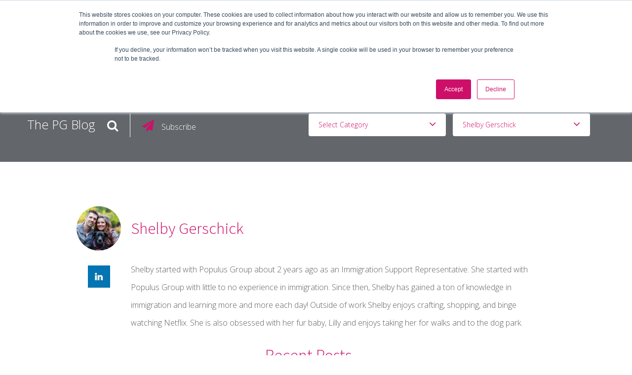

--- FILE ---
content_type: text/html; charset=UTF-8
request_url: https://blog.populusgroup.com/author/shelby-gerschick
body_size: 9554
content:
<!doctype html><!--[if lt IE 7]> <html class="no-js lt-ie9 lt-ie8 lt-ie7" lang="en-us" > <![endif]--><!--[if IE 7]>    <html class="no-js lt-ie9 lt-ie8" lang="en-us" >        <![endif]--><!--[if IE 8]>    <html class="no-js lt-ie9" lang="en-us" >               <![endif]--><!--[if gt IE 8]><!--><html class="no-js" lang="en-us"><!--<![endif]--><head>
    <meta charset="utf-8">
    <meta http-equiv="X-UA-Compatible" content="IE=edge,chrome=1">
    <meta name="author" content="Populus Group HQ">
    <meta name="description" content="Shelby started with Populus Group about 2 years ago as an Immigration Support Representative. She started with Populus Group with little to no experience in immigration. Since then, Shelby has gained a ton of knowledge in immigration and learning more and more each day!
Outside of work Shelby enjoys crafting, shopping, and binge watching Netflix.  She is also obsessed with her fur baby, Lilly and enjoys taking her for walks and to the dog park. ">
    <meta name="generator" content="HubSpot">
    <title>The PG Blog | Shelby Gerschick</title>
    <link rel="shortcut icon" href="https://blog.populusgroup.com/hubfs/2018%20Logos/favicon-32x32.png">
    
<meta name="viewport" content="width=device-width, initial-scale=1">

    <script src="/hs/hsstatic/jquery-libs/static-1.1/jquery/jquery-1.7.1.js"></script>
<script>hsjQuery = window['jQuery'];</script>
    <meta property="og:description" content="Shelby started with Populus Group about 2 years ago as an Immigration Support Representative. She started with Populus Group with little to no experience in immigration. Since then, Shelby has gained a ton of knowledge in immigration and learning more and more each day!
Outside of work Shelby enjoys crafting, shopping, and binge watching Netflix.  She is also obsessed with her fur baby, Lilly and enjoys taking her for walks and to the dog park. ">
    <meta property="og:title" content="The PG Blog | Shelby Gerschick">
    <meta name="twitter:description" content="Shelby started with Populus Group about 2 years ago as an Immigration Support Representative. She started with Populus Group with little to no experience in immigration. Since then, Shelby has gained a ton of knowledge in immigration and learning more and more each day!
Outside of work Shelby enjoys crafting, shopping, and binge watching Netflix.  She is also obsessed with her fur baby, Lilly and enjoys taking her for walks and to the dog park. ">
    <meta name="twitter:title" content="The PG Blog | Shelby Gerschick">

    

    
    <style>
a.cta_button{-moz-box-sizing:content-box !important;-webkit-box-sizing:content-box !important;box-sizing:content-box !important;vertical-align:middle}.hs-breadcrumb-menu{list-style-type:none;margin:0px 0px 0px 0px;padding:0px 0px 0px 0px}.hs-breadcrumb-menu-item{float:left;padding:10px 0px 10px 10px}.hs-breadcrumb-menu-divider:before{content:'›';padding-left:10px}.hs-featured-image-link{border:0}.hs-featured-image{float:right;margin:0 0 20px 20px;max-width:50%}@media (max-width: 568px){.hs-featured-image{float:none;margin:0;width:100%;max-width:100%}}.hs-screen-reader-text{clip:rect(1px, 1px, 1px, 1px);height:1px;overflow:hidden;position:absolute !important;width:1px}
</style>

    

    

            <!-- Adobe DTM Header Script -->
				<script src="//assets.adobedtm.com/ceb6519cfb6dd51fbe12d97109d9186eb18810ea/satelliteLib-3c59468cdcb17f9bc5da2ab58ff140ab8773c3f3.js"></script> 

			<!-- Google Web Fonts -->
                <link href="http://fonts.googleapis.com/css?family=Lato:300,400,300italic,400italic" rel="stylesheet" type="text/css">
                <link href="http://fonts.googleapis.com/css?family=Montserrat:400,700" rel="stylesheet" type="text/css">

            <!-- Theme Foundation CSS Package -->
                <link href="//7052064.fs1.hubspotusercontent-na1.net/hubfs/7052064/hub_generated/template_assets/DEFAULT_ASSET/1767118710301/template_theme-foundation-v1-0.min.css" rel="stylesheet" type="text/css">
            
<meta name="twitter:site" content="@populusgroup">
<meta property="og:url" content="https://blog.populusgroup.com/author/shelby-gerschick">
<meta property="og:type" content="blog">
<meta name="twitter:card" content="summary">
<link rel="alternate" type="application/rss+xml" href="https://blog.populusgroup.com/rss.xml">
<meta name="twitter:domain" content="blog.populusgroup.com">
<script src="//platform.linkedin.com/in.js" type="text/javascript">
    lang: en_US
</script>

<meta http-equiv="content-language" content="en-us">
<link rel="stylesheet" href="//7052064.fs1.hubspotusercontent-na1.net/hubfs/7052064/hub_generated/template_assets/DEFAULT_ASSET/1767118704405/template_layout.min.css">


<link rel="stylesheet" href="https://blog.populusgroup.com/hubfs/hub_generated/template_assets/1/5516705995/1743587695116/template_layout.min.fallback.min.css">
<link rel="stylesheet" href="https://blog.populusgroup.com/hubfs/hub_generated/template_assets/1/5347365555/1743587694844/template_ebiz_2016_style.css">
<link rel="stylesheet" href="https://blog.populusgroup.com/hubfs/hub_generated/template_assets/1/5466743331/1743587723120/template_Populus_Group_2017.min.css">
<link rel="stylesheet" href="https://blog.populusgroup.com/hubfs/hub_generated/template_assets/1/5436665359/1743587722546/template_ebizboxblog-pg.min.css">


    <meta name="viewport" content="width=device-width, initial-scale=1, maximum-scale=1">




    

</head>
<body class="tilesBlog modern_3col   hs-content-id-186605999398 hs-blog-listing hs-content-path- hs-content-name-the-pg-blog-listing-page hs-blog-name-the-pg-blog hs-blog-id-1920184452" style="">
    <div class="header-container-wrapper">
    <div class="header-container container-fluid">

<div class="row-fluid-wrapper row-depth-1 row-number-1 ">
<div class="row-fluid ">
<div class="span12 widget-span widget-type-global_group " style="" data-widget-type="global_group" data-x="0" data-w="12">
<div class="" data-global-widget-path="generated_global_groups/5747553006.html"><div class="row-fluid-wrapper row-depth-1 row-number-1 ">
<div class="row-fluid ">
<div class="span12 widget-span widget-type-raw_jinja " style="" data-widget-type="raw_jinja" data-x="0" data-w="12">
<div class="color-bar">
  <div class="color-bar-pink"></div>
  <div class="color-bar-blue"></div>
  <div class="color-bar-green"></div>
</div>
</div><!--end widget-span -->

</div><!--end row-->
</div><!--end row-wrapper -->

<div class="row-fluid-wrapper row-depth-1 row-number-2 ">
<div class="row-fluid ">
<div class="span12 widget-span widget-type-cell top" style="" data-widget-type="cell" data-x="0" data-w="12">

<div class="row-fluid-wrapper row-depth-1 row-number-3 ">
<div class="row-fluid ">
<div class="span12 widget-span widget-type-cell wrapper" style="" data-widget-type="cell" data-x="0" data-w="12">

<div class="row-fluid-wrapper row-depth-1 row-number-4 ">
<div class="row-fluid ">
<div class="span3 widget-span widget-type-linked_image logo" style="" data-widget-type="linked_image" data-x="0" data-w="3">
<div class="cell-wrapper layout-widget-wrapper">
<span id="hs_cos_wrapper_module_14659874633964" class="hs_cos_wrapper hs_cos_wrapper_widget hs_cos_wrapper_type_linked_image" style="" data-hs-cos-general-type="widget" data-hs-cos-type="linked_image"><a href="https://www.populusgroup.com/en" target="_blank" id="hs-link-module_14659874633964" rel="noopener" style="border-width:0px;border:0px;"><img src="https://blog.populusgroup.com/hs-fs/hubfs/PG%20Registered%20Logos/PopulusGroup_Plane_Logo_rgb-01.png?width=1966&amp;height=1530&amp;name=PopulusGroup_Plane_Logo_rgb-01.png" class="hs-image-widget " width="1966" height="1530" alt="PopulusGroup_Plane_Logo_rgb-01" title="PopulusGroup_Plane_Logo_rgb-01" loading="disabled" srcset="https://blog.populusgroup.com/hs-fs/hubfs/PG%20Registered%20Logos/PopulusGroup_Plane_Logo_rgb-01.png?width=983&amp;height=765&amp;name=PopulusGroup_Plane_Logo_rgb-01.png 983w, https://blog.populusgroup.com/hs-fs/hubfs/PG%20Registered%20Logos/PopulusGroup_Plane_Logo_rgb-01.png?width=1966&amp;height=1530&amp;name=PopulusGroup_Plane_Logo_rgb-01.png 1966w, https://blog.populusgroup.com/hs-fs/hubfs/PG%20Registered%20Logos/PopulusGroup_Plane_Logo_rgb-01.png?width=2949&amp;height=2295&amp;name=PopulusGroup_Plane_Logo_rgb-01.png 2949w, https://blog.populusgroup.com/hs-fs/hubfs/PG%20Registered%20Logos/PopulusGroup_Plane_Logo_rgb-01.png?width=3932&amp;height=3060&amp;name=PopulusGroup_Plane_Logo_rgb-01.png 3932w, https://blog.populusgroup.com/hs-fs/hubfs/PG%20Registered%20Logos/PopulusGroup_Plane_Logo_rgb-01.png?width=4915&amp;height=3825&amp;name=PopulusGroup_Plane_Logo_rgb-01.png 4915w, https://blog.populusgroup.com/hs-fs/hubfs/PG%20Registered%20Logos/PopulusGroup_Plane_Logo_rgb-01.png?width=5898&amp;height=4590&amp;name=PopulusGroup_Plane_Logo_rgb-01.png 5898w" sizes="(max-width: 1966px) 100vw, 1966px"></a></span></div><!--end layout-widget-wrapper -->
</div><!--end widget-span -->
<div class="span9 widget-span widget-type-cell top-right" style="" data-widget-type="cell" data-x="3" data-w="9">

<div class="row-fluid-wrapper row-depth-1 row-number-5 ">
<div class="row-fluid ">
<div class="span12 widget-span widget-type-menu mainmenu" style="" data-widget-type="menu" data-x="0" data-w="12">
<div class="cell-wrapper layout-widget-wrapper">
<span id="hs_cos_wrapper_module_14659874633966" class="hs_cos_wrapper hs_cos_wrapper_widget hs_cos_wrapper_type_menu" style="" data-hs-cos-general-type="widget" data-hs-cos-type="menu"><div id="hs_menu_wrapper_module_14659874633966" class="hs-menu-wrapper active-branch flyouts hs-menu-flow-horizontal" role="navigation" data-sitemap-name="PG 2018 Menu" data-menu-id="5747408402" aria-label="Navigation Menu">
 <ul role="menu">
  <li class="hs-menu-item hs-menu-depth-1 hs-item-has-children" role="none"><a href="https://www.populusgroup.com/en/workforce-solutions" aria-haspopup="true" aria-expanded="false" role="menuitem">Employers</a></li>
  <li class="hs-menu-item hs-menu-depth-1 hs-item-has-children" role="none"><a href="https://www.populusgroup.com/en/job-seeker" aria-haspopup="true" aria-expanded="false" role="menuitem">Jobseekers</a></li>
  <li class="hs-menu-item hs-menu-depth-1" role="none"><a href="https://www.populusgroup.com/en/contractor-resources" role="menuitem">Contractors</a></li>
  <li class="hs-menu-item hs-menu-depth-1" role="none"><a href="//blog.populusgroup.com" role="menuitem">Blog</a></li>
  <li class="hs-menu-item hs-menu-depth-1" role="none"><a href="https://www.populusgroup.com/en/about" role="menuitem">About</a></li>
  <li class="hs-menu-item hs-menu-depth-1" role="none"><a href="https://www.populusgroup.com/en/de-i" role="menuitem">DE&amp;I</a></li>
  <li class="hs-menu-item hs-menu-depth-1" role="none"><a href="https://www.populusgroup.com/en/contact" role="menuitem">Work With Us</a></li>
 </ul>
</div></span></div><!--end layout-widget-wrapper -->
</div><!--end widget-span -->
</div><!--end row-->
</div><!--end row-wrapper -->

</div><!--end widget-span -->
</div><!--end row-->
</div><!--end row-wrapper -->

</div><!--end widget-span -->
</div><!--end row-->
</div><!--end row-wrapper -->

</div><!--end widget-span -->
</div><!--end row-->
</div><!--end row-wrapper -->
</div>
</div><!--end widget-span -->
</div><!--end row-->
</div><!--end row-wrapper -->

    </div><!--end header -->
</div><!--end header wrapper -->

<div class="body-container-wrapper">
    <div class="body-container container-fluid">

<div class="row-fluid-wrapper row-depth-1 row-number-1 ">
<div class="row-fluid ">
<div class="span12 widget-span widget-type-cell blog-top fullBGcolor" style="" data-widget-type="cell" data-x="0" data-w="12">

<div class="row-fluid-wrapper row-depth-1 row-number-2 ">
<div class="row-fluid ">
<div class="span12 widget-span widget-type-cell wrapper blog-options" style="" data-widget-type="cell" data-x="0" data-w="12">

<div class="row-fluid-wrapper row-depth-1 row-number-3 ">
<div class="row-fluid ">
<div class="span3 widget-span widget-type-raw_jinja blog-title" style="" data-widget-type="raw_jinja" data-x="0" data-w="3">
<div class="blog-title"><a href="https://blog.populusgroup.com">The PG Blog</a></div></div><!--end widget-span -->

<div class="span2 widget-span widget-type-cell blog-search" style="" data-widget-type="cell" data-x="3" data-w="2">

<div class="row-fluid-wrapper row-depth-1 row-number-4 ">
<div class="row-fluid ">
<div class="span12 widget-span widget-type-text search-link" style="" data-widget-type="text" data-x="0" data-w="12">
<div class="cell-wrapper layout-widget-wrapper">
<span id="hs_cos_wrapper_module_1443003328559150193" class="hs_cos_wrapper hs_cos_wrapper_widget hs_cos_wrapper_type_text" style="" data-hs-cos-general-type="widget" data-hs-cos-type="text">Search</span></div><!--end layout-widget-wrapper -->
</div><!--end widget-span -->
</div><!--end row-->
</div><!--end row-wrapper -->

<div class="row-fluid-wrapper row-depth-1 row-number-5 ">
<div class="row-fluid ">
<div class="span12 widget-span widget-type-google_search search-section button" style="" data-widget-type="google_search" data-x="0" data-w="12">
<div class="cell-wrapper layout-widget-wrapper">
<span id="hs_cos_wrapper_module_1443003427799152073" class="hs_cos_wrapper hs_cos_wrapper_widget hs_cos_wrapper_type_google_search" style="" data-hs-cos-general-type="widget" data-hs-cos-type="google_search">        <div id="hs-search-module" class="hs-search-module hs-search-module-4610">
            <form class="hs-form">
                <div class="field" role="search">
                    <label for="hs-search-4610">Search this site on Google</label>
                    <div class="input">
                        <input type="text" id="hs-search-4610" class="hs-input" value="">
                        <a class="hs-button primary">Search Google</a>
                    </div>
                </div>
            </form>
        </div>
        <script>
    function hsOnReadyGoogleSearch_4610() {
      var url           = 'http://google.com/search?q=site:' + location.protocol + '//' + location.hostname + ' ';
      var $searchModule = document.querySelector('.hs-search-module-4610');
      var $input        = $searchModule.querySelector('input');
      var $button       = $searchModule.querySelector('.hs-button.primary');
      if (false) {
          $input.value = decodeURIComponent(location.pathname.split('/').join(' ').split('.').join(' ').split('-').join(' ').split('_').join(''));
      }

      $button.addEventListener('click', function(){
          var newUrl = url + $input.value;
          var win = window.open(newUrl, '_blank');
          if (win) {
              win.focus();
          } else {
              location.href = newUrl;
          }
      });
      $input.addEventListener('keypress', function(e){
          if (e.keyCode !== 13) return;
          e.preventDefault();
          $button.click();
      });
    }

    if (document.readyState === "complete" ||
    (document.readyState !== "loading" && !document.documentElement.doScroll)
    ) {
        hsOnReadyGoogleSearch_4610();
    } else {
        document.addEventListener("DOMContentLoaded", hsOnReadyGoogleSearch_4610);
    }
</script>

</span></div><!--end layout-widget-wrapper -->
</div><!--end widget-span -->
</div><!--end row-->
</div><!--end row-wrapper -->

</div><!--end widget-span -->
<div class="span2 widget-span widget-type-cell blog-topsubscribe" style="" data-widget-type="cell" data-x="5" data-w="2">

<div class="row-fluid-wrapper row-depth-1 row-number-6 ">
<div class="row-fluid ">
<div class="span12 widget-span widget-type-text fancybox-link blog-topsubscribelink" style="" data-widget-type="text" data-x="0" data-w="12">
<div class="cell-wrapper layout-widget-wrapper">
<span id="hs_cos_wrapper_module_1443004172527155077" class="hs_cos_wrapper hs_cos_wrapper_widget hs_cos_wrapper_type_text" style="" data-hs-cos-general-type="widget" data-hs-cos-type="text">Subscribe</span></div><!--end layout-widget-wrapper -->
</div><!--end widget-span -->
</div><!--end row-->
</div><!--end row-wrapper -->

<div class="row-fluid-wrapper row-depth-1 row-number-7 ">
<div class="row-fluid ">
<div id="subscribe-popup" class="span12 widget-span widget-type-cell " style="" data-widget-type="cell" data-x="0" data-w="12">

<div class="row-fluid-wrapper row-depth-2 row-number-1 ">
<div class="row-fluid ">
<div class="span12 widget-span widget-type-blog_subscribe " style="" data-widget-type="blog_subscribe" data-x="0" data-w="12">
<div class="cell-wrapper layout-widget-wrapper">
<span id="hs_cos_wrapper_module_1443004468290156741" class="hs_cos_wrapper hs_cos_wrapper_widget hs_cos_wrapper_type_blog_subscribe" style="" data-hs-cos-general-type="widget" data-hs-cos-type="blog_subscribe"><h3 id="hs_cos_wrapper_module_1443004468290156741_title" class="hs_cos_wrapper form-title" data-hs-cos-general-type="widget_field" data-hs-cos-type="text">Subscribe to Email Updates</h3>

<div id="hs_form_target_module_1443004468290156741_2515"></div>



</span></div><!--end layout-widget-wrapper -->
</div><!--end widget-span -->
</div><!--end row-->
</div><!--end row-wrapper -->

</div><!--end widget-span -->
</div><!--end row-->
</div><!--end row-wrapper -->

</div><!--end widget-span -->
<div class="span5 widget-span widget-type-cell topic-dropdownmain" style="" data-widget-type="cell" data-x="7" data-w="5">

<div class="row-fluid-wrapper row-depth-1 row-number-1 ">
<div class="row-fluid ">
<div class="span6 widget-span widget-type-cell select-container-category" style="" data-widget-type="cell" data-x="0" data-w="6">

<div class="row-fluid-wrapper row-depth-2 row-number-1 ">
<div class="row-fluid ">
<div class="span12 widget-span widget-type-text select-topics" style="" data-widget-type="text" data-x="0" data-w="12">
<div class="cell-wrapper layout-widget-wrapper">
<span id="hs_cos_wrapper_module_144301527801010556" class="hs_cos_wrapper hs_cos_wrapper_widget hs_cos_wrapper_type_text" style="" data-hs-cos-general-type="widget" data-hs-cos-type="text">Select Category</span></div><!--end layout-widget-wrapper -->
</div><!--end widget-span -->
</div><!--end row-->
</div><!--end row-wrapper -->

<div class="row-fluid-wrapper row-depth-2 row-number-2 ">
<div class="row-fluid ">
<div class="span12 widget-span widget-type-post_filter topics-list" style="" data-widget-type="post_filter" data-x="0" data-w="12">
<div class="cell-wrapper layout-widget-wrapper">
<span id="hs_cos_wrapper_module_1443005063595158897" class="hs_cos_wrapper hs_cos_wrapper_widget hs_cos_wrapper_type_post_filter" style="" data-hs-cos-general-type="widget" data-hs-cos-type="post_filter"><div class="block">
  <h3></h3>
  <div class="widget-module">
    <ul>
      
        <li>
          <a href="https://blog.populusgroup.com/topic/industry">Industry <span class="filter-link-count" dir="ltr">(47)</span></a>
        </li>
      
        <li>
          <a href="https://blog.populusgroup.com/topic/diversity">Diversity <span class="filter-link-count" dir="ltr">(44)</span></a>
        </li>
      
        <li>
          <a href="https://blog.populusgroup.com/topic/climber-stories">Climber Stories <span class="filter-link-count" dir="ltr">(28)</span></a>
        </li>
      
        <li>
          <a href="https://blog.populusgroup.com/topic/community">Community <span class="filter-link-count" dir="ltr">(25)</span></a>
        </li>
      
        <li>
          <a href="https://blog.populusgroup.com/topic/compliance">Compliance <span class="filter-link-count" dir="ltr">(25)</span></a>
        </li>
      
        <li>
          <a href="https://blog.populusgroup.com/topic/leadership">Leadership <span class="filter-link-count" dir="ltr">(24)</span></a>
        </li>
      
        <li>
          <a href="https://blog.populusgroup.com/topic/foreign-national-talent-management">Foreign National Talent Management <span class="filter-link-count" dir="ltr">(22)</span></a>
        </li>
      
        <li>
          <a href="https://blog.populusgroup.com/topic/staffing-and-recruiting">Staffing and Recruiting <span class="filter-link-count" dir="ltr">(22)</span></a>
        </li>
      
        <li>
          <a href="https://blog.populusgroup.com/topic/contingent-workforce-trends">Contingent Workforce Trends <span class="filter-link-count" dir="ltr">(20)</span></a>
        </li>
      
        <li>
          <a href="https://blog.populusgroup.com/topic/military-veterans">Military Veterans <span class="filter-link-count" dir="ltr">(15)</span></a>
        </li>
      
        <li>
          <a href="https://blog.populusgroup.com/topic/careers">Careers <span class="filter-link-count" dir="ltr">(14)</span></a>
        </li>
      
        <li>
          <a href="https://blog.populusgroup.com/topic/legislation">Legislation <span class="filter-link-count" dir="ltr">(13)</span></a>
        </li>
      
        <li>
          <a href="https://blog.populusgroup.com/topic/independent-contractor-compliance-icc">Independent Contractor Compliance (ICC) <span class="filter-link-count" dir="ltr">(12)</span></a>
        </li>
      
        <li>
          <a href="https://blog.populusgroup.com/topic/personal-development">Personal Development <span class="filter-link-count" dir="ltr">(10)</span></a>
        </li>
      
        <li>
          <a href="https://blog.populusgroup.com/topic/pg-celebrates">PG Celebrates <span class="filter-link-count" dir="ltr">(8)</span></a>
        </li>
      
        <li>
          <a href="https://blog.populusgroup.com/topic/professional-development">Professional Development <span class="filter-link-count" dir="ltr">(8)</span></a>
        </li>
      
        <li>
          <a href="https://blog.populusgroup.com/topic/managed-service-provider-msp">Managed Service Provider (MSP) <span class="filter-link-count" dir="ltr">(7)</span></a>
        </li>
      
        <li>
          <a href="https://blog.populusgroup.com/topic/company-culture">Company Culture <span class="filter-link-count" dir="ltr">(5)</span></a>
        </li>
      
        <li>
          <a href="https://blog.populusgroup.com/topic/mental-health">Mental Health <span class="filter-link-count" dir="ltr">(5)</span></a>
        </li>
      
        <li>
          <a href="https://blog.populusgroup.com/topic/pay-it-forward">Pay It Forward <span class="filter-link-count" dir="ltr">(5)</span></a>
        </li>
      
        <li>
          <a href="https://blog.populusgroup.com/topic/payroll-services">Payroll Services <span class="filter-link-count" dir="ltr">(4)</span></a>
        </li>
      
        <li>
          <a href="https://blog.populusgroup.com/topic/sustainability">Sustainability <span class="filter-link-count" dir="ltr">(3)</span></a>
        </li>
      
        <li>
          <a href="https://blog.populusgroup.com/topic/ai">AI <span class="filter-link-count" dir="ltr">(2)</span></a>
        </li>
      
    </ul>
    
  </div>
</div>
</span></div><!--end layout-widget-wrapper -->
</div><!--end widget-span -->
</div><!--end row-->
</div><!--end row-wrapper -->

</div><!--end widget-span -->
<div class="span6 widget-span widget-type-cell select-container-author" style="" data-widget-type="cell" data-x="6" data-w="6">

<div class="row-fluid-wrapper row-depth-2 row-number-3 ">
<div class="row-fluid ">
<div class="span12 widget-span widget-type-text select-topics" style="" data-widget-type="text" data-x="0" data-w="12">
<div class="cell-wrapper layout-widget-wrapper">
<span id="hs_cos_wrapper_module_151076224409636" class="hs_cos_wrapper hs_cos_wrapper_widget hs_cos_wrapper_type_text" style="" data-hs-cos-general-type="widget" data-hs-cos-type="text">Select Author</span></div><!--end layout-widget-wrapper -->
</div><!--end widget-span -->
</div><!--end row-->
</div><!--end row-wrapper -->

<div class="row-fluid-wrapper row-depth-2 row-number-4 ">
<div class="row-fluid ">
<div class="span12 widget-span widget-type-post_filter topics-list" style="" data-widget-type="post_filter" data-x="0" data-w="12">
<div class="cell-wrapper layout-widget-wrapper">
<span id="hs_cos_wrapper_module_151076224592837" class="hs_cos_wrapper hs_cos_wrapper_widget hs_cos_wrapper_type_post_filter" style="" data-hs-cos-general-type="widget" data-hs-cos-type="post_filter"><div class="block">
  <h3></h3>
  <div class="widget-module">
    <ul>
      
        <li>
          <a href="https://blog.populusgroup.com/author/populus-group">Populus Group <span class="filter-link-count" dir="ltr">(65)</span></a>
        </li>
      
        <li>
          <a href="https://blog.populusgroup.com/author/bobby-herrera">Bobby Herrera <span class="filter-link-count" dir="ltr">(34)</span></a>
        </li>
      
        <li>
          <a href="https://blog.populusgroup.com/author/whitney-barton">Whitney Barton <span class="filter-link-count" dir="ltr">(25)</span></a>
        </li>
      
        <li>
          <a href="https://blog.populusgroup.com/author/samantha-heilman">Samantha Heilman <span class="filter-link-count" dir="ltr">(15)</span></a>
        </li>
      
        <li>
          <a href="https://blog.populusgroup.com/author/brandon-wischmeyer">Brandon Wischmeyer <span class="filter-link-count" dir="ltr">(14)</span></a>
        </li>
      
        <li>
          <a href="https://blog.populusgroup.com/author/cynthia-waddell">Cynthia Waddell <span class="filter-link-count" dir="ltr">(10)</span></a>
        </li>
      
        <li>
          <a href="https://blog.populusgroup.com/author/ejay-oravecz">Ejay Oravecz <span class="filter-link-count" dir="ltr">(8)</span></a>
        </li>
      
        <li>
          <a href="https://blog.populusgroup.com/author/austin-mccool">Austin McCool <span class="filter-link-count" dir="ltr">(8)</span></a>
        </li>
      
        <li>
          <a href="https://blog.populusgroup.com/author/jen-pasquier">Jen Pasquier <span class="filter-link-count" dir="ltr">(6)</span></a>
        </li>
      
        <li>
          <a href="https://blog.populusgroup.com/author/jackie-mccool">Jackie McCool <span class="filter-link-count" dir="ltr">(6)</span></a>
        </li>
      
        <li>
          <a href="https://blog.populusgroup.com/author/brandon-byrd">Brandon Byrd <span class="filter-link-count" dir="ltr">(5)</span></a>
        </li>
      
        <li>
          <a href="https://blog.populusgroup.com/author/tom-mehl">Tom Mehl <span class="filter-link-count" dir="ltr">(5)</span></a>
        </li>
      
        <li>
          <a href="https://blog.populusgroup.com/author/briana-walker-and-kristine">Briana Walker and Kristine Baker <span class="filter-link-count" dir="ltr">(4)</span></a>
        </li>
      
        <li>
          <a href="https://blog.populusgroup.com/author/sebastian-puravet">Sebastian Puravet <span class="filter-link-count" dir="ltr">(4)</span></a>
        </li>
      
        <li>
          <a href="https://blog.populusgroup.com/author/jaylynn-hogeboom">Jaylynn Hogeboom <span class="filter-link-count" dir="ltr">(3)</span></a>
        </li>
      
        <li>
          <a href="https://blog.populusgroup.com/author/kathryn-crimmins">Kathryn Crimmins <span class="filter-link-count" dir="ltr">(3)</span></a>
        </li>
      
        <li>
          <a href="https://blog.populusgroup.com/author/danielle-hein">Danielle Hein <span class="filter-link-count" dir="ltr">(3)</span></a>
        </li>
      
        <li>
          <a href="https://blog.populusgroup.com/author/tanisha-thomas-tiasha-holcomb">Taniesha Thomas &amp; Tiasha Holcomb <span class="filter-link-count" dir="ltr">(3)</span></a>
        </li>
      
        <li>
          <a href="https://blog.populusgroup.com/author/raul-ramos">Raul Ramos <span class="filter-link-count" dir="ltr">(3)</span></a>
        </li>
      
        <li>
          <a href="https://blog.populusgroup.com/author/diversity-inclusion-council">DE&amp;I Council <span class="filter-link-count" dir="ltr">(3)</span></a>
        </li>
      
        <li>
          <a href="https://blog.populusgroup.com/author/rosemarie-fontela">Rosemarie Fontela <span class="filter-link-count" dir="ltr">(3)</span></a>
        </li>
      
        <li>
          <a href="https://blog.populusgroup.com/author/brooke-stovall">Brooke Stovall <span class="filter-link-count" dir="ltr">(2)</span></a>
        </li>
      
        <li>
          <a href="https://blog.populusgroup.com/author/eric-schmitz">Eric Schmitz <span class="filter-link-count" dir="ltr">(2)</span></a>
        </li>
      
        <li>
          <a href="https://blog.populusgroup.com/author/jessica-bitell">Jessica Bitell <span class="filter-link-count" dir="ltr">(2)</span></a>
        </li>
      
        <li>
          <a href="https://blog.populusgroup.com/author/kyle-heilman">Kyle Heilman <span class="filter-link-count" dir="ltr">(2)</span></a>
        </li>
      
        <li>
          <a href="https://blog.populusgroup.com/author/mario-l-lambert-ii">Mario L. Lambert II <span class="filter-link-count" dir="ltr">(2)</span></a>
        </li>
      
        <li>
          <a href="https://blog.populusgroup.com/author/dr-jenna-rowen">Dr. Jenna Rowen <span class="filter-link-count" dir="ltr">(2)</span></a>
        </li>
      
        <li>
          <a href="https://blog.populusgroup.com/author/liz-waters">Liz Waters <span class="filter-link-count" dir="ltr">(2)</span></a>
        </li>
      
        <li>
          <a href="https://blog.populusgroup.com/author/maxwell-barry">Maxwell Barry <span class="filter-link-count" dir="ltr">(2)</span></a>
        </li>
      
        <li>
          <a href="https://blog.populusgroup.com/author/donna-morris">Donna Morris <span class="filter-link-count" dir="ltr">(2)</span></a>
        </li>
      
        <li>
          <a href="https://blog.populusgroup.com/author/taniesha-thomas">Taniesha Thomas <span class="filter-link-count" dir="ltr">(2)</span></a>
        </li>
      
        <li>
          <a href="https://blog.populusgroup.com/author/derek-kimmerle">Derek Kimmerle <span class="filter-link-count" dir="ltr">(2)</span></a>
        </li>
      
        <li>
          <a href="https://blog.populusgroup.com/author/shelby-gerschick">Shelby Gerschick <span class="filter-link-count" dir="ltr">(1)</span></a>
        </li>
      
        <li>
          <a href="https://blog.populusgroup.com/author/jennifer-stevens">Jennifer Stevens <span class="filter-link-count" dir="ltr">(1)</span></a>
        </li>
      
        <li>
          <a href="https://blog.populusgroup.com/author/leah-koskinen">Leah Koskinen <span class="filter-link-count" dir="ltr">(1)</span></a>
        </li>
      
        <li>
          <a href="https://blog.populusgroup.com/author/alyse-nilson">Alyse Nilson <span class="filter-link-count" dir="ltr">(1)</span></a>
        </li>
      
        <li>
          <a href="https://blog.populusgroup.com/author/jen-colburn">Jen Colburn <span class="filter-link-count" dir="ltr">(1)</span></a>
        </li>
      
        <li>
          <a href="https://blog.populusgroup.com/author/jim-mann">Jim Mann <span class="filter-link-count" dir="ltr">(1)</span></a>
        </li>
      
        <li>
          <a href="https://blog.populusgroup.com/author/ejay-oravecz-austin-mccool">Ejay Oravecz &amp; Austin McCool <span class="filter-link-count" dir="ltr">(1)</span></a>
        </li>
      
        <li>
          <a href="https://blog.populusgroup.com/author/joy-goberville">Joy Goberville <span class="filter-link-count" dir="ltr">(1)</span></a>
        </li>
      
        <li>
          <a href="https://blog.populusgroup.com/author/bismah-khan">Bismah Khan <span class="filter-link-count" dir="ltr">(1)</span></a>
        </li>
      
        <li>
          <a href="https://blog.populusgroup.com/author/irene-lawrence">Irene Lawrence <span class="filter-link-count" dir="ltr">(1)</span></a>
        </li>
      
        <li>
          <a href="https://blog.populusgroup.com/author/ron-lippitt">Ron Lippitt <span class="filter-link-count" dir="ltr">(1)</span></a>
        </li>
      
        <li>
          <a href="https://blog.populusgroup.com/author/andrea-pulkkinen">Andrea Pulkkinen <span class="filter-link-count" dir="ltr">(1)</span></a>
        </li>
      
        <li>
          <a href="https://blog.populusgroup.com/author/ed-herrera">Ed Herrera <span class="filter-link-count" dir="ltr">(1)</span></a>
        </li>
      
        <li>
          <a href="https://blog.populusgroup.com/author/pride-alliance-erg">Pride Alliance ERG <span class="filter-link-count" dir="ltr">(1)</span></a>
        </li>
      
        <li>
          <a href="https://blog.populusgroup.com/author/joanna-esparza">Joanna Esparza <span class="filter-link-count" dir="ltr">(1)</span></a>
        </li>
      
        <li>
          <a href="https://blog.populusgroup.com/author/nicole-stevens-delgado">Nicole Stevens-Delgado <span class="filter-link-count" dir="ltr">(1)</span></a>
        </li>
      
        <li>
          <a href="https://blog.populusgroup.com/author/billy-alfonsi">Billy Alfonsi <span class="filter-link-count" dir="ltr">(1)</span></a>
        </li>
      
        <li>
          <a href="https://blog.populusgroup.com/author/brandon-bates">Brandon Bates <span class="filter-link-count" dir="ltr">(1)</span></a>
        </li>
      
        <li>
          <a href="https://blog.populusgroup.com/author/judy-yang">Judy Yang <span class="filter-link-count" dir="ltr">(1)</span></a>
        </li>
      
        <li>
          <a href="https://blog.populusgroup.com/author/pamela-warchuck">Pamela Warchuck <span class="filter-link-count" dir="ltr">(1)</span></a>
        </li>
      
        <li>
          <a href="https://blog.populusgroup.com/author/rosemarie-fontela-denis-kenny">Rosemarie Fontela &amp; Denis Kenny <span class="filter-link-count" dir="ltr">(1)</span></a>
        </li>
      
        <li>
          <a href="https://blog.populusgroup.com/author/brookie-clark">Brookie Clark <span class="filter-link-count" dir="ltr">(1)</span></a>
        </li>
      
        <li>
          <a href="https://blog.populusgroup.com/author/darwin-morgan">Darwin Morgan <span class="filter-link-count" dir="ltr">(1)</span></a>
        </li>
      
        <li>
          <a href="https://blog.populusgroup.com/author/bunker-labs">Bunker Labs <span class="filter-link-count" dir="ltr">(1)</span></a>
        </li>
      
        <li>
          <a href="https://blog.populusgroup.com/author/joy-bartolome">Joy Bartolome <span class="filter-link-count" dir="ltr">(1)</span></a>
        </li>
      
        <li>
          <a href="https://blog.populusgroup.com/author/josh-hauser">Josh Hauser <span class="filter-link-count" dir="ltr">(1)</span></a>
        </li>
      
        <li>
          <a href="https://blog.populusgroup.com/author/karen-philbrick">Karen Philbrick <span class="filter-link-count" dir="ltr">(1)</span></a>
        </li>
      
        <li>
          <a href="https://blog.populusgroup.com/author/helen-konrad">Helen Konrad <span class="filter-link-count" dir="ltr">(1)</span></a>
        </li>
      
        <li>
          <a href="https://blog.populusgroup.com/author/michelle-nyhart-ejay-oravecz">Michelle Nyhart &amp; Ejay Oravecz <span class="filter-link-count" dir="ltr">(1)</span></a>
        </li>
      
        <li>
          <a href="https://blog.populusgroup.com/author/cultures-connected-erg">The Cultures Connected ERG <span class="filter-link-count" dir="ltr">(1)</span></a>
        </li>
      
        <li>
          <a href="https://blog.populusgroup.com/author/derrick-workman">Derrick Workman <span class="filter-link-count" dir="ltr">(1)</span></a>
        </li>
      
        <li>
          <a href="https://blog.populusgroup.com/author/frank-decastro">Frank DeCastro <span class="filter-link-count" dir="ltr">(1)</span></a>
        </li>
      
        <li>
          <a href="https://blog.populusgroup.com/author/tim-zeches">Tim Zeches <span class="filter-link-count" dir="ltr">(1)</span></a>
        </li>
      
        <li>
          <a href="https://blog.populusgroup.com/author/izabela-miklas">Izabela Miklas <span class="filter-link-count" dir="ltr">(1)</span></a>
        </li>
      
        <li>
          <a href="https://blog.populusgroup.com/author/justin-stewart">Justin Stewart <span class="filter-link-count" dir="ltr">(1)</span></a>
        </li>
      
        <li>
          <a href="https://blog.populusgroup.com/author/stephanie-destefanis">Stephanie DeStefanis <span class="filter-link-count" dir="ltr">(1)</span></a>
        </li>
      
        <li>
          <a href="https://blog.populusgroup.com/author/dominic-charleston">Dominic Charleston <span class="filter-link-count" dir="ltr">(1)</span></a>
        </li>
      
        <li>
          <a href="https://blog.populusgroup.com/author/cheryl-longo">Cheryl Longo <span class="filter-link-count" dir="ltr">(1)</span></a>
        </li>
      
        <li>
          <a href="https://blog.populusgroup.com/author/dorian-cast">Dorian Cast <span class="filter-link-count" dir="ltr">(1)</span></a>
        </li>
      
        <li>
          <a href="https://blog.populusgroup.com/author/sydnie-chy">Sydnie Chy <span class="filter-link-count" dir="ltr">(1)</span></a>
        </li>
      
        <li>
          <a href="https://blog.populusgroup.com/author/josh-schreck">Josh Schreck <span class="filter-link-count" dir="ltr">(1)</span></a>
        </li>
      
        <li>
          <a href="https://blog.populusgroup.com/author/jacob-houston">Jacob Houston <span class="filter-link-count" dir="ltr">(1)</span></a>
        </li>
      
        <li>
          <a href="https://blog.populusgroup.com/author/jillian-seidl">Jillian Seidl <span class="filter-link-count" dir="ltr">(1)</span></a>
        </li>
      
        <li>
          <a href="https://blog.populusgroup.com/author/matt-king">Matt King <span class="filter-link-count" dir="ltr">(1)</span></a>
        </li>
      
        <li>
          <a href="https://blog.populusgroup.com/author/marcella-cheng">Marcella Cheng <span class="filter-link-count" dir="ltr">(1)</span></a>
        </li>
      
        <li>
          <a href="https://blog.populusgroup.com/author/david-kaggwa">David Kaggwa <span class="filter-link-count" dir="ltr">(1)</span></a>
        </li>
      
        <li>
          <a href="https://blog.populusgroup.com/author/lance-schroder">Lance Schroder <span class="filter-link-count" dir="ltr">(1)</span></a>
        </li>
      
        <li>
          <a href="https://blog.populusgroup.com/author/stephanie-hill">Stephanie Hill <span class="filter-link-count" dir="ltr">(1)</span></a>
        </li>
      
        <li>
          <a href="https://blog.populusgroup.com/author/megan-anderson">Megan Anderson <span class="filter-link-count" dir="ltr">(1)</span></a>
        </li>
      
        <li>
          <a href="https://blog.populusgroup.com/author/michelle-fedorkiw">Michelle Fedorkiw <span class="filter-link-count" dir="ltr">(1)</span></a>
        </li>
      
        <li>
          <a href="https://blog.populusgroup.com/author/kimberly-mills">Kimberly Mills <span class="filter-link-count" dir="ltr">(1)</span></a>
        </li>
      
        <li>
          <a href="https://blog.populusgroup.com/author/denis-kenny">Denis Kenny <span class="filter-link-count" dir="ltr">(1)</span></a>
        </li>
      
        <li>
          <a href="https://blog.populusgroup.com/author/tim-wang">Tim Wang <span class="filter-link-count" dir="ltr">(1)</span></a>
        </li>
      
    </ul>
    
  </div>
</div>
</span></div><!--end layout-widget-wrapper -->
</div><!--end widget-span -->
</div><!--end row-->
</div><!--end row-wrapper -->

</div><!--end widget-span -->
</div><!--end row-->
</div><!--end row-wrapper -->

</div><!--end widget-span -->
</div><!--end row-->
</div><!--end row-wrapper -->

</div><!--end widget-span -->
</div><!--end row-->
</div><!--end row-wrapper -->

</div><!--end widget-span -->
</div><!--end row-->
</div><!--end row-wrapper -->

<div class="row-fluid-wrapper row-depth-1 row-number-1 ">
<div class="row-fluid ">
<div class="span12 widget-span widget-type-cell breadcrumbs-main" style="" data-widget-type="cell" data-x="0" data-w="12">

<div class="row-fluid-wrapper row-depth-1 row-number-2 ">
<div class="row-fluid ">
<div class="span12 widget-span widget-type-cell wrapper" style="" data-widget-type="cell" data-x="0" data-w="12">

<div class="row-fluid-wrapper row-depth-1 row-number-3 ">
<div class="row-fluid ">
<div class="span12 widget-span widget-type-menu " style="" data-widget-type="menu" data-x="0" data-w="12">
<div class="cell-wrapper layout-widget-wrapper">
<span id="hs_cos_wrapper_module_1443002643057143305" class="hs_cos_wrapper hs_cos_wrapper_widget hs_cos_wrapper_type_menu" style="" data-hs-cos-general-type="widget" data-hs-cos-type="menu"><ul></ul></span></div><!--end layout-widget-wrapper -->
</div><!--end widget-span -->
</div><!--end row-->
</div><!--end row-wrapper -->

</div><!--end widget-span -->
</div><!--end row-->
</div><!--end row-wrapper -->

</div><!--end widget-span -->
</div><!--end row-->
</div><!--end row-wrapper -->

<div class="row-fluid-wrapper row-depth-1 row-number-4 ">
<div class="row-fluid ">
<div class="span12 widget-span widget-type-cell blogpg-section" style="" data-widget-type="cell" data-x="0" data-w="12">

<div class="row-fluid-wrapper row-depth-1 row-number-5 ">
<div class="row-fluid ">
<div class="span12 widget-span widget-type-cell wrapper" style="" data-widget-type="cell" data-x="0" data-w="12">

<div class="row-fluid-wrapper row-depth-1 row-number-6 ">
<div class="row-fluid ">
<div class="span12 widget-span widget-type-blog_content blog-content" style="" data-widget-type="blog_content" data-x="0" data-w="12">
 
 <div class="blogpg-detail">
     <div class="row-fluid post-header">
            <div class="left-col author-img">
                <div class="blogpglisting-authorimg">
                     <img src="https://blog.populusgroup.com/hubfs/Blog_Author_Headshots/Shelby_Gerschick.jpg">
                </div> 
            </div>
            <div class="right-col post-title">
                <h1 class="hs-author-name">Shelby Gerschick</h1>
            </div>
    </div>
    <div class="row-fluid">
        <div class="left-col author-links">
            <div class="blogpglisting-authorlinks">
                
                    <ul>
                        
                        <li><a target="_blank" href="https://www.linkedin.com/pub/shelby-gerschick/94/672/744"><img alt="" src="https://cdn2.hubspot.net/hubfs/322350/PG_blog_images/pgblog-icon-linkedin.jpg"></a></li>
                        
                        
                    </ul>
                
            </div>
        </div>
        <div class="right-col post-content">
            <div class="blogpg-detailcontent">
                <div class="blogpgdetail-body">
                    Shelby started with Populus Group about 2 years ago as an Immigration Support Representative. She started with Populus Group with little to no experience in immigration. Since then, Shelby has gained a ton of knowledge in immigration and learning more and more each day!
Outside of work Shelby enjoys crafting, shopping, and binge watching Netflix.  She is also obsessed with her fur baby, Lilly and enjoys taking her for walks and to the dog park. 
                </div>
            </div>
        </div>
    </div>
               
    <h3 class="hs-author-listing-header">Recent Posts</h3>
</div>

 
 <div class="blogpg-listing">
     
        <div class="outer_wrapper">
            <div class="blogpglisting-box overlay-section">
                <div class="bg_overlay" style="background-image:url(https://blog.populusgroup.com/hs-fs/file-2587133751-jpg/Images/blog.jpg); background-position:center center; background-size:cover;"></div>
                <a href="https://blog.populusgroup.com/here-is-a-lottery-that-you-can-win" class="link_overlay"></a>
                <div class="blogpglisting-bcontent ">
                    <!--<h6 class="equal_height"><a href="https://blog.populusgroup.com/here-is-a-lottery-that-you-can-win">Here is a Lottery That You Can Win</a></h6>-->
                    <h6 class="equal_height">
                        
                            <a href="https://blog.populusgroup.com/topic/industry">Industry</a>
                        
                    </h6>
                    <!--      -->
                    <p class="equal_height"><a href="https://blog.populusgroup.com/here-is-a-lottery-that-you-can-win">Here is a Lottery That You Can Win</a></p>
                    <div class="blogpglisting-bauthor">
                         <a href="https://blog.populusgroup.com/author/shelby-gerschick">   <img alt="Shelby Gerschick" src="https://blog.populusgroup.com/hubfs/Blog_Author_Headshots/Shelby_Gerschick.jpg">  Shelby Gerschick</a>
                    </div>
                </div>
            </div>    
        </div>
    
</div>




<div class="blogpg-pagination">
     <!-- sets variable for total pages -->
   <!-- sets variable for how many more pages are past the current pages -->
  
</div>



</div>

</div><!--end row-->
</div><!--end row-wrapper -->

<div class="row-fluid-wrapper row-depth-1 row-number-7 ">
<div class="row-fluid ">
<div class="span12 widget-span widget-type-cell blog-commentsmain" style="" data-widget-type="cell" data-x="0" data-w="12">

<div class="row-fluid-wrapper row-depth-1 row-number-8 ">
<div class="row-fluid ">
<div class="span12 widget-span widget-type-header text-center" style="" data-widget-type="header" data-x="0" data-w="12">
<div class="cell-wrapper layout-widget-wrapper">
<span id="hs_cos_wrapper_module_144316556218248802" class="hs_cos_wrapper hs_cos_wrapper_widget hs_cos_wrapper_type_header" style="" data-hs-cos-general-type="widget" data-hs-cos-type="header"><h2>Leave a comment</h2></span></div><!--end layout-widget-wrapper -->
</div><!--end widget-span -->
</div><!--end row-->
</div><!--end row-wrapper -->

<div class="row-fluid-wrapper row-depth-1 row-number-9 ">
<div class="row-fluid ">
<div class="span12 widget-span widget-type-blog_comments blog-comments" style="" data-widget-type="blog_comments" data-x="0" data-w="12">
<div class="cell-wrapper layout-widget-wrapper">
<span id="hs_cos_wrapper_blog_comments" class="hs_cos_wrapper hs_cos_wrapper_widget hs_cos_wrapper_type_blog_comments" style="" data-hs-cos-general-type="widget" data-hs-cos-type="blog_comments"></span></div><!--end layout-widget-wrapper -->
</div><!--end widget-span -->
</div><!--end row-->
</div><!--end row-wrapper -->

</div><!--end widget-span -->
</div><!--end row-->
</div><!--end row-wrapper -->

</div><!--end widget-span -->
</div><!--end row-->
</div><!--end row-wrapper -->

<div class="row-fluid-wrapper row-depth-1 row-number-10 ">
<div class="row-fluid ">
<div class="span12 widget-span widget-type-cell blog-AboutAuthor fullBGcolor text-center" style="" data-widget-type="cell" data-x="0" data-w="12">

<div class="row-fluid-wrapper row-depth-1 row-number-11 ">
<div class="row-fluid ">
<div class="span12 widget-span widget-type-cell wrapper" style="" data-widget-type="cell" data-x="0" data-w="12">

<div class="row-fluid-wrapper row-depth-1 row-number-12 ">
<div class="row-fluid ">
<div class="span12 widget-span widget-type-raw_jinja " style="" data-widget-type="raw_jinja" data-x="0" data-w="12">
        <div class="blog-author">
            <div class="blog-authorImage">
                <a class="author-link" href="https://blog.populusgroup.com/author/"><img alt="" src=""></a>
            </div>
            <div class="blog-authorName">
Written by<br><a class="author-link" href="https://blog.populusgroup.com/author/"></a>
            </div>
        </div>
            <div class="blog-authorDetail">
                   
            </div></div><!--end widget-span -->

</div><!--end row-->
</div><!--end row-wrapper -->

</div><!--end widget-span -->
</div><!--end row-->
</div><!--end row-wrapper -->

</div><!--end widget-span -->
</div><!--end row-->
</div><!--end row-wrapper -->

<div class="row-fluid-wrapper row-depth-1 row-number-13 ">
<div class="row-fluid ">
<div class="span12 widget-span widget-type-cell blog-relatedpost" style="" data-widget-type="cell" data-x="0" data-w="12">

<div class="row-fluid-wrapper row-depth-1 row-number-14 ">
<div class="row-fluid ">
<div class="span12 widget-span widget-type-cell wrapper" style="" data-widget-type="cell" data-x="0" data-w="12">

<div class="row-fluid-wrapper row-depth-1 row-number-15 ">
<div class="row-fluid ">
<div class="span12 widget-span widget-type-raw_jinja " style="" data-widget-type="raw_jinja" data-x="0" data-w="12">

 </div><!--end widget-span -->

</div><!--end row-->
</div><!--end row-wrapper -->

</div><!--end widget-span -->
</div><!--end row-->
</div><!--end row-wrapper -->

</div><!--end widget-span -->
</div><!--end row-->
</div><!--end row-wrapper -->

</div><!--end widget-span -->
</div><!--end row-->
</div><!--end row-wrapper -->

    </div><!--end body -->
</div><!--end body wrapper -->

<div class="footer-container-wrapper">
    <div class="footer-container container-fluid">

<div class="row-fluid-wrapper row-depth-1 row-number-1 ">
<div class="row-fluid ">
<div class="span12 widget-span widget-type-global_group " style="" data-widget-type="global_group" data-x="0" data-w="12">
<div class="" data-global-widget-path="generated_global_groups/5468988946.html"><div class="row-fluid-wrapper row-depth-1 row-number-1 ">
<div class="row-fluid ">
<div class="span12 widget-span widget-type-raw_jinja " style="" data-widget-type="raw_jinja" data-x="0" data-w="12">
<footer class="score-footer ">
    <div class="score-stripe pg-award-logos" style="">
        <div class="container">
    <div class="score-column1 ">
        <div class="score-center">
            <div class="score-center-text ">
    <div class="score-column3 wide-middle">
    <div class="score-left">
        <div class="score-center-text ">
    <img src="https://www.populusgroup.com/-/media/images/populus/global-navigation/footer/badges/pg_2018_footer_certification_vs2_0002_2017mbe_without2017year-png.png?h=130&amp;la=en&amp;w=120&amp;hash=C8EB45C996A03C263E18BF57655DB188ACEBAD2F" class="score-image img-responsive" alt="MMSDC MBE logo">

</div>
    </div>
    <div class="score-center">
        <div class="score-column3 equal" style="margin: 0 -30px;">
    <div class="score-left">
        <div class="score-center-text " style="padding: 15px 0;">
    <img src="https://www.populusgroup.com/-/media/images/populus/global-navigation/footer/badges/pg_2018_footer_certification_vs2_0001_vob-png.png?h=130&amp;la=en&amp;w=135&amp;hash=FE04070130E4CC8AEEC3CBD81BE3321ED3009886" class="score-image img-responsive" alt="NVBDC VOB logo">

</div>
    </div>
    <div class="score-center">
        <div class="score-center-text ">
    <img src="https://www.populusgroup.com/-/media/images/populus/global-navigation/footer/badges/pg_2018_footer_certification_vs2_0000_new-mmsdc-logo-png.png?h=130&amp;la=en&amp;w=211&amp;hash=3CF93492843112EADEB47B6C2C3F07C6D467DC01" class="score-image img-responsive" alt="MMSDC Logo">

</div>
    </div>
    <div class="score-right">
        <div class="score-center-text " style="padding: 15px 0;">
    <img src="https://www.populusgroup.com/-/media/images/populus/global-navigation/footer/badges/pg-2018-psbj-wa-best-logo-white-png.png?h=130&amp;la=en&amp;w=135&amp;hash=ADCAA81391C65960FFBD2E0279FD0E6233D8B4A0" class="score-image img-responsive" alt="">

</div>
    </div>
</div>
    </div>
    <div class="score-right">
        <div class="score-center-text ">
    <img src="https://www.populusgroup.com/-/media/images/populus/global-navigation/footer/badges/pg-2018-dfp-best-workplaces-logo-png.png?h=130&amp;la=en&amp;w=70&amp;hash=E023DF768A85A2E251EDCBB5785391BBB1B1A58E" class="score-image img-responsive" alt="Top Workplaces 2018 - Detroit Free Press">

</div>
    </div>
</div>
</div>
        </div>
    </div>
</div>
    </div>
    <div class="score-stripe pg-footer-content">
        <div class="container">
            <div class="score-column3 equal">
                <div class="score-left">
                    <div class="score-content-spot">
                        <strong>Corporate Headquarters</strong><br>
                        Populus Group, Troy Headquarters<br>
                        3001 West Big Beaver Road<br>
                        Suite 400<br>
                        Troy, MI 48084<br>
                    </div>
                </div>
                <div class="score-center">
                    <div class="score-content-spot">
                        <a href="tel:248-712-7900"><em class="fa fa-phone-square"></em> 248-712-7900</a><br>
                        <a href="mailto:opportunities@populusgroup.com"><em class="fa fa-envelope"></em> opportunities@populusgroup.com</a><br>
                        <br>
                        <strong>Employment Verification Requests*</strong><br>
                        <a href="tel:248-928-0530"><em class="fa fa-fax"></em> 248-928-0530</a><br>
                        <a href="mailto:voe@populusgroup.com"><em class="fa fa-envelope"></em> voe@populusgroup.com</a>
                    </div>
                </div>
                <div class="score-right">
                    <a class="score-button pg-hollow green btn-lg" href="http://www.populusgroup.com/en/workforce-solutions" title="Employer Services">Employer Services</a><a class="score-button pg-hollow blue btn-lg" data-ux-module="score_bootstrap/Components/Button" data-ux-state="loaded" href="http://www.populusgroup.com/en/job-seeker" title="Begin Your Job Search">Begin Your Job Search</a>
                </div>
            </div>
        </div>
    </div>
    <div class="score-stripe pg-footer-links-container">
        <div class="container">
            <div class="score-column1 ">
                <div class="score-center">
                    <div class="score-content-spot">
                        ©2023 Populus Group
                    </div>
                    <div class="score-style-box pg-footer-links">
                        <div class="score-button-group">
                            <a class="score-button" href="http://www.populusgroup.com/en/privacy-policy" target="_blank" title="Privacy Policy">Privacy Policy</a><a class="score-button" href="http://www.populusgroup.com/en/terms-conditions" target="_blank" title="Terms &amp; Conditions">Terms &amp; Conditions</a><a class="score-button" href="http://www.populusgroup.com/en/sitemap" target="_blank" title="Site Map">Site Map</a>
                        </div>
                    </div>
                    <div class="score-style-box pg-footer-social-icons">
                        <div class="score-button-group">
                            <a class="score-image-button" href="https://www.facebook.com/populusgroup" target="_blank"><img src="https://blog.populusgroup.com/hubfs/Images/blog/icon-social-fb%20png.png?h=28&amp;la=en&amp;w=28" class="img-responsive" alt=""></a>
                            <a class="score-image-button" href="https://twitter.com/populusgroup" target="_blank"><img src="https://blog.populusgroup.com/hubfs/Images/blog/icon-social-twitter%20png.png?h=28&amp;la=en&amp;w=28" class="img-responsive" alt=""></a>
                            <a class="score-image-button" href="https://www.instagram.com/populusgroup/" target="_blank"><img src="https://blog.populusgroup.com/hubfs/Images/blog/icon-social-instagram%20png.png?h=28&amp;la=en&amp;w=28" class="img-responsive" alt=""></a>
                            <a class="score-image-button" href="https://www.linkedin.com/company/70117/" target="_blank"><img src="https://blog.populusgroup.com/hubfs/Images/blog/icon-social-li%20png.png?h=28&amp;la=en&amp;w=28" class="img-responsive" alt=""></a>
                            <a class="score-image-button" href="https://www.glassdoor.com/Overview/Working-at-Populus-Group-EI_IE259242.11,24.htm" target="_blank"><img src="https://blog.populusgroup.com/hubfs/Images/blog/icon-social-glassdoor%20png.png?h=28&amp;la=en&amp;w=28" class="img-responsive" alt=""></a>
                            <a class="score-image-button" href="https://www.youtube.com/channel/UC-O9v1hz-Q4OW0Ze0b9O_sg" target="_blank"><img src="https://blog.populusgroup.com/hubfs/Images/blog/icon-social-youtube%20png.png?h=28&amp;la=en&amp;w=39" class="img-responsive" alt=""></a>
                            <a class="score-image-button" href="https://plus.google.com/u/0/102588349136181669410" target="_blank"><img src="https://blog.populusgroup.com/hubfs/Images/blog/icon-social-gplus%20png.png?h=28&amp;la=en&amp;w=28" class="img-responsive" alt=""></a>
                            <a class="score-image-button back-to-top" href="#" style="display: inline;"><img src="https://blog.populusgroup.com/hubfs/Images/blog/icon-top%20png.png?h=33&amp;la=en&amp;w=33" class="img-responsive" alt=""></a>
                        </div>
                    </div>
                </div>
            </div>
        </div>
    </div>
</footer>
<script type="text/javascript" src="//cdn2.hubspot.net/hubfs/383029/Espark-dtemplate/js/main.js"></script>
<script type="text/javascript" src="https://blog.populusgroup.com/hubfs/hub_generated/template_assets/1/5347365549/1743587733677/template_ebiz_2016_script.min.js"></script>
<!-- Go to www.addthis.com/dashboard to customize your tools --> <script type="text/javascript" src="//s7.addthis.com/js/300/addthis_widget.js#pubid=ra-5a0207ce2447bf1d"></script></div><!--end widget-span -->

</div><!--end row-->
</div><!--end row-wrapper -->
</div>
</div><!--end widget-span -->
</div><!--end row-->
</div><!--end row-wrapper -->

    </div><!--end footer -->
</div><!--end footer wrapper -->

    
<!-- HubSpot performance collection script -->
<script defer src="/hs/hsstatic/content-cwv-embed/static-1.1293/embed.js"></script>
<script src="/hs/hsstatic/keyboard-accessible-menu-flyouts/static-1.17/bundles/project.js"></script>

    <!--[if lte IE 8]>
    <script charset="utf-8" src="https://js.hsforms.net/forms/v2-legacy.js"></script>
    <![endif]-->

<script data-hs-allowed="true" src="/_hcms/forms/v2.js"></script>

  <script data-hs-allowed="true">
      hbspt.forms.create({
          portalId: '450029',
          formId: 'ec4af0dc-f0c7-4477-b1e6-272041df188d',
          formInstanceId: '2515',
          pageId: '186605999398',
          region: 'na1',
          
          pageName: 'The PG Blog | Shelby Gerschick',
          
          contentType: 'listing-page',
          
          formsBaseUrl: '/_hcms/forms/',
          
          
          inlineMessage: "Thanks for Subscribing!",
          
          css: '',
          target: '#hs_form_target_module_1443004468290156741_2515',
          
          formData: {
            cssClass: 'hs-form stacked'
          }
      });
  </script>


<!-- Start of HubSpot Analytics Code -->
<script type="text/javascript">
var _hsq = _hsq || [];
_hsq.push(["setContentType", "listing-page"]);
_hsq.push(["setCanonicalUrl", "https:\/\/blog.populusgroup.com\/author\/shelby-gerschick"]);
_hsq.push(["setPageId", "186605999398"]);
_hsq.push(["setContentMetadata", {
    "contentPageId": 186605999398,
    "legacyPageId": "186605999398",
    "contentFolderId": null,
    "contentGroupId": 1920184452,
    "abTestId": null,
    "languageVariantId": 186605999398,
    "languageCode": "en-us",
    
    
}]);
</script>

<script type="text/javascript" id="hs-script-loader" async defer src="/hs/scriptloader/450029.js"></script>
<!-- End of HubSpot Analytics Code -->


<script type="text/javascript">
var hsVars = {
    render_id: "dc3c0c1e-ee3d-4570-9994-7b3d30d89f83",
    ticks: 1767392182816,
    page_id: 186605999398,
    
    content_group_id: 1920184452,
    portal_id: 450029,
    app_hs_base_url: "https://app.hubspot.com",
    cp_hs_base_url: "https://cp.hubspot.com",
    language: "en-us",
    analytics_page_type: "listing-page",
    scp_content_type: "",
    
    analytics_page_id: "186605999398",
    category_id: 7,
    folder_id: 0,
    is_hubspot_user: false
}
</script>


<script defer src="/hs/hsstatic/HubspotToolsMenu/static-1.432/js/index.js"></script>

   <!-- Theme Foundation Javascript Package -->

                <script type="text/javascript" src="//7052064.fs1.hubspotusercontent-na1.net/hubfs/7052064/hub_generated/template_assets/DEFAULT_ASSET/1767118712067/template_theme-foundation-v1-0.min.js"></script>

            <!-- Main.js:  all custom JS -->
                <script type="text/javascript" src="//7052064.fs1.hubspotusercontent-na1.net/hubfs/7052064/hub_generated/template_assets/DEFAULT_ASSET/1767118691983/template_hubtheme-main.min.js"></script>
           
  <!--  Do not remove -->
<script src="https://blog.populusgroup.com/hubfs/hub_generated/template_assets/1/2587185278/1743587733183/template_Populus_Group_March_2015-main.min.js"></script>

	<!-- Adobe DTM Footer Script -->
		<script type="text/javascript">_satellite.pageBottom();</script>
<div id="fb-root"></div>
  <script>(function(d, s, id) {
  var js, fjs = d.getElementsByTagName(s)[0];
  if (d.getElementById(id)) return;
  js = d.createElement(s); js.id = id;
  js.src = "//connect.facebook.net/en_US/sdk.js#xfbml=1&version=v3.0";
  fjs.parentNode.insertBefore(js, fjs);
 }(document, 'script', 'facebook-jssdk'));</script> <script>!function(d,s,id){var js,fjs=d.getElementsByTagName(s)[0];if(!d.getElementById(id)){js=d.createElement(s);js.id=id;js.src="https://platform.twitter.com/widgets.js";fjs.parentNode.insertBefore(js,fjs);}}(document,"script","twitter-wjs");</script>
 


    
    <!-- Generated by the HubSpot Template Builder - template version 1.03 -->

</body></html>

--- FILE ---
content_type: text/css
request_url: https://blog.populusgroup.com/hubfs/hub_generated/template_assets/1/5347365555/1743587694844/template_ebiz_2016_style.css
body_size: 16128
content:
/* #########################################################################
   ####################                                 ####################
   ####################    START THEME CONFIGURATION    ####################
   ####################                                 ####################
   ######################################################################### */

    
    
    
    /* ----- Wrapper ----- */

     /*minimum put 1000*/
     

    /* ----- Basic  ----- */
    
    
    
    
    
    
    
    
    
    
    
    
    
    
    
    
    
      
    
        
    
    


    /* -----  Menu ----- */
    
    
    
    
    /*Drop-Down*/
    
        
    
    
    
    
    
    
    /* --- Mobile Menu ---*/
     
      
    
    
    
    /* ----- Button or Link Option ----- */
    
    
    
    
    
    
    
    
    
    
       
    
    /* ----- Link Animation Option ----- */    
    
    
 
    /* ----- Page Title ----- */

    
    
    





/* #########################################################################   
   ####################                                 ####################
   ####################    END THEME CONFIGURATION      ####################
   ####################                                 ####################
   #########################################################################  */
   
   
   
   


/* @import url('http://example.com/example_style.css'); */

@import url(https://fonts.googleapis.com/css?family=Source+Sans+Pro:400,300,300italic,200,200italic,400italic,600,600italic,700,900,700italic,900italic);
@import url(//cdn2.hubspot.net/hub/273774/file-1148075687-css/libraries/FontAwesome-4-4-0/font-awesome.min.css);

/***********************************************/
/* CSS @imports must be at the top of the file */
/* Add them above this section                 */
/***********************************************/

/****************************************/
/* HubSpot Style Boilerplate            */
/****************************************/

/* These includes are optional, but helpful. */
/* Images */

img {
    max-width: 100%;
    border: 0;
    -ms-interpolation-mode: bicubic;
    vertical-align: bottom; /* Suppress the space beneath the baseline */
}

/* Videos */

video {
    max-width: 100%;
    height: auto;
}

/* Embed Container (iFrame, Object, Embed) */

.hs-responsive-embed {
    position: relative;
    height: auto;
    overflow: hidden;
    padding-top: 0;
    padding-left: 0;
    padding-right: 0;
}

.hs-responsive-embed iframe, .hs-responsive-embed object, .hs-responsive-embed embed {
    width: 100%;
    height: 100%;
    border: 0;
}

.hs-responsive-embed,
.hs-responsive-embed.hs-responsive-embed-youtube,
.hs-responsive-embed.hs-responsive-embed-wistia,
.hs-responsive-embed.hs-responsive-embed-vimeo {
    padding-bottom: 2%;
}

.hs-responsive-embed.hs-responsive-embed-instagram {
    padding-bottom: 116.01%;
}

.hs-responsive-embed.hs-responsive-embed-pinterest {
    height: auto;
    overflow: visible;
    padding: 0;
}

.hs-responsive-embed.hs-responsive-embed-pinterest iframe {
    position: static;
    width: auto;
    height: auto;
}

iframe[src^="http://www.slideshare.net/slideshow/embed_code/"] {
    width: 100%;
    max-width: 100%;
}

@media (max-width: 568px) {
    iframe {
        max-width: 100%;
    }
}

/* Forms */

textarea,
input[type="text"],
input[type="password"],
input[type="datetime"],
input[type="datetime-local"],
input[type="date"],
input[type="month"],
input[type="time"],
input[type="week"],
input[type="number"],
input[type="email"],
input[type="url"],
input[type="search"],
input[type="tel"],
input[type="color"],
select {
    padding: 6px;
    display: inline-block;
    width: 100%;
    -webkit-box-sizing: border-box;
    -moz-box-sizing: border-box;
    box-sizing: border-box;
}

/* Menus */

.hs-menu-wrapper ul {
    padding: 0;
}

.hs-menu-wrapper.hs-menu-flow-horizontal ul {
    list-style: none;
    margin: 0;
}

.hs-menu-wrapper.hs-menu-flow-horizontal > ul {
    display: inline-block;
    margin-bottom: 20px;
}

.hs-menu-wrapper.hs-menu-flow-horizontal > ul:before {
    content: " ";
    display: table;
}

.hs-menu-wrapper.hs-menu-flow-horizontal > ul:after {
    content: " ";
    display: table;
    clear: both;
}

.hs-menu-wrapper.hs-menu-flow-horizontal > ul li.hs-menu-depth-1 {
    float: left;
}

.hs-menu-wrapper.hs-menu-flow-horizontal > ul li a {
    display: inline-block;
    padding: 10px 20px;
    white-space: nowrap;
    max-width: 140px;
    overflow: hidden;
    text-overflow: ellipsis;
    text-decoration: none;
}

.hs-menu-wrapper.hs-menu-flow-horizontal > ul li.hs-item-has-children {
    position: relative;
}

.hs-menu-wrapper.hs-menu-flow-horizontal > ul li.hs-item-has-children ul.hs-menu-children-wrapper {
    visibility: hidden;
    opacity: 0;
    -webkit-transition: opacity 0.4s;
    position: absolute;
    z-index: 10;
    left: 0;
}

.hs-menu-wrapper.hs-menu-flow-horizontal > ul li.hs-item-has-children ul.hs-menu-children-wrapper li a {
    display: block;
    white-space: nowrap;
    width: 140px;
    overflow: hidden;
    text-overflow: ellipsis;
}

.hs-menu-wrapper.hs-menu-flow-horizontal > ul li.hs-item-has-children ul.hs-menu-children-wrapper li.hs-item-has-children ul.hs-menu-children-wrapper {
    left: 180px;
    top: 0;
}

.hs-menu-wrapper.hs-menu-flow-horizontal > ul li.hs-item-has-children:hover > ul.hs-menu-children-wrapper {
    opacity: 1;
    visibility: visible;
}

.row-fluid-wrapper:last-child .hs-menu-wrapper.hs-menu-flow-horizontal > ul {
    margin-bottom: 0;
}

.hs-menu-wrapper.hs-menu-flow-horizontal.hs-menu-show-active-branch {
    position: relative;
    margin-bottom: 20px;
    min-height: 7em;
}

.hs-menu-wrapper.hs-menu-flow-horizontal.hs-menu-show-active-branch > ul {
    margin-bottom: 0;
}

.hs-menu-wrapper.hs-menu-flow-horizontal.hs-menu-show-active-branch > ul li.hs-item-has-children {
    position: static;
}

.hs-menu-wrapper.hs-menu-flow-horizontal.hs-menu-show-active-branch > ul li.hs-item-has-children ul.hs-menu-children-wrapper {
    display: none;
}

.hs-menu-wrapper.hs-menu-flow-horizontal.hs-menu-show-active-branch > ul li.hs-item-has-children.active-branch > ul.hs-menu-children-wrapper {
    display: block;
    visibility: visible;
    opacity: 1;
}

.hs-menu-wrapper.hs-menu-flow-horizontal.hs-menu-show-active-branch > ul li.hs-item-has-children.active-branch > ul.hs-menu-children-wrapper:before {
    content: " ";
    display: table;
}

.hs-menu-wrapper.hs-menu-flow-horizontal.hs-menu-show-active-branch > ul li.hs-item-has-children.active-branch > ul.hs-menu-children-wrapper:after {
    content: " ";
    display: table;
    clear: both;
}

.hs-menu-wrapper.hs-menu-flow-horizontal.hs-menu-show-active-branch > ul li.hs-item-has-children.active-branch > ul.hs-menu-children-wrapper > li {
    float: left;
}

.hs-menu-wrapper.hs-menu-flow-horizontal.hs-menu-show-active-branch > ul li.hs-item-has-children.active-branch > ul.hs-menu-children-wrapper > li a {
    display: inline-block;
    padding: 10px 20px;
    white-space: nowrap;
    max-width: 140px;
    width: auto;
    overflow: hidden;
    text-overflow: ellipsis;
    text-decoration: none;
}

.hs-menu-wrapper.hs-menu-flow-vertical {
    width: 100%;
}

.hs-menu-wrapper.hs-menu-flow-vertical ul {
    list-style: none;
    margin: 0;
}

.hs-menu-wrapper.hs-menu-flow-vertical li a {
    display: block;
    white-space: nowrap;
    width: 140px;
    overflow: hidden;
    text-overflow: ellipsis;
}

.hs-menu-wrapper.hs-menu-flow-vertical > ul {
    margin-bottom: 20px;
}

.hs-menu-wrapper.hs-menu-flow-vertical > ul li.hs-menu-depth-1 > a {
    width: auto;
}

.hs-menu-wrapper.hs-menu-flow-vertical > ul li a {
    padding: 10px 20px;
    text-decoration: none;
}

.hs-menu-wrapper.hs-menu-flow-vertical > ul li.hs-item-has-children {
    position: relative;
}

.hs-menu-wrapper.hs-menu-flow-vertical > ul li.hs-item-has-children ul.hs-menu-children-wrapper {
    visibility: hidden;
    opacity: 0;
    -webkit-transition: opacity 0.4s;
    position: absolute;
    z-index: 10;
    top: 0;
    left: 180px;
}

.hs-menu-wrapper.hs-menu-flow-vertical > ul li.hs-item-has-children:hover > ul.hs-menu-children-wrapper {
    opacity: 1;
    visibility: visible;
}

.hs-menu-wrapper.hs-menu-flow-vertical.hs-menu-show-active-branch li a {
    min-width: 140px;
    width: auto;
}

.hs-menu-wrapper.hs-menu-flow-vertical.hs-menu-show-active-branch > ul {
    max-width: 100%;
    overflow: hidden;
}

.hs-menu-wrapper.hs-menu-flow-vertical.hs-menu-show-active-branch > ul li.hs-item-has-children ul.hs-menu-children-wrapper {
    display: none;
}

.hs-menu-wrapper.hs-menu-flow-vertical.hs-menu-show-active-branch > ul li.hs-item-has-children.active-branch > ul.hs-menu-children-wrapper,
.hs-menu-wrapper.hs-menu-flow-vertical.hs-menu-show-active-branch > ul li.hs-item-has-children.active-branch > ul.hs-menu-children-wrapper > li.hs-item-has-children > ul.hs-menu-children-wrapper {
    display: block;
    visibility: visible;
    opacity: 1;
    position: static;
}

.hs-menu-wrapper.hs-menu-flow-vertical.hs-menu-show-active-branch li.hs-menu-depth-2 > a {
    padding-left: 4em;
}

.hs-menu-wrapper.hs-menu-flow-vertical.hs-menu-show-active-branch li.hs-menu-depth-3 > a {
    padding-left: 6em;
}

.hs-menu-wrapper.hs-menu-flow-vertical.hs-menu-show-active-branch li.hs-menu-depth-4 > a {
    padding-left: 8em;
}

.hs-menu-wrapper.hs-menu-flow-vertical.hs-menu-show-active-branch li.hs-menu-depth-5 > a {
    padding-left: 140px;
}

.hs-menu-wrapper.hs-menu-not-show-active-branch li.hs-menu-depth-1 ul {
    box-shadow: 0px 1px 3px rgba(0, 0, 0, 0.18);
    -webkit-box-shadow: 0px 1px 3px rgba(0, 0, 0, 0.18);
    -moz-box-shadow: 0px 1px 3px rgba(0, 0, 0, 0.18);
}

@media (max-width: 568px) {
    .hs-menu-wrapper, .hs-menu-wrapper * {
        -webkit-box-sizing: border-box;
        -moz-box-sizing: border-box;
        box-sizing: border-box;
        display: block;
        width: 100%;
    }

    .hs-menu-wrapper.hs-menu-flow-horizontal ul {
        list-style: none;
        margin: 0;
        display: block;
    }

    .hs-menu-wrapper.hs-menu-flow-horizontal > ul {
        display: block;
    }

    .hs-menu-wrapper.hs-menu-flow-horizontal > ul li.hs-menu-depth-1 {
        float: none;
    }

    .hs-menu-wrapper.hs-menu-flow-horizontal > ul li a,
    .hs-menu-wrapper.hs-menu-flow-horizontal > ul li.hs-item-has-children ul.hs-menu-children-wrapper li a,
    .hs-menu-wrapper.hs-menu-flow-horizontal.hs-menu-show-active-branch > ul li.hs-item-has-children.active-branch > ul.hs-menu-children-wrapper > li a {
        display: block;
        max-width: 100%;
        width: 100%;
    }
}

.hs-menu-wrapper.hs-menu-flow-vertical.no-flyouts > ul li.hs-item-has-children ul.hs-menu-children-wrapper,
.hs-menu-wrapper.hs-menu-flow-horizontal.no-flyouts > ul li.hs-item-has-children ul.hs-menu-children-wrapper {
    visibility: visible;
    opacity: 1;
}

/* Space Module */

.widget-type-space {
    visibility: hidden;
}

/* Blog Author Section */

.hs-author-listing-header {
    margin: 0 0 .75em 0;
}

.hs-author-social-links {
    display: inline-block;
}

.hs-author-social-links a.hs-author-social-link {
    width: 24px;
    height: 24px;
    border-width: 0px;
    border: 0px;
    line-height: 24px;
    background-size: 24px 24px;
    background-repeat: no-repeat;
    display: inline-block;
    text-indent: -99999px;
}

.hs-author-social-links a.hs-author-social-link.hs-social-facebook {
    background-image: url("//static.hubspot.com/final/img/common/icons/social/facebook-24x24.png");
}

.hs-author-social-links a.hs-author-social-link.hs-social-linkedin {
    background-image: url("//static.hubspot.com/final/img/common/icons/social/linkedin-24x24.png");
}

.hs-author-social-links a.hs-author-social-link.hs-social-twitter {
    background-image: url("//static.hubspot.com/final/img/common/icons/social/twitter-24x24.png");
}

.hs-author-social-links a.hs-author-social-link.hs-social-google-plus {
    background-image: url("//static.hubspot.com/final/img/common/icons/social/googleplus-24x24.png");
}

/*
 * jQuery FlexSlider v2.0
 * http://www.woothemes.com/flexslider/
 *
 * Copyright 2012 WooThemes
 * Free to use under the GPLv2 license.
 * http://www.gnu.org/licenses/gpl-2.0.html
 *
 * Contributing author: Tyler Smith (@mbmufffin)
 */

/* Wrapper */
.hs_cos_wrapper_type_image_slider {
    display: block;
    overflow: hidden
}

/* Browser Resets */
.hs_cos_flex-container a:active,
.hs_cos_flex-slider a:active,
.hs_cos_flex-container a:focus,
.hs_cos_flex-slider a:focus  {outline: none;}
.hs_cos_flex-slides,
.hs_cos_flex-control-nav,
.hs_cos_flex-direction-nav {margin: 0; padding: 0; list-style: none;}

/* FlexSlider Necessary Styles
*********************************/
.hs_cos_flex-slider {margin: 0; padding: 0;}
.hs_cos_flex-slider .hs_cos_flex-slides > li {display: none; -webkit-backface-visibility: hidden; position: relative;} /* Hide the slides before the JS is loaded. Avoids image jumping */
.hs_cos_flex-slider .hs_cos_flex-slides img {width: 100%; display: block; border-radius: 0px;}
.hs_cos_flex-pauseplay span {text-transform: capitalize;}

/* Clearfix for the .hs_cos_flex-slides element */
.hs_cos_flex-slides:after {content: "."; display: block; clear: both; visibility: hidden; line-height: 0; height: 0;}
html[xmlns] .hs_cos_flex-slides {display: block;}
* html .hs_cos_flex-slides {height: 1%;}

/* No JavaScript Fallback */
/* If you are not using another script, such as Modernizr, make sure you
 * include js that eliminates this class on page load */

/* FlexSlider Default Theme
*********************************/
.hs_cos_flex-slider {margin: 0 0 60px; background: #fff; border: 0; position: relative; -webkit-border-radius: 4px; -moz-border-radius: 4px; -o-border-radius: 4px; border-radius: 4px; zoom: 1;}
.hs_cos_flex-viewport {max-height: 2000px; -webkit-transition: all 1s ease; -moz-transition: all 1s ease; transition: all 1s ease;}
.loading .hs_cos_flex-viewport {max-height: 300px;}
.hs_cos_flex-slider .hs_cos_flex-slides {zoom: 1;}

.carousel li {margin-right: 5px}


/* Direction Nav */
.hs_cos_flex-direction-nav {*height: 0;}
.hs_cos_flex-direction-nav a {width: 30px; height: 30px; margin: -20px 0 0; display: block; background: url(//static.hsappstatic.net/content_shared_assets/static-1.3935/img/bg_direction_nav.png) no-repeat 0 0; position: absolute; top: 50%; z-index: 10; cursor: pointer; text-indent: -9999px; opacity: 0; -webkit-transition: all .3s ease;}
.hs_cos_flex-direction-nav .hs_cos_flex-next {background-position: 100% 0; right: -36px; }
.hs_cos_flex-direction-nav .hs_cos_flex-prev {left: -36px;}
.hs_cos_flex-slider:hover .hs_cos_flex-next {opacity: 0.8; right: 5px;}
.hs_cos_flex-slider:hover .hs_cos_flex-prev {opacity: 0.8; left: 5px;}
.hs_cos_flex-slider:hover .hs_cos_flex-next:hover, .hs_cos_flex-slider:hover .hs_cos_flex-prev:hover {opacity: 1;}
.hs_cos_flex-direction-nav .hs_cos_flex-disabled {opacity: .3!important; filter:alpha(opacity=30); cursor: default;}

/* Direction Nav for the Thumbnail Carousel */
.hs_cos_flex_thumbnavs-direction-nav {
    margin: 0px;
    padding: 0px;
    list-style: none;
    }
.hs_cos_flex_thumbnavs-direction-nav {*height: 0;}
.hs_cos_flex_thumbnavs-direction-nav a {width: 30px; height: 140px; margin: -60px 0 0; display: block; background: url(//static.hsappstatic.net/content_shared_assets/static-1.3935/img/bg_direction_nav.png) no-repeat 0 40%; position: absolute; top: 50%; z-index: 10; cursor: pointer; text-indent: -9999px; opacity: 1; -webkit-transition: all .3s ease;}
.hs_cos_flex_thumbnavs-direction-nav .hs_cos_flex_thumbnavs-next {background-position: 100% 40%; right: 0px; }
.hs_cos_flex_thumbnavs-direction-nav .hs_cos_flex_thumbnavs-prev {left: 0px;}
.hs-cos-flex-slider-control-panel img { cursor: pointer; }
.hs-cos-flex-slider-control-panel img:hover { opacity:.8; }
.hs-cos-flex-slider-control-panel { margin-top: -30px; }



/* Control Nav */
.hs_cos_flex-control-nav {width: 100%; position: absolute; bottom: -40px; text-align: center;}
.hs_cos_flex-control-nav li {margin: 0 6px; display: inline-block; zoom: 1; *display: inline;}
.hs_cos_flex-control-paging li a {width: 11px; height: 11px; display: block; background: #666; background: rgba(0,0,0,0.5); cursor: pointer; text-indent: -9999px; -webkit-border-radius: 20px; -moz-border-radius: 20px; -o-border-radius: 20px; border-radius: 20px; box-shadow: inset 0 0 3px rgba(0,0,0,0.3);}
.hs_cos_flex-control-paging li a:hover { background: #333; background: rgba(0,0,0,0.7); }
.hs_cos_flex-control-paging li a.hs_cos_flex-active { background: #000; background: rgba(0,0,0,0.9); cursor: default; }

.hs_cos_flex-control-thumbs {margin: 5px 0 0; position: static; overflow: hidden;}
.hs_cos_flex-control-thumbs li {width: 25%; float: left; margin: 0;}
.hs_cos_flex-control-thumbs img {width: 100%; display: block; opacity: .7; cursor: pointer;}
.hs_cos_flex-control-thumbs img:hover {opacity: 1;}
.hs_cos_flex-control-thumbs .hs_cos_flex-active {opacity: 1; cursor: default;}

@media screen and (max-width: 860px) {
  .hs_cos_flex-direction-nav .hs_cos_flex-prev {opacity: 1; left: 0;}
  .hs_cos_flex-direction-nav .hs_cos_flex-next {opacity: 1; right: 0;}
}

.hs_cos_flex-slider .caption {
    background-color: rgba(0,0,0,0.5);
    position: absolute;
    font-size: 2em;
    line-height: 1.1em;
    color: white;
    padding: 0px 5% 0px 5%;
    width: 100%;
    bottom: 0;
    text-align: center;
}

.hs_cos_flex-slider .superimpose .caption {
    color: white;
    font-size: 3em;
    line-height: 1.1em;
    position: absolute;
    padding: 0px 5% 0px 5%;
    width: 90%;
    top: 40%;
    text-align: center;
    background-color: transparent;
}

@media all and (max-width: 400px) {
    .hs_cos_flex-slider .superimpose .caption {
        background-color: black;
        position: static;
        font-size: 2em;
        line-height: 1.1em;
        color: white;
        width: 90%;
        padding: 0px 5% 0px 5%;
        top: 40%;
        text-align: center;
    }

    /* beat recaptcha into being responsive, !importants and specificity are necessary */
    #recaptcha_area table#recaptcha_table {width: 300px !important;}
    #recaptcha_area table#recaptcha_table .recaptcha_r1_c1 {width: 300px !important;}
    #recaptcha_area table#recaptcha_table .recaptcha_r4_c4 { width: 67px !important;}
    #recaptcha_area table#recaptcha_table #recaptcha_image {width:280px !important;}
}

.hs_cos_flex-slider h1,
.hs_cos_flex-slider h2,
.hs_cos_flex-slider h3,
.hs_cos_flex-slider h4,
.hs_cos_flex-slider h5,
.hs_cos_flex-slider h6,
.hs_cos_flex-slider p {
    color: white;
}

/* Thumbnail only version of the gallery */
.hs-gallery-thumbnails li {
    display: inline-block;
    margin: 0px;
    padding: 0px;
    margin-right:-4px;
}
.hs-gallery-thumbnails.fixed-height li img {
    max-height: 150px;
    margin: 0px;
    padding: 0px;
    border-width: 0px;
}


/* responsive pre elements */

pre {
    overflow-x: auto;
}

/* responsive pre tables */

table pre {
    white-space: pre-wrap;
}

/* adding minimal spacing for blog comments */
.comment {
    margin: 10px 0 10px 0;
}

/* make sure lines with no whitespace don't interefere with layout */
.hs_cos_wrapper_type_rich_text,
.hs_cos_wrapper_type_text,
.hs_cos_wrapper_type_header,
.hs_cos_wrapper_type_section_header,
.hs_cos_wrapper_type_raw_html,
.hs_cos_wrapper_type_raw_jinja,
.hs_cos_wrapper_type_page_footer {
    word-wrap: break-word;
}




/* HTML 5 Reset */

article, aside, details, figcaption, figure, footer, header, hgroup, nav, section {
    display: block;
}

audio, canvas, video {
    display: inline-block;
    *display: inline;
    *zoom: 1;
}

audio:not([controls]) {
    display: none;
}

/* Support migrations from wordpress */

.wp-float-left {
    float: left;
    margin: 0 20px 20px 0;
}

.wp-float-right {
    float: right;
    margin: 0 0 20px 20px;
}

/* Responsive Google Maps */

#map_canvas img, .google-maps img {
    max-width: none;
}

/* line height fix for reCaptcha theme */
#recaptcha_table td {line-height: 0;}
.recaptchatable #recaptcha_response_field {min-height: 0;line-height: 12px;}

 




/*****************************************/
/* Start your style declarations here    */
/*****************************************/

* , *:before , *:after { -webkit-box-sizing:border-box; -moz-box-sizing:border-box; box-sizing:border-box }

body { margin:0; padding:0; font-family:'Source Sans Pro', Arial, Helvetica, sans-serif; font-size:18px; font-weight:300; line-height:28px; color:#444444; background:#ffffff; overflow-x:hidden }

img { border:0; max-width:100%; height:auto; }

hr { background:#ccc; height:1px; border:none; outline:none; clear:both; margin:30px 0; }
.img-responsive2 { max-width:100%; height:auto }

.clear { clear:both }

p { padding:5px 0 15px; margin:0; }

ul.slides , ul.flex-direction-nav , ol.flex-control-nav { margin:0; padding:0; list-style:none; float:left; width:100%;}
.row-fluid ol.flex-control-nav { text-align:center; padding:10px 0 0; }
.row-fluid ol.flex-control-nav li { display:inline-block; padding:0 5px; }
.row-fluid ol.flex-control-nav li a { display:inline-block; border:1px solid #035797; width:15px; height:15px; border-radius:100%; font-size:0; text-index:-9999; cursor:pointer; }
.row-fluid ol.flex-control-nav li a:hover , .row-fluid ol.flex-control-nav li a.flex-active { background:#035797;  }


blockquote { border-left:4px solid #035797; margin:15px 0 25px; padding:10px 25px; }
blockquote em { display:block; opacity:0.8; }

.row-fluid .top-separator { background:url(//cdn2.hubspot.net/hubfs/383029/Espark-dtemplate/images/separator-bg3.png) no-repeat center top;  }
.row-fluid .left-separator { background:url(//cdn2.hubspot.net/hubfs/383029/Espark-dtemplate/images/separator-bg4.png) no-repeat center left; padding-left:40px; }
.row-fluid .left-separator2 { background:url(//cdn2.hubspot.net/hubfs/383029/Espark-dtemplate/images/separator-bg6.jpg) no-repeat left bottom; padding-left:20px; }


/*Heading*/
h1 { color:#035797; font-family:'Source Sans Pro', Arial, Helvetica, sans-serif; font-size:44px; margin:0; padding:15px 0 25px; line-height:48px; font-weight:300; clear:both }
h2 { font-weight:300; color:#035797; font-family:'Source Sans Pro', Arial, Helvetica, sans-serif; font-size:40px; line-height:44px; margin:0; padding:0 0 10px; clear:both }
h3 { font-weight:300; color:#035797; font-family:'Source Sans Pro', Arial, Helvetica, sans-serif; font-size:34px; line-height:36px; margin:0; padding:0 0 10px; clear:both }
h4 { font-weight:300; color:#035797; font-family:'Source Sans Pro', Arial, Helvetica, sans-serif; font-size:30px; line-height:34px; margin:0; padding:0 0 10px; clear:both }
h5 { font-weight:300; color:#035797; font-family:'Source Sans Pro', Arial, Helvetica, sans-serif; font-size:28px; line-height:30px; margin:0; padding:0 0 10px; clear:both; }
h6 { font-weight:700; color:#035797; font-family:'Source Sans Pro', Arial, Helvetica, sans-serif; font-size:22px; margin:0; padding:0 0 10px 0; line-height:26px; clear:both }


/*Heading Option*/
.title-style1 h1 , .title-style1 h2 , .title-style1 h3 , .title-style1 h4 , .title-style1 h5 , .title-style1 h6 , .title-style2 h1 , .title-style2 h2 , .title-style2 h3 , .title-style2 h4 , .title-style2 h5 , .title-style2 h6 , .title-style3 h1 , .title-style3 h2 , .title-style3 h3 , .title-style3 h4 , .title-style3 h5 , .title-style3 h6 , .title-style4 h1 , .title-style4 h2 , .title-style4 h3 , .title-style4 h4 , .title-style4 h5 , .title-style4 h6 { padding:0; }

.title-style1 { position:relative; text-align:center; padding:0 0 20px; margin:0 0 25px; }
.title-style1:before { position:absolute; left:50%; width:50px; margin:0 0 0 -25px; bottom:0; height:5px; content:''; background:#035797; border-radius:8px; }

.title-style2 { position:relative; text-align:center; padding:10px 0 20px; margin:0 0 25px; }
.title-style2:before { position:absolute; left:50%; width:50px; margin:0 0 0 -25px; bottom:0; height:0px; content:''; border-bottom:1px dotted #000; }

.title-style3 { position:relative; text-align:center; padding:0 0 20px; margin:0 0 25px; }
.title-style3:before { position:absolute; left:50%; width:100px; margin:0 0 0 -50px; bottom:0; height:1px; content:''; background:#035797; border-radius:8px; }
.title-style3:after { content: '';  position: absolute; left:50%; margin:0 0 0 -7px; border-radius:4px; bottom:-8px; -webkit-transform: rotate(45deg); -ms-transform: rotate(45deg);  transform: rotate(45deg); 50px; width:15px; height:15px; background:#035797; }

.title-style4 { position:relative; padding:0 0 15px; margin:0 0 15px; }
.title-style4:before { position:absolute; left:0; width:50px; margin:0; bottom:0; height:0px; content:''; border-bottom:1px dotted #000; }


.title-white h1 , .title-white h2 , .title-white h3 , .title-white h4 , .title-white h5 , .title-white h6 { color:#fff; }
.title-white.title-style1:before , .title-white.title-style3:before  , .title-white.title-style3:after { background:#fff; }
.title-white.title-style2:before , .title-white.title-style4:before { border-color:#fff; }


.title-black h1 , .title-black h2 , .title-black h3 , .title-black h4 , .title-black h5 , .title-black h6 { color:#000; }
.title-black.title-style1:before .title-black.title-style1:before , .title-black.title-style3:before  , .title-black.title-style3:after { background:#000; }
.title-black.title-style2:before , .title-black.title-style4:before { border-color:#000; }


/*anchor link*/
a { text-decoration:none; outline:none; color:#035797; -webkit-transition:all .4s ease-in-out; -moz-transition:all .4s ease-in-out; -o-transition:all .4s ease-in-out; transition:all .4s ease-in-out; }
a:hover { color:#df7d1c; }


.link-white a { color:#fff; }
.link-white a:hover { color:#035797; }

/*Read More Option*/
.read-more a:hover , .latestblog-content2 .hs-rss-description a:hover { text-decoration:underline; }


input, button , textarea { border:none; outline:none; font-family:'Source Sans Pro', Arial, Helvetica, sans-serif; font-size:16px; font-weight:300; }
input[type=text].hs-input, input[type=email] , input[type=tel] , input[type=password] , input[type=password] , textarea , select  { width:100%; margin:0 0 15px; height:45px; line-height:100%; padding:0 15px; background:#fff; border:1px solid #b7b7b7; border-radius:4px; font-family:'Source Sans Pro', Arial, Helvetica, sans-serif; font-size:17px; color:#464646; }
textarea { padding:15px; height:100px; line-height:20px; }


input[type=submit] , button { padding:10px 15px; display:inline-block; border-radius:4px; font-size:18px; font-weight:300; cursor:pointer; background:url(//cdn2.hubspot.net/hubfs/383029/Espark-dtemplate/images/blank.png) no-repeat left top #035797; color:#ffffff; -webkit-transition: all 0.4s ease-in-out; -moz-transition: all 0.4s ease-in-out; -o-transition: all 0.4s ease-in-out; transition: all  0.4s ease-in-out; } 
input[type=submit]:hover { background-color:#870a45; color:#ffffff; }
.joinnewsletter-form input[type=submit] {  background-color:#870a45; } 
.joinnewsletter-form input[type=submit]:hover {  background-color:#ffffff; color:#035797; } 

.row-fluid .hs-form fieldset { max-width:none; }
.row-fluid .hs-form fieldset.form-columns-1 .hs-input { width:100%; }
.row-fluid .hs-form fieldset.form-columns-2 .input , .row-fluid .hs-form fieldset.form-columns-1 .input { margin:0; }
.row-fluid .hs-form fieldset.form-columns-2 .field { padding:0 0 0 10px; }
.row-fluid .hs-form fieldset.form-columns-2 .field:first-child { padding:0 10px 0 0; }
.row-fluid .hs-form label { text-align:left; display:block; position:relative; }
.row-fluid .hs-form label .hs-form-required { position:absolute; right:5px; top:0; color:#f90000; }


.row-fluid ul.hs-error-msgs { margin:-9px 0 0; padding:0 0 8px; list-style:none; line-height:20px; }
.row-fluid ul.hs-error-msgs label { display:block !important; }
.row-fluid ul.hs-error-msgs li { padding:0; font-size:12px; }
.row-fluid ul.hs-error-msgs li:before { display:none; }

.hs-menu-wrapper.hs-menu-flow-vertical > ul li a { padding:0; }
.hs-menu-wrapper ul li a:link , .hs-menu-wrapper ul li a:visited  { max-width: none !important; text-overflow: inherit !important; white-space: normal !important;  }

.body-container-wrapper ul { margin:0; padding:10px 0; list-style:none; }
.body-container-wrapper ul li { padding:2px 0 2px 15px; position:relative; }
.body-container-wrapper ul li:before { content: "\f105"; font-family: 'FontAwesome'; position:absolute; left:0; top:2px; }
 
.body-container-wrapper ul.number-style li { padding-left:0; }
.body-container-wrapper ul.number-style li:before { display:none; }
.body-container-wrapper ul.number-style li span { display:inline-block; background:#035797; color:#fff; line-height:30px; text-align:center; border-radius:100%; margin:0 10px 0 0; width:30px; height:30px; }

 

/*Text Option*/
.row-fluid .text-uppercase , .row-fluid .title-uppercase h1 , .row-fluid .title-uppercase h2 , .row-fluid .title-uppercase h3 , .row-fluid .title-uppercase h4 , .row-fluid .title-uppercase h5 , .row-fluid .title-uppercase h6 { text-transform:uppercase; }
.row-fluid .text-center { text-align:center; }
.row-fluid .text-left { text-align:left; }
.row-fluid .text-right { text-align:right; }
.row-fluid .text-white { color:#fff; }
.row-fluid .text-italic { font-style:italic; }

.row-fluid .text-light , .row-fluid .title-light h1 , .row-fluid .title-light h2 , , .row-fluid .title-light h3 , .row-fluid .title-light h4 , .row-fluid .title-light h5 , .row-fluid .title-light h6 { font-weight:300; }
.row-fluid .text-medium , .row-fluid .title-medium h1 ,  .row-fluid .title-medium h2  , .row-fluid .title-medium h3 , .row-fluid .title-medium h4 , .row-fluid .title-medium h5 , .row-fluid .title-medium h6 { font-weight:600; }
.row-fluid .text-bold , .row-fluid .title-bold h1 ,  .row-fluid .title-bold h2  , .row-fluid .title-bold h3 , .row-fluid .title-bold h4 , .row-fluid .title-bold h5 , .row-fluid .title-bold h6 { font-weight:700; }
.row-fluid .text-extrabold , .row-fluid .title-extrabold h1 ,  .row-fluid .title-extrabold h2  , .row-fluid .title-extrabold h3 , .row-fluid .title-extrabold h4 , .row-fluid .title-extrabold h5 , .row-fluid .title-extrabold h6 { font-weight:900; }


/*Full Color Background Option*/
.fullBGcolor { background:#035797; color:#ffffff; }
.fullBGcolor-BaseColor { background:#df7d1c; color:#ffffff; }

.texture-bg { background-image:url(//cdn2.hubspot.net/hubfs/383029/Espark-dtemplate/images/pattren-bg.jpg); background-repeat: repeat;  background-blend-mode: overlay; }
.texture-bg2 { background-image:url(//cdn2.hubspot.net/hubfs/383029/Espark-dtemplate/images/pattren-bg3.png); background-repeat: repeat;  background-blend-mode: multiply; }
.texture-bg3 { background-image:url(//cdn2.hubspot.net/hubfs/383029/Espark-dtemplate/images/pattren-bg4.png); background-repeat: repeat; }




/*Overlay Option*/
.row-fluid .overlay-section { position:relative; }
.row-fluid .overlay-section:before { position:absolute; left:0; top:0; width:100%; height:100%; content:''; opacity:0.7; }
.row-fluid .overlay-section > div { position:relative; z-index:2; }
.row-fluid .overlay-basecolor:before { background:#035797; }
.row-fluid .overlay-pattren:after { position:absolute; left:0; top:0; width:100%; height:100%; content:''; background:url(//cdn2.hubspot.net/hubfs/383029/Espark-dtemplate/images/pattren-bg2.png) repeat; }

.row-fluid .overlay-gry:before { background:#e9e8e8; opacity:0.9; }
.row-fluid .overlay-white:before { background:#ffffff; opacity:0.9; }
.row-fluid .overlay-blue:before { background:#0073a4; }
.row-fluid .overlay-black:before { background:#000000; }
.row-fluid .overlay-other:before { background:; }




/*Padding Option*/
.row-fluid .padding-top10 { padding-top:10px; }
.row-fluid .padding-top20 { padding-top:20px; }
.row-fluid .padding-top30 { padding-top:30px; }
.row-fluid .padding-top40 { padding-top:40px; }
.row-fluid .padding-top50 { padding-top:50px; }

.row-fluid .padding-top0 { padding-top:0; }
.row-fluid .padding-bottom0 { padding-bottom:0; }

.row-fluid .padding-bottom10 { padding-bottom:10px; }
.row-fluid .padding-bottom20 { padding-bottom:20px; }
.row-fluid .padding-bottom30 { padding-bottom:30px; }
.row-fluid .padding-bottom40 { padding-bottom:40px; }
.row-fluid .padding-bottom50 { padding-bottom:50px; }


/*Margin Option*/
.row-fluid .margin-top10 { margin-top:10px; }
.row-fluid .margin-top20 { margin-top:20px; }
.row-fluid .margin-top30 { margin-top:30px; }
.row-fluid .margin-top40 { margin-top:40px; }
.row-fluid .margin-top50 { margin-top:50px; }

.row-fluid .margin-bottom10 { margin-bottom:10px; }
.row-fluid .margin-bottom20 { margin-bottom:20px; }
.row-fluid .margin-bottom30 { margin-bottom:30px; }
.row-fluid .margin-bottom40 { margin-bottom:40px; }
.row-fluid .margin-bottom50 { margin-bottom:50px; }

/*Breadcrumbs Option*/
.row-fluid .breadcrumbs-main { position:relative; z-index:7; font-style:italic; }
.row-fluid .breadcrumbs-main > div { position:absolute; left:0; top:10px; width:100%; padding:4px 0; line-height:22px; }
.row-fluid .breadcrumbs-main li a:after { content: "\f101"; font-family: 'FontAwesome'; padding:0 10px 0 5px; font-size:16px; }
.row-fluid .breadcrumbs-main li a { color:#df7d1c; }
.row-fluid .breadcrumbs-main li a:hover { color:#fff; }
.row-fluid .breadcrumbs-main ul li { color:#fff; padding:0; }
.row-fluid .breadcrumbs-main ul li:before { display:none; }
.row-fluid .breadcrumbs-main ul { padding:0; }
.row-fluid .breadcrumbs-main .hs-breadcrumb-menu-divider { display:none; }

.row-fluid .breadcrumbs-main2 { position:relative; z-index:7; padding:5px 0; background:#efefef; }
.row-fluid .breadcrumbs-main2 li a:after { content: "\f101"; font-family: 'FontAwesome'; padding:0 10px 0 5px; font-size:16px; }
.row-fluid .breadcrumbs-main2 li a { color:#333; }
.row-fluid .breadcrumbs-main2 ul li { color:#333; padding:0; }
.row-fluid .breadcrumbs-main2 ul li:before { display:none; }
.row-fluid .breadcrumbs-main2 ul { padding:0; }
.row-fluid .breadcrumbs-main2 .hs-breadcrumb-menu-divider { display:none; }

/*grayscale*/
.row-fluid .grayscale-image img {  -webkit-filter: grayscale(100%);  -moz-filter: grayscale(100%);  -ms-filter: grayscale(100%);  -o-filter: grayscale(100%);  filter: grayscale(100%);  filter: gray; -webkit-transition:all .4s ease-in-out; -moz-transition:all .4s ease-in-out; -o-transition:all .4s ease-in-out; transition:all .4s ease-in-out;  }
.row-fluid .grayscale-image img:hover { -webkit-filter: grayscale(0);  -moz-filter: grayscale(0);  -ms-filter: grayscale(0);  -o-filter: grayscale(0);  filter: grayscale(0); filter: gray;  }



/*Button Link Option*/
.row-fluid .button a ,  .button-cta a.cta_button , .row-fluid a.button , .latestblog-content .hs-rss-description a , .filter-expand-link , .latestblog-content3 .hs-rss-description a  , .latestblog-content2 .hs-rss-description a    { line-height:24px; z-index:5; overflow: hidden; position:relative; display:inline-block; padding:10px 25px;  background-color:#035797; color:#ffffff; border-radius:4px; margin:5px 0 0; font-size:18px; font-weight:300; }
.row-fluid .button-grey a , .row-fluid a.button-grey { background-color:#585858; }
.row-fluid .button a:hover , .row-fluid .button-cta a.cta_button:hover ,  .row-fluid a.button:hover , .latestblog-content .hs-rss-description a:hover , .filter-expand-link:hover , .latestblog-content3 .hs-rss-description a:hover, .latestblog-content2 .hs-rss-description a:hover  { background:none; color:#ffffff; }

.row-fluid .button-outline a , .row-fluid a.button-outline  {  background:none; border:2px solid #035797; color:#035797; padding-top:8px; padding-bottom:8px; }
.row-fluid .button-outline a:hover , .row-fluid a.button-outline:hover { border-color:#870a45; }


.row-fluid .button.button-reverse a , .row-fluid a.button.button-reverse { background-color:#870a45; color:#ffffff; } 
.row-fluid .button.button-reverse a:hover , .row-fluid a.button.button-reverse:hover { background:none; color:#ffffff; } 

.row-fluid .button.hover-white a:hover , .row-fluid a.button.hover-white:hover { background:none; color:#035797; }

.row-fluid .button.button-color2 a , .row-fluid a.button.button-color2 { background-color:#df7d1c; color:#ffffff; } 
.row-fluid .button.button-color2 a:hover , .row-fluid a.button.button-color2:hover { background:none; color:#df7d1c; }  


.row-fluid .button a:after , .row-fluid .button-cta a.cta_button:after , .row-fluid a.button:after , .row-fluid .latestblog-content .hs-rss-description a:after , .filter-expand-link:after , .latestblog-content3 .hs-rss-description a:after , .latestblog-content2 .hs-rss-description a:after , .row-fluid .button-grey a:after , .row-fluid a.button-grey:after { content:''; position: absolute; z-index: -1; -webkit-transition: all 0.3s; -moz-transition: all 0.3s; transition: all 0.3s;  }



.row-fluid .button a:after , .row-fluid .button-cta a.cta_button:after , .row-fluid a.button:after ,  .row-fluid .latestblog-content .hs-rss-description a:after , .filter-expand-link:after , .latestblog-content3 .hs-rss-description a:after , .latestblog-content2 .hs-rss-description a:after , .row-fluid .button-grey a:after , .row-fluid a.button-grey:after  { content:'';   width: 0%; height: 100%; top: 0; left: 0; background-color:#870a45;  }
.row-fluid .button a:hover:after , .row-fluid .button-cta a.cta_button:hover:after , .row-fluid a.button:hover:after , .row-fluid .latestblog-content .hs-rss-description a:hover:after  ,  .filter-expand-link:hover:after , .latestblog-content3 .hs-rss-description a:hover:after ,  .latestblog-content2 .hs-rss-description a:hover:after ,  .row-fluid .button-grey a:hover:after , .row-fluid a.button-grey:hover:after  { width: 120%; }



.row-fluid .button.button-reverse a:after { background-color:#035797;  } 
.row-fluid .button.button-color2 a:after { background-color:#ffffff; }  
.row-fluid .button.hover-white a:after { background-color:#ffffff; }


   

.row-fluid .button-section { text-align:center; padding:10px 0 0; }
.row-fluid .button-section .button { float:none; margin:0 !important; padding:10px 15px; width:auto; display:inline-block; }
 


/*Image Style Option*/
.image-style1 img , img.image-style1 { border-radius:100%; padding:10px; border:1px dashed #fff !important; }
.image-style1 img:hover , img.image-style1 { background:#df7d1c; }

.image-style2 img , img.image-style2 { border-radius:100%; padding:10px; background:#df7d1c; box-shadow:2px 2px 1px 1px rgba(000,000,000,0.1);  }
.image-style2 img:hover , img.image-style2 { background:#df7d1c; }


/*Next Arrow*/
.next-arrow { position:relative; visibility: visible;  }
.next-arrowLink { cursor:pointer; width: 40px; height: 40px; position: absolute; top: -50px; left: 50%; z-index:9; margin-left: -20px; border: 2px solid transparent; border-radius: 25px;  font-size: 22px; line-height: 36px;  text-align: center; }
.next-arrowLink:hover { border-color: #df7d1c; }

.next-arrowWhite .next-arrowLink { color:#fff; }
.next-arrowWhite .next-arrowLink:hover { border-color:#fff; opacity:0.8; }


.row-fluid .bgimg-main { background-size:cover; background-repeat:no-repeat; background-position:center center; }
.row-fluid .bg-img { display:none; }
.row-fluid .bg-repeat { background-size:auto; background-repeat:repeat; }

 
.row-fluid .wrapper , .row-fluid .search-section > div { margin:0 auto !important; width:1170px; float:none !important; } 
.row-fluid .wrapper-small { width:930px; }


.row-fluid [class*="span"] { min-height:0; }

.row-fluid .content-section { padding:70px 0 70px; float:left; width:100%;  }
.row-fluid .alternate-section { background:#efefef; }
.row-fluid .content-separator { background:url(//cdn2.hubspot.net/hubfs/383029/Espark-dtemplate/images/separator-bg5.jpg) no-repeat center bottom;  }


/*top*/
.row-fluid .top { float:left; width:100%; padding:20px 0; background:#fff; z-index:99; position:relative; box-shadow:0 0 5px 0 rgba(000,000,000,0.5); }

.row-fluid .logo { margin:5px 0 0; }

.row-fluid .top-right { text-align:right; }
.row-fluid .mainmenu  , .row-fluid .toprequest-link { float:none; width:auto; margin:0 !important; display: inline-block; vertical-align: top; text-align:left;  }
.row-fluid .toprequest-link { margin:0 0 0 15px !important; }

.row-fluid .top-CallUs { padding:10px 0 0; font-size:26px; }
.row-fluid .top-CallUs i { vertical-align: top; margin: 2px; }

.row-fluid .mainmenu .hs-menu-wrapper > ul { vertical-align: top; }
.row-fluid .mainmenu .hs-menu-wrapper > ul > li > a:link, .row-fluid .mainmenu .hs-menu-wrapper > ul > li > a:visited , .row-fluid .mainmenu .hs-menu-wrapper ul li a { padding:10px 3px; font-size:18px; font-weight:400; color:#333; vertical-align: top; }

@media (min-width: 768px){
.row-fluid .mainmenu .hs-menu-wrapper > ul > li > a:before, .row-fluid .mainmenu .hs-menu-wrapper > ul > li > a:after { display: inline-block;    opacity: 0;	-webkit-transition: -webkit-transform 0.3s, opacity 0.2s; -moz-transition: -moz-transform 0.3s, opacity 0.2s; transition: transform 0.3s, opacity 0.2s; }
.row-fluid .mainmenu .hs-menu-wrapper > ul > li > a:before { margin-right: 10px; content: '[';	-webkit-transform: translateX(20px); -moz-transform: translateX(20px);	transform: translateX(20px); }
.row-fluid .mainmenu .hs-menu-wrapper > ul > li > a:after { margin-left: 10px; content: ']'; -webkit-transform: translateX(-20px);	-moz-transform: translateX(-20px); 	transform: translateX(-20px); }
.row-fluid .mainmenu .hs-menu-wrapper > ul > li:hover > a:before, .row-fluid .mainmenu .hs-menu-wrapper ul li:hover a:after, .row-fluid .mainmenu .hs-menu-wrapper ul li a:focus:before, .row-fluid .mainmenu .hs-menu-wrapper ul li a:hover:after { opacity: 1; -webkit-transform: translateX(0px); -moz-transform: translateX(0px); transform: translateX(0px); }
.row-fluid .mainmenu .hs-menu-wrapper > ul > li:hover > a { color:#035797; }
.row-fluid .mainmenu .hs-menu-wrapper > ul > li.active-branch > a { color:#035797; } }

.row-fluid .mainmenu .hs-menu-wrapper ul li ul { border:1px solid #f7f7f7; border-top:4px solid #035797; width:200px;  padding: 0px 0px;  margin: 0px;  background:#fff;  position: absolute;  top:100%;  left:0px;  -webkit-box-shadow: 0 0px 2px 0 rgba(0,0,0,.3); box-shadow: 0 0px 2px 0 rgba(0,0,0,.3); }
.row-fluid .mainmenu .hs-menu-wrapper > ul > li > ul:before {  position:absolute; content:''; left:20px; top:-12px; width: 0;  height: 0;  border-left:12px solid transparent; border-right:12px solid transparent; border-bottom:12px solid #035797; }

.row-fluid .mainmenu .hs-menu-wrapper ul li ul li { padding: 0px; margin: 0px; display: block; float: none; border-top: 1px solid #e0e0e0; text-transform: none; }
.row-fluid .mainmenu .hs-menu-wrapper ul li ul li a:link , .row-fluid .mainmenu .hs-menu-wrapper ul li ul li a:visited { padding:10px 15px; line-height:20px; color:#333; width:100%; }
.row-fluid .mainmenu .hs-menu-wrapper ul li ul li a:hover { color:#ffffff; background:#035797; }
.row-fluid .mainmenu .hs-menu-wrapper ul li ul li:first-child { border: none; }
.row-fluid .mainmenu .hs-menu-wrapper > ul > li:hover > ul { -moz-animation: fadeInRight 0.3s ease-in; -webkit-animation:fadeInUp 0.3s ease-in; animation:fadeInUp 0.3s ease-in ; } 

.row-fluid .mainmenu .hs-menu-wrapper ul li ul li:hover ul { -moz-animation: fadeInRight 0.3s ease-in; -webkit-animation: fadeInRight 0.3s ease-in; animation:fadeInRight 0.3s ease-in ; }
.row-fluid .mainmenu .hs-menu-wrapper ul li.hs-item-has-children ul.hs-menu-children-wrapper li.hs-item-has-children ul { left:100%; top:0; } 


@-webkit-keyframes fadeInUp {
  from {
    opacity: 0;
    -webkit-transform: translate3d(0, 40%, 0);
    transform: translate3d(0, 40%, 0);
  }

  to {
    opacity: 1; b
    -webkit-transform: none;
    transform: none;
  }
}

@keyframes fadeInUp {
  from {
    opacity: 0;
    -webkit-transform: translate3d(0, 40%, 0);
    transform: translate3d(0, 40%, 0);
  }

  to {
    opacity: 1;
    -webkit-transform: none;
    transform: none;
  }
}


@-webkit-keyframes fadeInRight {
  from {
    opacity: 0;
    -webkit-transform: translate3d(100%, 0, 0);
    transform: translate3d(100%, 0, 0);
  }

  to {
    opacity: 1;
    -webkit-transform: none;
    transform: none;
  }
}

@keyframes fadeInRight {
  from {
    opacity: 0;
    -webkit-transform: translate3d(100%, 0, 0);
    transform: translate3d(100%, 0, 0);
  }

  to {
    opacity: 1;
    -webkit-transform: none;
    transform: none;
  }
}

}

.row-fluid .top  .row-fluid .button a , .row-fluid .top .row-fluid a.button { margin:0; }

@media (min-width: 1024px){ 
.row-fluid .top.fixed { position:fixed; padding:10px 0; box-shadow:0 0 5px 0 rgba(000,000,000,0.5); z-index:99; }
.row-fluid .top.fixed * , .row-fluid .top.fixed { -webkit-transition:all .4s ease-in-out; -moz-transition:all .4s ease-in-out; -o-transition:all .4s ease-in-out; transition:all .4s ease-in-out; }
.row-fluid .top.fixed .logo img { width:160px !important; }
.row-fluid .top.fixed .mainmenu .hs-menu-wrapper > ul > li > a:link, .row-fluid .top.fixed .mainmenu .hs-menu-wrapper > ul > li > a:visited , .row-fluid .mainmenu .hs-menu-wrapper ul li a { padding-top:5px; padding-bottom:5px; }
.row-fluid .top.fixed .button a { padding:5px 14px; }
}

/*top 2*/
.row-fluid .top2 { padding:40px 0; }
.row-fluid .top2 h1 { color:#fff; font-size:40px; line-height:40px; padding:45px 0 15px; }
.row-fluid .top2 .title-black h1 { color:#000; }
.row-fluid .top-downloadMain { background:#fff; border-radius:15px; padding:20px; }
.row-fluid .top-follow { padding:12px 0 0; }
.row-fluid .top-downloadMain .widget-span { width:auto; float:none; display:inline-block; vertical-align: middle; }

/*top 3*/
.row-fluid .top3 { padding:40px 0; }
.row-fluid .top3 h1 { font-size:40px; line-height:40px; padding:45px 0 15px; }
.row-fluid .widget-type-section_header { font-size:24px; }


/*header*/
.row-fluid .header { float:left; width:100%; padding:65px 0; }


.row-fluid .blog-header { float:left; width:100%; padding:65px 0; }
.row-fluid .blog-header h1 { font-size:45px; font-weight:600; color:#fff; line-height:45px; padding:0; }
.row-fluid .blog-header .title-style1 { margin:0; }
.hs-blog-post .row-fluid .blog-header { display:none; }


.row-fluid .header-withoutBG { background:#ebebeb; }
.row-fluid .header-withoutBG h1 { color:#035797; } 


/*Blog Page*/
.row-fluid .blog-top { padding:30px 0; position:relative; float:left; width:100%; z-index:8; }
.row-fluid .search-section ,  .row-fluid #subscribe-popup { display:none; }

.row-fluid .search-link span { font-size:0; cursor:pointer; display:inline-block; vertical-align:top; }
.row-fluid .search-link span:before { font-family: 'FontAwesome';  content: "\f002"; font-size:24px; }
.row-fluid .search-link span:hover { color:#df7d1c; }

.row-fluid .search-section { position:absolute; left:0; top:100%; width:100%; padding:20px 0; background:#fff; z-index: 8; box-shadow:0 4px 2px 2px rgba(000,000,000,0.1); }
.row-fluid .search-section input[type=text] , .row-fluid .search-section input[type=email] { height:44px; line-height:100%; background:#f1f1f1; padding:0 15px; float:left; width:80%; margin:0 2% 0 0; border-radius:4px; }
.row-fluid .search-section a { cursor:pointer; vertical-align:top; margin:0; }
.row-fluid .search-section label { display:none; }

.row-fluid .blog-topsubscribe .blog-topsubscribelink span {  cursor:pointer; display:inline-block; vertical-align:top; }
.row-fluid .blog-topsubscribe .blog-topsubscribelink span:before { font-family: 'FontAwesome';  content:"\f003"; font-size:24px; display:inline-block; margin:0 15px 0 0; }
.row-fluid .blog-topsubscribe .blog-topsubscribelink span:hover { color:#df7d1c; }

#subscribe-popup { padding:25px; min-width:400px; }
#subscribe-popup h3 { font-size:24px; }
 

.row-fluid .blog-seach , .row-fluid .blog-topsubscribe { width:auto; margin:12px 20px 0 0; }
.row-fluid .topic-dropdownmain { float:right; width:300px; position:relative; }
.row-fluid .select-topics span { display:block; padding:12px 20px; background:#fff; border-radius:4px; color:#333; position:relative; cursor:pointer; }
.row-fluid .select-topics span:before { content: "\f107";  font-family: 'FontAwesome'; position:absolute; right:20px; top:12px; font-size:22px; }
.row-fluid .topics-list ul { display:none; position:absolute; z-index:8; left:0; top:100%; width:100%; background:#fff; border-radius:4px; overflow:hidden; list-style:none; padding:0; margin:15px 0 0; }
.row-fluid .topics-list h3 { display:none; }
.row-fluid .topics-list ul li a { display:block; padding:10px 15px; }
.row-fluid .topics-list ul li a:hover { color:#df7d1c; }
.row-fluid .topics-list ul li { border-top:1px solid #ccc; } 
.row-fluid .topics-list ul li:first-child { border-top:none; } 


/*fancybox*/
/*! fancyBox v2.1.5 fancyapps.com | fancyapps.com/fancybox/#license */
.fancybox-wrap, .fancybox-skin, .fancybox-outer, .fancybox-inner, .fancybox-image, .fancybox-wrap iframe, .fancybox-wrap object, .fancybox-nav, .fancybox-nav span, .fancybox-tmp { padding: 0; margin: 0; border: 0; outline: none; vertical-align: top; }
.fancybox-wrap { position: absolute; top: 0; left: 0; z-index: 8020; }
.fancybox-skin { position: relative; background: #f9f9f9; color: #444; text-shadow: none; -webkit-border-radius: 4px; -moz-border-radius: 4px; border-radius: 4px; }
.fancybox-opened { z-index: 8030; }
.fancybox-opened .fancybox-skin { -webkit-box-shadow: 0 10px 25px rgba(0, 0, 0, 0.5); -moz-box-shadow: 0 10px 25px rgba(0, 0, 0, 0.5); box-shadow: 0 10px 25px rgba(0, 0, 0, 0.5); }
.fancybox-outer, .fancybox-inner { position: relative; }
.fancybox-inner { overflow: hidden; }
.fancybox-type-iframe .fancybox-inner { -webkit-overflow-scrolling: touch; }
.fancybox-error { color: #444; font: 14px/20px Arial, sans-serif; margin: 0; padding: 15px; white-space: nowrap; }
.fancybox-image, .fancybox-iframe { display: block; width: 100%; height: 100%; }
.fancybox-image { max-width: 100%; max-height: 100%; }
#fancybox-loading { position: fixed; top: 50%; left: 50%; margin-top: -22px; margin-left: -22px; background-position: 0 -108px; opacity: 0.8; cursor: pointer; z-index: 8060; }
#fancybox-loading div { width: 44px; height: 44px; background: url('//cdn2.hubspot.net/hubfs/383029/Espark-dtemplate/images/fancybox_loading.gif') center center no-repeat; }
.fancybox-close { position: absolute; top: -18px; right: -18px; width: 36px; height: 36px; cursor: pointer; z-index: 8040; color:#fff; font-family:'FontAwesome'; border-radius:100%; border:2px solid #fff; color:#fff !important; background:#035797; text-align:center; line-height:32px; box-shadow:0 0 5px 5pxrgba(0, 0, 0, 0.2) ; }
.fancybox-close:before { content: "\f00d"; }

.fancybox-nav { position: absolute; top: 0; width: 40%; height: 100%; cursor: pointer; text-decoration: none; background: transparent url('//cdn2.hubspot.net/hubfs/383029/Espark-dtemplate/images/blank.png'); /* helps IE */ -webkit-tap-highlight-color: rgba(0, 0, 0, 0); z-index: 8040; }
.fancybox-prev { left: 0; }
.fancybox-next { right: 0; }
.fancybox-nav span { position: absolute; top: 50%; width: 36px; height: 36px; margin-top: -18px; cursor: pointer; z-index: 8040; visibility: hidden; font-family:'FontAwesome'; border-radius:100%; border:2px solid #fff; color:#fff !important;  background:#035797; line-height:32px; box-shadow:0 0 5px 5pxrgba(0, 0, 0, 0.2);  }
.fancybox-prev span { left: 10px; }
.fancybox-prev span:before { content: "\f104"; }
.fancybox-next span { right: 10px;   }
.fancybox-next span:before { content: "\f105"; }

.fancybox-close:hover , .fancybox-nav span:hover { background:#df7d1c; }


.fancybox-nav:hover span { visibility: visible; }
.fancybox-tmp { position: absolute; top: -99999px; left: -99999px; visibility: hidden; max-width: 99999px; max-height: 99999px; overflow: visible !important; }
/* Overlay helper */

.fancybox-lock { overflow: hidden !important; width: auto; }
.fancybox-lock body { overflow: hidden !important; }
.fancybox-lock-test { overflow-y: hidden !important; }
.fancybox-overlay { position: absolute; top: 0; left: 0; overflow: hidden; display: none; z-index: 8010; background:rgba(000,000,000,0.6); }
.fancybox-overlay-fixed { position: fixed; bottom: 0; right: 0; }
.fancybox-lock .fancybox-overlay { overflow: auto; overflow-y: scroll; }
/* Title helper */

.fancybox-title { visibility: hidden; font: normal 13px/20px Arial, sans-serif; position: relative; text-shadow: none; z-index: 8050; }
.fancybox-opened .fancybox-title { visibility: visible; }
.fancybox-title-float-wrap { position: absolute; bottom: 0; right: 50%; margin-bottom: -35px; z-index: 8050; text-align: center; }
.fancybox-title-float-wrap .child { display: inline-block; margin-right: -100%; padding: 2px 20px; background: transparent; /* Fallback for web browsers that doesn't support RGBa */ background: rgba(0, 0, 0, 0.8); -webkit-border-radius: 15px; -moz-border-radius: 15px; border-radius: 15px; text-shadow: 0 1px 2px #222; color: #FFF; font-weight: bold; line-height: 24px; white-space: nowrap; }
.fancybox-title-outside-wrap { position: relative; margin-top: 10px; color: #fff; }
.fancybox-title-inside-wrap { padding-top: 10px; }
.fancybox-title-over-wrap { position: absolute; bottom: 0; left: 0; color: #fff; padding: 10px; background: #000; background: rgba(0, 0, 0, .8); }

/*Retina graphics!*/
@media only screen and (-webkit-min-device-pixel-ratio: 1.5),  only screen and (min--moz-device-pixel-ratio: 1.5),  only screen and (min-device-pixel-ratio: 1.5) {
 #fancybox-loading div {  background-image: url('//cdn2.hubspot.net/hubfs/383029/Espark-dtemplate/images/fancybox_loading@2x.gif'); }
}

.row-fluid .blogpg-section { padding:60px 0; background:#f7f7f7;  }

.row-fluid .blogpglisting-box { float:left; width:48%; background:#fff; box-shadow:0 0 5px 1px rgba(000,000,000,0.1); margin:0 1% 40px; position:relative; -webkit-transition:all .4s ease-in-out; -moz-transition:all .4s ease-in-out; -o-transition:all .4s ease-in-out; transition:all .4s ease-in-out; }
.row-fluid .blogpglisting-box:hover { box-shadow:0 0 4px 2px rgba(000,000,000,0.1); }
.row-fluid .blogpg-featuredimage { float:left; width:100%; height:300px; }
.row-fluid .blogpglisting-bcontent { padding:50px; float:left; width:100%; text-align:center; }
.row-fluid .blogpglisting-box:nth-child(2n)  .blogpglisting-bcontent { float:left; }
.row-fluid .blogpglisting-box:nth-child(2n)  .blogpg-featuredimage { left:auto; right:0; }
.row-fluid .blogpglisting-topic { padding:0 0 10px; font-size:14px; text-transform:uppercase; }
.row-fluid .blogpglisting-box h5 a { color:#000; font-weight:700; }
.row-fluid .blogpglisting-box h5 a:hover { color:#df7d1c; }


.row-fluid .blogpglisting-author { font-size:15px; float:left; width:100%; padding:10px 0; color:#b3b3b3; line-height:20px; }
.row-fluid .blogpglisting-authorimg { vertical-align:middle; display:inline-block; width:40px; height:40px; overflow:hidden; border-radius:100%; margin:0 10px 0 0; }
.row-fluid .blogpglisting-author a { color:#b3b3b3; }
.row-fluid .blogpglisting-author a:hover { color:#333; } 

ul.pagination { margin:0; padding:0; list-style:none; float:left; width:100%; padding:15px 0; text-align:center; }
ul.pagination li { display:inline-block; padding:0 0 0 10px; }
ul.pagination li:before { display:none; }
ul.pagination li a { display:inline-block; border:1px solid #df7d1c; color:#df7d1c; border-radius:4px; padding:5px 10px; min-width:35px; }
ul.pagination li a:hover { background:#df7d1c; color:#fff; }


/*detail page*/
.hs-blog-listing .row-fluid .blog-AboutAuthor , .hs-blog-listing .row-fluid .blog-commentsmain , .hs-blog-listing .row-fluid .blog-relatedpost { display:none; }

.row-fluid .blogpg-detail { float:left; width:100%; background:#fff; box-shadow:0 0 5px 1px rgba(000,000,000,0.1); margin:0 0 40px; position:relative; padding:50px; text-align:center; }

 
.row-fluid .blogpg-detailcontent { float:left; width:100%; text-align:left; padding:40px 0 0; } 
.row-fluid .blogpg-detailcontent img { margin:10px auto 25px; display: block; }
.row-fluid .blogpg-detail h1 { color:#000; padding:10px 0; }

.row-fluid .blog-commentsmain { float:left; width:100%; padding:0 100px; position:relative; margin:0 0 90px; }
.row-fluid .blog-commentsmain > .row-fluid-wrapper:first-child { padding-top:40px; }

.row-fluid .blog-comments { padding:40px 60px 60px; float:left; width:100%; }
.row-fluid .blog-comments .field { float:left; padding:0 15px 0 0; width:50%; }
.row-fluid .blog-comments .hs_lastname , .row-fluid .blog-comments .hs_website { padding:0 0 0 15px; }
.row-fluid .blog-comments .hs_comment , .row-fluid .blog-comments .hs_subscribe { float:left; padding:0; width:100%; }
.hsformerror p { margin:0; padding:0; }
.row-fluid .blog-comments .actions .field { padding:0 0 15px; width:100%; }
.row-fluid .blog-comments .hs_submit { float:left; width:100%; }
.row-fluid .blog-comments form > div:nth-child(2n) { clear:right; }
.row-fluid .blog-comments form > div:nth-child(2n+1) { clear:left; }

.row-fluid .blog-AboutAuthor { float:left; width:100%; padding:0 0 40px; }
.row-fluid .blog-AboutAuthor a { color:#fff; }
.row-fluid .blog-AboutAuthor a:hover { color:#fff; text-decoration:underline; }
.row-fluid .blog-authorImage { float:left; width:100%; margin:-80px 0 30px; }
.row-fluid .blog-authorImage img { width:160px; height:160px; border-radius:100%; }
.row-fluid .blog-authorName { float:left; width:100%; padding:0 0 15px; font-size:25px; }
.row-fluid .blog-authorDetail { padding:0 25px 20px; float:left; width:100%; }
.row-fluid .blog-authorcontact { float:left; width:100%; }
.row-fluid .blog-authorcontact span { display:block; }
.row-fluid .blog-authorcontact a { display:inline-block; border-radius:100%; height:40px; width:40px; line-height:40px; text-align:center; border:1px solid #fff; margin:4px 5px; }
.row-fluid .blog-authorcontact a:hover { background:#fff; color:#035797; }

.row-fluid .blog-relatedpost { padding:55px 0 25px; float:left; width:100%; }
.row-fluid .blog-relatedpost h3 { text-align:center; padding:0 0 35px; }
.row-fluid .blogpgdetail-sharing li:before { display:none; }
.body-container-wrapper .row-fluid .blogpgdetail-sharing  ul li { padding: 0; }
.blogpgdetail-sharing .fb_iframe_widget span { vertical-align: baseline !important; }

.row-fluid .blog-commentsmain li:before { display:none; }
.body-container-wrapper .row-fluid .blog-commentsmain ul li { padding: 0; }

.row-fluid .bloglisting-box { background:#fff; text-align:center; float:left; width:48%; margin:15px 1%; padding:0 0 15px; box-shadow:0 0 5px 1px rgba(000,000,000,0.1); min-height:400px;  -webkit-transition:all .4s ease-in-out; -moz-transition:all .4s ease-in-out; -o-transition:all .4s ease-in-out; transition:all .4s ease-in-out;}
.row-fluid .bloglisting-box:hover { box-shadow:0 0 4px 2px rgba(000,000,000,0.1); }
.row-fluid .blog-listing .bloglisting-box:nth-child(2n) { clear:right; }
.row-fluid .blog-listing .bloglisting-box:nth-child(2n+1) { clear:left; }

.row-fluid .blog-featuredimage { position:relative; height:300px; overflow:hidden; float:left; width:100%; } 
.row-fluid .blog-featuredimage a { color:#fff; }
.row-fluid .bloglisting-box h5 { margin: 0 0 15px; padding: 0; }
.row-fluid .bloglisting-box h5 a { color:#000; }
.row-fluid .bloglisting-box h5 a:hover { color:#df7d1c; }
.row-fluid .bloglisting-bcontent { padding:20px; float:left; width:100%; }
.row-fluid .bloglisting-text { float:left; width:100%; }
.row-fluid .bloglisting-text p { padding:10px 0 0; }


/*footer*/
.row-fluid .footer { padding:30px 0; background:#2f2f2f;  font-size:16px;  }
.row-fluid .footer .hs-menu-wrapper ul li > a { padding:0; margin:0 0 4px; }
.row-fluid .footer h4 { font-size:18px; }

.row-fluid .footer-blogsubscribe h3 { padding:0 0 10px; font-size:16px; line-height:20px; }
.row-fluid .footer-blogsubscribe input[type=email] { width:99%; background:#fff; height:43px; line-height:100%; padding:0 140px 0 15px; border-radius:4px; }
.row-fluid .footer-blogsubscribe label { display:none; }
.row-fluid .footer-blogsubscribe ul { margin:0; padding:0; list-style:none; }
.row-fluid .footer-blogsubscribe ul label { display:block; }
.row-fluid .footer-blogsubscribe form { position:relative; }
/*.row-fluid .footer-blogsubscribe input[type=submit] { position:absolute; right:0; bottom:15px; }*/
.row-fluid .footer-blogsubscribe .hs-form fieldset.form-columns-2 .hs-form-field { width:100%; padding:0; }
 
.row-fluid .footer .hs-menu-wrapper ul li a { position:relative; overflow:hidden; }
.row-fluid .footer .hs-menu-wrapper ul li a:before { font-family: 'FontAwesome'; content:"\f105"; position:absolute; left:-50%; opacity:0; }
.row-fluid .footer .hs-menu-wrapper ul li a:hover { padding-left:10px; }
.row-fluid .footer .hs-menu-wrapper ul li a:hover:before { opacity:1; left:0; }

.row-fluid .copyrightsandlinks-section { float:left; width:100%; padding:15px 0; color:#9f9f9f; background:#262626; font-size:16px; }
.row-fluid .copyrightsandlinks-section .hs-menu-wrapper ul { padding:5px 0; float:right; }
.row-fluid .copyrightsandlinks-section .hs-menu-wrapper ul li a { padding:0; color:#9f9f9f; position:relative; }
.row-fluid .copyrightsandlinks-section .hs-menu-wrapper ul li a:hover { color:#fff; }
.row-fluid .copyrightsandlinks-section .hs-menu-wrapper ul li { border-left:1px solid #9f9f9f; padding:0 10px; line-height:14px; }
.row-fluid .copyrightsandlinks-section .hs-menu-wrapper ul li:first-child { padding-left:0; border:none; }
.row-fluid .copyrightsandlinks-section .hs-menu-wrapper ul li:last-child { padding-right:0; }

.row-fluid .footer-address { margin:15px 0 10px; position:relative; padding-left:25px; float:left; width:100%; }
.row-fluid .footer-address:before { font-family: 'FontAwesome'; content:"\f041"; display:inline-block; position:absolute; left:2px; font-size:17px; color:#035797; }
.row-fluid .footer-callus { padding-left:25px; position:relative; float:left; width:100%; }
.row-fluid .footer-callus:before { font-family: 'FontAwesome'; content:"\f095"; display:inline-block; position:absolute; left:2px; font-size:17px; color:#035797; }
.row-fluid .footer-email { padding-left:25px; position:relative; float:left; width:100%; }
.row-fluid .footer-email:before { font-family: 'FontAwesome'; content:"\f003"; display:inline-block; position:absolute; left:2px; font-size:17px; color:#035797; }

.row-fluid .footer-social { padding:20px 0 0; }

.row-fluid .footer-social a.fm_youtube { background:#e52c27;  }
.row-fluid .footer-social a.fm_facebook { background:#0b59aa;  }
.row-fluid .footer-social a.fm_twitter  { background:#00aaef; }
.row-fluid .footer-social a.fm_googleplus { background:#dd4b39;  }
.row-fluid .footer-social a.fm_linkedin { background:#0083a8;  }
.row-fluid .footer-social a.fm_pinterest { background:#c52122; }
.row-fluid .footer-social a.fm_rss { background:#ff9100; }
.row-fluid .footer-social a.fm_xing { background:#0a5d5e; }

.row-fluid .footer-social a.fm_youtube:before {   content: "\f167"; }
.row-fluid .footer-social a.fm_facebook:before { content: "\f09a"; }
.row-fluid .footer-social a.fm_twitter:before  { content: "\f099"; }
.row-fluid .footer-social a.fm_googleplus:before { content: "\f0d5"; }
.row-fluid .footer-social a.fm_linkedin:before { content: "\f0e1"; }
.row-fluid .footer-social a.fm_pinterest:before { content: "\f231"; }
.row-fluid .footer-social a.fm_rss:before { content: "\f09e"; }
.row-fluid .footer-social a.fm_xing:before { content: "\f168"; }
 

.row-fluid .footer-social a span { display:none !important; }
.row-fluid .footer-social a { display:inline-block; border-radius:4px; width:35px; height:35px; font-family:'FontAwesome'; font-size:22px; text-align:center; line-height:35px; margin:0 10px 10px 0; color:#fff; }
.row-fluid .footer-social a:hover { opacity:0.7; }

.row-fluid .footer-2 .wrapper > div { padding:25px 0; margin:20px 0 0; border-top:2px solid #035797; }

/* Massonary Blog */
.massonaryBlog .row-fluid .blogpglisting-box { width:32.33%; margin:0.5%; }
.massonaryBlog .row-fluid .blogpg-featuredimage { height:250px; }
.massonaryBlog .row-fluid .blogpglisting-bcontent { padding:30px 20px; text-align:left; }

/* Masonry 4 ( 5 col greater than 1600 screen ) Column */
.massonaryBlog.fiveCol.hs-blog-listing .blogpg-section .wrapper { width:100%; padding:0 1%; }
.massonaryBlog.fiveCol .row-fluid .blogpg-featuredimage { float:none; width:auto; display:block; margin:20px 20px 0; }
.massonaryBlog.fiveCol .row-fluid .blogpglisting-bcontent { padding:20px; }
.massonaryBlog.fiveCol .row-fluid .blogpglisting-bcontent h6 a { color:#000; }
.massonaryBlog.fiveCol .row-fluid .blogpglisting-bcontent h6 a:hover { color:#df7d1c; }
.massonaryBlog.fiveCol .row-fluid .blogpglisting-box { width:23%; margin:1%; }
.massonaryBlog.fiveCol .masonry_date { opacity:0.7; font-size: 14px; font-weight: 600; }
@media(min-width:1550px){
    .massonaryBlog.fiveCol .row-fluid .blogpglisting-box { width:19%; margin:0.5%; }    
}


/* Tiles Structure */
.tilesBlog.hs-blog-listing .row-fluid .wrapper.listing_full { width:100%; max-width:100%; padding:0; }
.tilesBlog.hs-blog-listing .row-fluid .blogpg-section { padding:5px; }
.tilesBlog .row-fluid .blogpglisting-bcontent h6 { padding-top:7px; }
.tilesBlog .row-fluid .blogpglisting-bcontent h6 a,.tilesBlog .row-fluid .blogpglisting-bcontent a { color:#fff; font-weight:400; }
.tilesBlog .row-fluid .blogpglisting-bcontent h6 a:hover, .tilesBlog .row-fluid .blogpglisting-bcontent a:hover { color:#df7d1c; }
.tilesBlog .row-fluid .outer_wrapper { width:25%; margin:0; padding:5px; float:left; }
.tilesBlog .row-fluid .blogpglisting-box { width:100%; float:left; height:300px; margin:0;  overflow:hidden; }

.tilesBlog .row-fluid .blogpglisting-box .bg_overlay { position:absolute; top:0; left:0; bottom:0; right:0; z-index:1; transition:all ease 0.3s; -moz-transition:all ease 0.3s; -webkit-transition:all ease 0.3s; }
.tilesBlog .row-fluid .blogpglisting-box:hover .bg_overlay { transform:scale(1.3) rotate(3deg); } 
.tilesBlog .row-fluid .blogpglisting-box a.link_overlay { position:absolute; top:0; left:0; bottom:0; right:0; z-index:2; }
.tilesBlog .row-fluid .blogpglisting-bcontent { padding:15px; position:absolute; bottom:0; left:0; width:100%; box-sizing:border-box; text-align:left; color:#fff; }
.tilesBlog .row-fluid .blogpglisting-bcontent .listing_bottom { opacity:0.7; }
.tilesBlog .row-fluid .blogpglisting-bcontent .topic-link { display: inline-block; vertical-align: top; font-size: 11px; text-transform: uppercase; font-weight:600; padding: 3px 10px; margin: 2px; border: 0; background-color: rgba(0,0,0,0.3); color: #fff; }
.tilesBlog .row-fluid .blogpglisting-bcontent .topic-link:hover { background:#df7d1c; color:#fff; }

.v2.tilesBlog .row-fluid .outer_wrapper { width:33.33%; }
.v2.tilesBlog .row-fluid .blogpglisting-box { height:350px; }
.v2.tilesBlog .row-fluid .blogpglisting-bcontent { padding:0 30px; text-align:center; bottom: 50%; transform: translate3d(0,50%,0); -moz-transform: translate3d(0,50%,0); -webkit-transform: translate3d(0,50%,0); }
.v2.tilesBlog .row-fluid .blogpglisting-box .link_bottom { position:absolute; font-size:30px; opacity:0; bottom:-120px;   transition:all ease 0.3s; -moz-transition:all ease 0.3s; -webkit-transition:all ease 0.3s; }
.v2.tilesBlog .row-fluid .blogpglisting-box:hover .link_bottom { bottom:-50px; opacity:1; }
.v2.tilesBlog .row-fluid .blogpglisting-box .lines1,.v2.tilesBlog .row-fluid .blogpglisting-box .lines2, .v2.tilesBlog .row-fluid .blogpglisting-box .lines3, 
.v2.tilesBlog .row-fluid .blogpglisting-box .lines4 { position:absolute; top:3%; left:3%;transition:all linear 0.5s; -moz-transition:all linear 0.5s; -webkit-transition:all linear 0.5s; width:0; height:0; border:1px solid transparent; z-index:1; overflow:hidden; opacity:0; }
.v2.tilesBlog .row-fluid .blogpglisting-box .lines1{ border-top-color:#fff; } 
.v2.tilesBlog .row-fluid .blogpglisting-box .lines2 { border-right-color:#fff; left:inherit; right:3%; } 
.v2.tilesBlog .row-fluid .blogpglisting-box .lines3  { border-bottom-color:#fff; top:inherit; bottom:3%; }
.v2.tilesBlog .row-fluid .blogpglisting-box .lines4 { border-left-color:#fff;  }
.v2.tilesBlog .row-fluid .blogpglisting-box:hover .lines1, .v2.tilesBlog .row-fluid .blogpglisting-box:hover .lines2, .v2.tilesBlog .row-fluid .blogpglisting-box:hover .lines3, .v2.tilesBlog .row-fluid .blogpglisting-box:hover .lines4 { width:94%; height:94%;  opacity:1; }

/*Full Width Blog*/
.fullwidthBlog .row-fluid .blogpglisting-box { width:100%; margin:0 0 30px; box-shadow:none; background:none; }
.fullwidthBlog .row-fluid .blogpglisting-bcontent { padding:25px 15px; }
.fullwidthBlog .row-fluid .blogpg-featuredimage { height:450px; }
.fullwidthBlog .row-fluid .blogpglisting-box:hover { background:#fff; box-shadow:0 0 5px 1px rgba(000,000,000,0.1); -moz-box-shadow:0 0 5px 1px rgba(000,000,000,0.1); -webkit-box-shadow:0 0 5px 1px rgba(000,000,000,0.1); } 

/*Tiles 2 Column*/
.two_col.v2.tilesBlog .row-fluid .outer_wrapper { width:50%; }
.two_col.v2.tilesBlog .row-fluid .blogpglisting-box { height: 600px; }
.two_col.v2.tilesBlog .row-fluid .blogpglisting-bcontent { text-align:left; padding:30px 10% 50px; }
.two_col.v2.tilesBlog .row-fluid .blogpglisting-box .link_bottom { font-size:0; bottom:0;  }
.two_col.v2.tilesBlog .row-fluid .blogpglisting-box:hover .link_bottom { bottom:0; opacity:1; font-size:20px; color:#fff; }
.two_col.v2.tilesBlog .row-fluid .blogpglisting-box .overlay-section:before { opacity:0.2; }

.two_col.v2.tilesBlog .blogpglisting-bcontent h3 a { font-weight:700; text-transform:uppercase; padding:10px; color:#fff; display:block; }
.two_col.v2.tilesBlog .row-fluid .blogpglisting-box:hover .blogpglisting-bcontent h3 a { background:#df7d1c/* #035797*/; color:#fff }
.two_col.v2.tilesBlog .blogpglisting-box .hidden_content { opacity:0; transition:all ease 0.3s; -moz-transition:all ease 0.3s; -webkit-transition:all ease 0.3s; }
.two_col.v2.tilesBlog .blogpglisting-box:hover .hidden_content { opacity:1; }
.two_col.v2.tilesBlog .row-fluid .blogpglisting-box .blogpglisting-bcontent .listing_bottom { opacity:1; padding:10px 10px; display: inline-block; line-height: 1; margin-bottom: 5px; 
    transition:all ease 0.3s; -moz-transition:all ease 0.3s; -webkit-transition:all ease 0.3s; font-size:15px; }
.two_col.v2.tilesBlog .row-fluid .blogpglisting-box:hover .blogpglisting-bcontent .listing_bottom { background:#fff; border-radius:5px; color:#df7d1c; }

/* Modern Blog */
.modernBlog_listing .post-item { margin:0 0 30px; width:100%; float:left; color:#fff; overflow:hidden; }
.modernBlog_listing .post-item a { color:#fff; }
.modernBlog_listing .post-item .inner_wrapper { height:350px; }
.modernBlog_listing .post-item .inner_wrapper ,.modernBlog_listing .post-item .inner_wrapper * { transition:all ease-in-out 0.35s; -moz-transition:all ease-in-out 0.35s; -webkit-transition:all ease-in-out 0.35s; }
.modernBlog_listing .post-item .inner_wrapper .effect { position:absolute; top:0; left:0; width:100%; height:100%; background-size:cover; transform:scale(1.1); z-index:1;  }
.modernBlog_listing .post-item .inner_wrapper:before { background:rgba(0,0,0,0.9); z-index:2; }
.modernBlog_listing .post-item .date { position:absolute; bottom:10px; left:10px; margin:0; z-index:3; }
.modernBlog_listing .post-item .author { position:absolute; bottom:10px; right:10px; margin:0; z-index:3; }
.modernBlog_listing .post-item .title { position:absolute; top:50%; left:50%; width:80%; text-align:center; margin:0; padding:0; z-index:3; font-weight: 400; letter-spacing: 1px; text-transform: uppercase; 
    transform:translate3d(-50%,-50%,0); -moz-transform:translate3d(-50%,-50%,0); -webkit-transform:translate3d(-50%,-50%,0); }
.modernBlog_listing .post-item .link_bottom { position:absolute; top:50%; left:50%; text-align:center; margin:60px 0 0; opacity:0; visibility:hidden; z-index:3; font-weight: 400; text-transform: uppercase;
    transform:translate3d(-50%,-50%,0); -moz-transform:translate3d(-50%,-50%,0); -webkit-transform:translate3d(-50%,-50%,0); min-width:158px; }
.modernBlog_listing .post-item:hover .title { margin-top:-60px; opacity:0; visibility:hidden; }
.modernBlog_listing .post-item:hover .link_bottom { margin:0; opacity:1; visibility:visible; }
.modernBlog_listing .post-item:hover .inner_wrapper:before { background:rgba(0,0,0,0.1); }
.modernBlog_listing .post-item:hover .inner_wrapper { background-size:120% auto; }
.modernBlog_listing .post-item:hover .inner_wrapper .effect { transform:scale(1); }
.modernBlog_listing .post-item:hover .date ,.modernBlog_listing .post-item:hover .author { bottom:-50px; }

/* Modern Box Blog - 3 Column */
.tilesBlog.modern_3col .row-fluid .outer_wrapper { width:33.33%; padding:15px; }
.tilesBlog.modern_3col.hs-blog-listing .row-fluid .blogpg-section { padding:15px; }
.tilesBlog.modern_3col .row-fluid .blogpglisting-bcontent h6 a, .tilesBlog.modern_3col .row-fluid .blogpglisting-bcontent a { color:#000; }
.tilesBlog.modern_3col .row-fluid .blogpglisting-bcontent h6 a:hover , .tilesBlog.modern_3col .row-fluid .blogpglisting-bcontent a:hover { color:#fff; }
.tilesBlog.modern_3col .row-fluid .blogpglisting-box .bg_overlay { position:relative; height:200px; }
.tilesBlog.modern_3col .row-fluid .blogpglisting-box { height:auto; }
/*.tilesBlog.modern_3col .row-fluid .blogpglisting-box:hover .bg_overlay { transform: scale(1) rotate(0deg); }*/
.tilesBlog.modern_3col .row-fluid .blogpglisting-bcontent { position:relative; transition:background ease 0.3s; -moz-transition:background ease 0.3s; -webkit-transition:background ease 0.3s; background:#fff; }
.tilesBlog.modern_3col .row-fluid .blogpglisting-box:hover .blogpglisting-bcontent { background:#035797; }
.tilesBlog.modern_3col .row-fluid .blogpglisting-box:hover .blogpglisting-bcontent h6 a, .tilesBlog.modern_3col .row-fluid .blogpglisting-box:hover .blogpglisting-bcontent a { color:#fff; }

/*-=-=-=-= TimeLine Blog =-=-=-=-=-*/
.timeLineBlog .row-fluid .blogpglisting-bcontent { padding:20px 0 0; text-align:left;  }
.timeLineBlog .row-fluid .blogpglisting-bcontent .listing_bottom { padding:20px; font-size:14px; color:#666; border-top:1px solid #ddd; }
.timeLineBlog .row-fluid .blogpglisting-bcontent h6 { padding:0 20px; margin:0 0 20px; height: 54px; overflow: hidden; display:block; text-transform:capitalize; }
.timeLineBlog .row-fluid .blogpglisting-bcontent h6 a { color: #333; font-weight: 600; }
.timeLineBlog .row-fluid .blogpglisting-bcontent #hubspot-topic_data { float:right; }
.timeLineBlog .row-fluid .blogpglisting-bcontent #hubspot-topic_data a { color:#666; }
.timeLineBlog .row-fluid .blogpglisting-bcontent #hubspot-topic_data a + a { display:none; }
.timeLineBlog .row-fluid .blogpg-listing .blogpglisting-box { width:44%; margin:0; margin-top:-164px; box-shadow:none; border:1px solid #ddd; }
.timeLineBlog .row-fluid .blogpg-listing .blogpglisting-box:first-child { margin-top:0; }
.timeLineBlog .row-fluid .blogpg-listing .blogpglisting-box:nth-child(2n+1) { margin-right:7%; }
.timeLineBlog .row-fluid .blogpg-listing .blogpglisting-box:nth-child(2n) { margin-left:7%; float:right; }
.timeLineBlog .row-fluid .blogpg-featuredimage { height:250px; }
.timeLineBlog .row-fluid .blogpg-listing .blogpglisting-box:hover .blogpglisting-bcontent a { color:#df7d1c; }
.timeLineBlog .row-fluid .blogpg-listing { position:relative; width:100%; float:left; }
.timeLineBlog .row-fluid .blogpg-listing:before { position:absolute; top:0; left:50%; height:100%; width:1px; background:#ddd; content:''; }






@media (min-width:992px) and (max-width:1210px) {
    
    .row-fluid .wrapper , .row-fluid .search-section > div { width:900px; }
    
    /*top*/
    .row-fluid .mainmenu .hs-menu-wrapper > ul > li > a:after { margin-left:2px; }
    .row-fluid .mainmenu .hs-menu-wrapper > ul > li > a:before { margin-right:2px; }
    .row-fluid .mainmenu .hs-menu-wrapper > ul > li > a:link, .row-fluid .mainmenu .hs-menu-wrapper > ul > li > a:visited, .row-fluid .mainmenu .hs-menu-wrapper ul li a { font-size:16px; }
    .row-fluid .top .top-right .button a { padding-left:12px; padding-right:12px; font-size:15px; }
    .row-fluid .toprequest-link { margin:0 0 0 10px!important; }
    
    /*header*/
    .row-fluid .header-slider .hs_cos_flex-slider .caption { width:900px; padding-left:5%; padding-right:5%; }
    
    /*Tiles Blog */
    .tilesBlog .row-fluid .outer_wrapper { width:33.33%; }
    
    /*Full Width Blog*/
    .fullwidthBlog .row-fluid .blogpg-featuredimage { height:350px; }
    
    .two_col.v2.tilesBlog .row-fluid .blogpglisting-box { height: 49vw; }
    
    .massonaryBlog.fiveCol .row-fluid .blogpglisting-box { width:31.33%; margin:1%; }
    
    
    

    

}

@media (min-width:30px) and (max-width: 992px){ 
 
    .two_col.v2.tilesBlog .blogpglisting-bcontent h3 { font-size:24px; line-height:30px; }
    .tilesBlog.modern_3col .row-fluid .outer_wrapper { width:50%; }

}

@media (min-width:768px) and (max-width: 992px){ 
    
    .row-fluid .wrapper , .row-fluid .search-section > div { width:720px; }
    
    /*top*/   
    
    .row-fluid .mainmenu .hs-menu-wrapper > ul > li > a:after { margin-left:2px; }
    .row-fluid .mainmenu .hs-menu-wrapper > ul > li > a:before { margin-right:2px; }
    .row-fluid .mainmenu .hs-menu-wrapper > ul > li > a:link, .row-fluid .mainmenu .hs-menu-wrapper > ul > li > a:visited, .row-fluid .mainmenu .hs-menu-wrapper ul li a { font-size:15px; }
    .row-fluid .top .button a { padding-left:12px; padding-right:12px; }
    .row-fluid .toprequest-link { margin:0 0 0 10px!important; font-size:15px; }
    
    /*header*/
    .row-fluid .header-slider .hs_cos_flex-slider .caption { width:720px; padding-left:5%; padding-right:5%; } 
    
    .row-fluid .blogpglisting-bcontent { padding:30px 20px; }
    
    /*Massonary Blog*/
    .massonaryBlog .row-fluid .blogpglisting-box { width:49%; }
    .massonaryBlog.fiveCol .row-fluid .blogpglisting-box { width:48%; margin:1%; }
    
    /*Tiles Blog */
    .tilesBlog .row-fluid .outer_wrapper { width:50%; }
    .v2.tilesBlog .row-fluid .outer_wrapper { width:50%; }
    .v2.tilesBlog .row-fluid .blogpglisting-box { height:300; }
    
    /*Full Width Blog*/
    .fullwidthBlog .row-fluid .blogpg-featuredimage { height:300px; }

    /*footer*/
    .row-fluid .copyrightsandlinks-section { font-size:14px; }
    
    .timeLineBlog .row-fluid .blogpg-featuredimage { height:200px; }
    
    
  
 
 
}

 

@media (min-width: 1024px){

  a.mobile-trigger, a.child-triggerm { display: none !important;  }

}

@media (min-width:30px) and (max-width: 1024px){ 
    
    body { font-size:16px; line-height:26px; }

    h1 { font-size:28px;  line-height:30px; }
    h2 {  font-size:26px; line-height:34px; }
    h3 { font-size:24px; line-height:30px;  }
    h4 { font-size:22px; line-height:28px; }
    h5 { font-size:20px; line-height:24px; }
    h6 { font-size:18px; line-height:22px; } 
    
    .row-fluid .left-separator , .row-fluid .left-separator2 { background:none; padding:20px 0 0; }
    
    .row-fluid .wrapper , .row-fluid .search-section > div { width:100%; float:left !important; padding:0 20px; }
    
    .row-fluid .content-section { padding:40px 0; }

    /*top*/
    .row-fluid .logo { padding:0 60px 0 0; }
    .row-fluid .top { float:left; width:100%; }
    .row-fluid .top.fixed { position:relative; } 
    .row-fluid .toprequest-link { float:left; width:100%; margin:20px -20px -20px  !important; }
    .row-fluid .toprequest-link a {  width:100%; border-radius:0 !important; padding-left:20px; padding-right:20px; }
    .row-fluid .top-CallUs { text-align:center; }
    
    .row-fluid .top3 h1 { font-size:26px; line-height:30px; }
    .row-fluid .top3 { padding-bottom:0; }
    .row-fluid .top3 .row-fluid .logo , .row-fluid .top2 .row-fluid .logo { padding:0; }
    
    
    /*menu*/
    .row-fluid .mainmenu .hs-menu-wrapper > ul > li > a:before, .row-fluid .mainmenu .hs-menu-wrapper > ul > li > a:after { display:none !important; }
    .mainmenu.js-enabled .hs-menu-flow-horizontal,  .mainmenu.js-enabled .hs-menu-children-wrapper { display: none; }
    .mainmenu ul.hs-menu-children-wrapper { visibility: visible !important; opacity: 1 !important; position: static !important; display: none; }
    .mainmenu.js-enabled .hs-menu-flow-horizontal { position: absolute; top: 22px; left:0px;  width: 100%; -webkit-box-shadow: 0px 5px 5px 0px rgba(0, 0, 0, 0.65); -moz-box-shadow:    0px 5px 5px 0px rgba(0, 0, 0, 0.65); box-shadow: 0px 5px 5px 0px rgba(0, 0, 0, 0.65); }
    
    .mainmenu .hs-menu-flow-horizontal { padding:40px 0 0 0;  background-color: #035797;  width: 100%;  z-index: 8888; float:left; }    

    .mainmenu .hs-menu-flow-horizontal ul li { border-top: 1px dotted rgba(255, 255, 255, .35); float:left !important; width:100% !important;  }
    .row-fluid .mainmenu .hs-menu-wrapper > ul > li > a:link, .row-fluid .mainmenu .hs-menu-wrapper > ul > li > a:visited, .row-fluid .mainmenu .hs-menu-wrapper ul li a { padding:14px 30px 14px 15px !important; color:#fff; float:left; width:100% !important; }
    .mainmenu .hs-menu-flow-horizontal ul li a:hover {  background-color:#ed5f29; }
    
    
    .mainmenu .hs-menu-flow-horizontal > ul ul li { background-color: rgba(255, 255, 255, .08); }
    .mainmenu .hs-menu-flow-horizontal > ul ul li a { text-indent: 10px; font-size: 16px; }
    
    .mainmenu .hs-menu-flow-horizontal > ul ul ul li a { text-indent: 30px; }
    .mainmenu .hs-menu-flow-horizontal > ul ul ul ul li a { text-indent: 50px; }
    
    .row-fluid .mainmenu .hs-menu-wrapper ul li ul { float:left; width:100%; }
    .mainmenu, .mainmenu * { display: block; float: none; position: static; top: auto; right: auto; left: auto; bottom: auto; padding: 0px; margin: 0px; background-image: none; background-color: transparent; border: 0px; -webkit-border-radius: 0px; -moz-border-radius: 0px; border-radius: 0px; -webkit-box-shadow: none; -moz-box-shadow none; box-shadow: none; max-width: none; width: 100%; height: auto; font-weight: normal; text-decoration: none; text-indent: 0px; text-align: left;  color: #fff }
    
    a.mobile-trigger { background: #035797;  display: inline-block !important; cursor: pointer; position: absolute; top: 20px; right: 15px; width: 44px; height: 44px;  padding:11px 10px 10px !important; z-index: 99999999999; -webkit-transition: background-color 0.2s linear; font-size: 16px; font-weight: normal; text-align: left; text-transform: uppercase; border-radius: 6px;  -webkit-transition:color .2s ease-in; -moz-transition:color .2s ease-in; transition:color .2s ease-in;  }
    
    a.mobile-trigger:hover {  text-decoration: none; color: #ed5f29; }
    a.mobile-trigger span{ display: inline;  }
    a.mobile-trigger span:before{ position: absolute; content: 'Menu'; }
    
    a.mobile-trigger span:after { position: relative; right: 2px; content: 'Close';  background-color: #035797;  opacity: 0;  transition: opacity .4s ease-in-out; -moz-transition: opacity .4s ease-in-out;-webkit-transition: opacity .4s ease-in-out;  }
    
    .mobile-open a.mobile-trigger{ -webkit-transition:background-color 0.2s linear; -moz-transition:background-color 0.2s linear; transition:background-color 0.2s linear; background: transparent; }
    
    .mobile-open a.mobile-trigger span:after { opacity: 1; }
    
    a.mobile-trigger i {  display: inline;  position: relative;  top: -2px; margin-left: 0;  -webkit-transition-duration: 0s;  -webkit-transition-delay: .2s; -moz-transition-duration: 0s;  -moz-transition-delay: .2s;  transition-duration: 0s; transition-delay: .2s;  }
    a.mobile-trigger  i:before, a.mobile-trigger i:after { position: absolute;  content: ''; }
    a.mobile-trigger  i, a.mobile-trigger  i:before, a.mobile-trigger  i:after { width: 24px; height: 3px; background-color: #fff; display: inline-block; }
    a.mobile-trigger  i:before { margin-top: -8px; -webkit-transition-property: margin, -webkit-transform; -webkit-transition-duration: .2s; -webkit-transition-delay: .2s, 0; }
    a.mobile-trigger  i:after {  margin-top: 8px;  -webkit-transition-property: margin, -webkit-transform; -webkit-transition-duration: .2s; -webkit-transition-delay: .2s, 0; }
    .mobile-open a.mobile-trigger i { background-color: rgba(0,0,0,0.0); -webkit-transition-delay: .2s; -webkit-box-shadow: 0px 1px 1px rgba(0, 0, 0, 0); -moz-box-shadow:    0px 1px 1px rgba(0, 0, 0, 0);  box-shadow: 0px 1px 1px rgba(0, 0, 0, 0);  }
    .mobile-open a.mobile-trigger i:before { margin-top: 0;  -webkit-transform: rotate(45deg); -ms-transform: rotate(45deg);  transform: rotate(45deg);  -webkit-transition-delay: 0, .2s; -webkit-box-shadow: 0px 1px 1px rgba(0, 0, 0, 0);   -moz-box-shadow:0px 1px 1px rgba(0, 0, 0, 0); box-shadow: 0px 1px 1px rgba(0, 0, 0, 0); }
    .mobile-open a.mobile-trigger i:after {  margin-top: 0;  -webkit-transform: rotate(-45deg);   -ms-transform: rotate(-45deg);  transform: rotate(-45deg);  -webkit-transition-delay: 0, .2s;  -webkit-box-shadow: 0px 1px 1px rgba(0, 0, 0, 0);  -moz-box-shadow: 0px 1px 1px rgba(0, 0, 0, 0);  box-shadow: 0px 1px 1px rgba(0, 0, 0, 0); }
    
    .row-fluid .mainmenu  .hs-menu-flow-horizontal > ul li a.child-triggerm { display: block !important; cursor: pointer;  position: absolute; top: 0px;  right: 0px; width: 55px !important;  min-width: 55px !important;   height: 45px !important;   border-left: 1px dotted rgba(255, 255, 255, .20); padding:12px 0 10px !important;  }
    a.child-triggerm:hover { text-decoration: none; }
    
    a.child-triggerm span { position: relative; top: 50%; margin: 0 auto !important;  -webkit-transition-duration: .2s; -moz-transition-duration: .2s; transition-duration: .2s; }
    a.child-triggerm span:after { position: absolute; content: ''; }
    a.child-triggerm span, a.child-triggerm span:after { width: 10px; height: 1px; background-color: #fff; display: block; }
    .row-fluid .mainmenu .hs-menu-flow-horizontal > ul > li:hover a.child-triggerm span, .row-fluid .mainmenu .hs-menu-flow-horizontal > ul > li:hover a.child-triggerm span:after { background-color: #fff; }
    a.child-triggerm span:after { -webkit-transform: rotate(-90deg); -ms-transform: rotate(-90deg); transform: rotate(-90deg);  -webkit-transition-duration: .2s; -moz-transition-duration: .2s;  transition-duration: .2s; }
    a.child-triggerm.child-open span:after { -webkit-transform: rotate(-180deg); -ms-transform: rotate(-180deg); transform: rotate(-180deg); -webkit-transition-duration: .2s; -moz-transition-duration: .2s; transition-duration: .2s; }
    a.child-triggerm.child-open span { -webkit-transform: rotate(180deg); -ms-transform: rotate(180deg); transform: rotate(180deg);  -webkit-transition-duration: .2s; -moz-transition-duration: .2s; transition-duration: .2s; }
    
    
    .image-style1  , .image-style2   { text-align:center; }
    
    /*header*/
    .row-fluid .header-content { padding:80px 0; }
    .row-fluid .header-calltoactionImage { padding:0 0 20px; }
    .row-fluid .header-calltoactionmain { text-align:center; }
    .row-fluid .content-box:before { display:none; }
    .row-fluid .ViewMoreResources-link { padding:15px 0 0; }
    .row-fluid .header-left { padding:0 0 20px; }

    .row-fluid .header-slider .hs_cos_flex-slider .caption { width:100%; padding:40px 40px 55px; }
        
    
    /*Blog listing*/
    .row-fluid .blog-top { text-align:center; }
    .row-fluid .blog-seach, .row-fluid .blog-topsubscribe { display:inline-block; }
    .row-fluid .search-section input[type=text], .row-fluid .search-section input[type=email] { width:100%; margin:0 0 15px; }
    .row-fluid .topic-dropdownmain { width:100%; margin:0; }
    .row-fluid .feature-sharing { float:left; width:100%; padding:15px 0 0; }
    .row-fluid .feature-sharing a { margin:0 10px 0 0; }
    .row-fluid .header-latestblog { padding-top:20px; }
     
    .row-fluid .blogpg-featuredimage { width:100%; height: 250px; position:relative; float:left; }
    .row-fluid .blogpglisting-bcontent { padding:30px 20px; }
    
    
    
    /*Blog Detail*/
    .row-fluid .blogpg-detail { padding:25px 20px; }
    .row-fluid .blogpg-detailcontent { padding: 20px 0 0; } 
    .row-fluid .blog-commentsmain { padding:10px 0 40px; }
    .row-fluid .blog-authorDetail { padding-left:0; padding-right:0; }
    .row-fluid .blog-commentsmain { margin:0 0 55px; padding:0; }
    .row-fluid .blog-commentsmain > .row-fluid-wrapper:first-child { padding-top:25px; }
    .row-fluid .blog-comments { padding:25px 0 60px; }
    
    .row-fluid .blogpg-section { padding:40px 0 30px; }
    .row-fluid .blog-featuredimage { text-align:center; }
    
    #subscribe-popup { min-width:0; }
    
    /*Massonary Blog*/
    .massonaryBlog .row-fluid .blogpglisting-box { width:100%; margin:10px 0; }
    
    .massonaryBlog.fiveCol.hs-blog-listing .blogpg-section .wrapper { width:100%; padding:0 10px; }
    .massonaryBlog.fiveCol .row-fluid .blogpglisting-box { width:100%; margin:10px 0; }
    
    /*Tiles Blog */
    .tilesBlog .row-fluid .outer_wrapper { width:100%; }
    .v2.tilesBlog .row-fluid .outer_wrapper { width:100%; }
    .v2.tilesBlog .row-fluid .blogpglisting-box { height:320; }
    
    /*Full Width Blog*/
    .fullwidthBlog .row-fluid .blogpg-featuredimage { height:260px; }
    
    /*2 Column Tiles Blog */
    .two_col.v2.tilesBlog .row-fluid .outer_wrapper { width:100%; }
    .two_col.v2.tilesBlog .row-fluid .blogpglisting-box { min-height:400px; }
    .two_col.v2.tilesBlog .row-fluid .blogpglisting-box .link_bottom { bottom:0; opacity:1; font-size:18px; color:#fff; }
    .two_col.v2.tilesBlog .row-fluid .blogpglisting-box .blogpglisting-bcontent h3 a { background:#df7d1c; color:#fff; }
    .two_col.v2.tilesBlog .blogpglisting-box .hidden_content { opacity:1; }
    .two_col.v2.tilesBlog .row-fluid .blogpglisting-box .blogpglisting-bcontent .listing_bottom { background:#fff; color:#df7d1c; }

   
    /*footer*/     
    .row-fluid .footer .hs-menu-wrapper ul { margin:0 !important; }
    .row-fluid .footer .footer-box { padding:10px 0; }
    .row-fluid .copyrightsandlinks-section { text-align:center; }
    .row-fluid .copyrightsandlinks-section .hs-menu-wrapper ul li { width:auto; display:inline-block; }
    
    .timeLineBlog .row-fluid .blogpglisting-bcontent h6 { height:46px; }
    .timeLineBlog .row-fluid .blogpg-featuredimage { height:170px; }
    
    
    
    

}

@media (min-width:30px) and (max-width: 600px){ 

    /*Blog listing*/  
    .row-fluid .bloglisting-box { width:100%; margin:10px 0; }
    .row-fluid .blogpglisting-box { width: 100%; margin:15px 0; }
    
    .row-fluid .sameheight { height:auto !important; }
    
    .tilesBlog.modern_3col .row-fluid .outer_wrapper { width:100%; padding:15px 0; }
    
    .timeLineBlog .row-fluid .blogpglisting-bcontent h6 { height:auto; }
    .timeLineBlog .row-fluid .blogpg-featuredimage { height:40vw; }
    .timeLineBlog .row-fluid .blogpg-listing .blogpglisting-box { width:100%; margin:0 0 30px !important; }
    .timeLineBlog .row-fluid .blogpg-listing .blogpglisting-box:last-child { margin-bottom:0 !important; }
    
    
}

@media (min-width:30px) and (max-width: 400px){ 
 
    
    /*Full Width Blog*/
    .fullwidthBlog .row-fluid .blogpg-featuredimage { height:200px; }
    .two_col.v2.tilesBlog .row-fluid .blogpglisting-box { min-height:600px; }
    
    
    /*footer*/ 
    .row-fluid .footer-blogsubscribe input[type=text], .row-fluid .footer-blogsubscribe input[type=email] { width:100%; padding-right:25px; }
    .row-fluid .footer-blogsubscribe input[type=submit] { position:relative; width:100%; right: auto; top: auto; margin:10px 0 0; }
    
    
}

@media (max-width: 400px), (max-device-width: 480px) and (min-device-width: 320px) {
    
    .row-fluid form.hs-form .form-columns-2 .hs-form-field .hs-input, .row-fluid form.hs-form .form-columns-3 .hs-form-field .hs-input { width: 100% !important; }
    .row-fluid .hs-form fieldset.form-columns-2 .field { padding:0 !important; }

}

--- FILE ---
content_type: text/css
request_url: https://blog.populusgroup.com/hubfs/hub_generated/template_assets/1/5466743331/1743587723120/template_Populus_Group_2017.min.css
body_size: 7606
content:
@import url(//fonts.googleapis.com/css?family=Open+Sans:300,600);img{-ms-interpolation-mode:bicubic;border:0;vertical-align:bottom}img,video{max-width:100%}video{height:auto}.hs-responsive-embed{height:auto;overflow:hidden;padding-left:0;padding-right:0;padding-top:0}.hs-responsive-embed embed,.hs-responsive-embed iframe,.hs-responsive-embed object{border:0;height:100%;width:100%}.hs-responsive-embed,.hs-responsive-embed.hs-responsive-embed-vimeo,.hs-responsive-embed.hs-responsive-embed-wistia,.hs-responsive-embed.hs-responsive-embed-youtube{padding-bottom:2%}.hs-responsive-embed.hs-responsive-embed-instagram{padding-bottom:116.01%}.hs-responsive-embed.hs-responsive-embed-pinterest{height:auto;overflow:visible;padding:0}.hs-responsive-embed.hs-responsive-embed-pinterest iframe{height:auto;position:static;width:auto}iframe[src^="http://www.slideshare.net/slideshow/embed_code/"]{max-width:100%;width:100%}@media (max-width:568px){iframe{max-width:100%}}input[type=color],input[type=date],input[type=datetime-local],input[type=datetime],input[type=email],input[type=month],input[type=number],input[type=password],input[type=search],input[type=tel],input[type=text],input[type=time],input[type=url],input[type=week],select,textarea{-webkit-box-sizing:border-box;-moz-box-sizing:border-box;box-sizing:border-box;display:inline-block;padding:6px;width:100%}.hs-menu-wrapper ul{padding:0}.hs-menu-wrapper.hs-menu-flow-horizontal ul{list-style:none;margin:0}.hs-menu-wrapper.hs-menu-flow-horizontal>ul{display:inline-block;margin-bottom:20px}.hs-menu-wrapper.hs-menu-flow-horizontal>ul:before{content:" ";display:table}.hs-menu-wrapper.hs-menu-flow-horizontal>ul:after{clear:both;content:" ";display:table}.hs-menu-wrapper.hs-menu-flow-horizontal>ul li.hs-menu-depth-1{float:left}.hs-menu-wrapper.hs-menu-flow-horizontal>ul li a{display:inline-block;max-width:140px;overflow:hidden;padding:10px 20px;text-decoration:none;text-overflow:ellipsis;white-space:nowrap}.hs-menu-wrapper.hs-menu-flow-horizontal>ul li.hs-item-has-children ul.hs-menu-children-wrapper{left:0;-webkit-transition:opacity .4s}.hs-menu-wrapper.hs-menu-flow-horizontal>ul li.hs-item-has-children ul.hs-menu-children-wrapper li a{display:block;overflow:hidden;text-overflow:ellipsis;white-space:nowrap;width:140px}.hs-menu-wrapper.hs-menu-flow-horizontal>ul li.hs-item-has-children ul.hs-menu-children-wrapper li.hs-item-has-children ul.hs-menu-children-wrapper{left:180px;top:0}.row-fluid-wrapper:last-child .hs-menu-wrapper.hs-menu-flow-horizontal>ul{margin-bottom:0}.hs-menu-wrapper.hs-menu-flow-horizontal.hs-menu-show-active-branch{margin-bottom:20px;min-height:7em;position:relative}.hs-menu-wrapper.hs-menu-flow-horizontal.hs-menu-show-active-branch>ul{margin-bottom:0}.hs-menu-wrapper.hs-menu-flow-horizontal.hs-menu-show-active-branch>ul li.hs-item-has-children{position:static}.hs-menu-wrapper.hs-menu-flow-horizontal.hs-menu-show-active-branch>ul li.hs-item-has-children ul.hs-menu-children-wrapper{display:none}.hs-menu-wrapper.hs-menu-flow-horizontal.hs-menu-show-active-branch>ul li.hs-item-has-children.active-branch>ul.hs-menu-children-wrapper{display:block;opacity:1;visibility:visible}.hs-menu-wrapper.hs-menu-flow-horizontal.hs-menu-show-active-branch>ul li.hs-item-has-children.active-branch>ul.hs-menu-children-wrapper:before{content:" ";display:table}.hs-menu-wrapper.hs-menu-flow-horizontal.hs-menu-show-active-branch>ul li.hs-item-has-children.active-branch>ul.hs-menu-children-wrapper:after{clear:both;content:" ";display:table}.hs-menu-wrapper.hs-menu-flow-horizontal.hs-menu-show-active-branch>ul li.hs-item-has-children.active-branch>ul.hs-menu-children-wrapper>li{float:left}.hs-menu-wrapper.hs-menu-flow-horizontal.hs-menu-show-active-branch>ul li.hs-item-has-children.active-branch>ul.hs-menu-children-wrapper>li a{display:inline-block;max-width:140px;overflow:hidden;padding:10px 20px;text-decoration:none;text-overflow:ellipsis;white-space:nowrap;width:auto}.hs-menu-wrapper.hs-menu-flow-vertical{width:100%}.hs-menu-wrapper.hs-menu-flow-vertical ul{list-style:none;margin:0}.hs-menu-wrapper.hs-menu-flow-vertical li a{display:block;overflow:hidden;text-overflow:ellipsis;white-space:nowrap;width:140px}.hs-menu-wrapper.hs-menu-flow-vertical>ul{margin-bottom:20px}.hs-menu-wrapper.hs-menu-flow-vertical>ul li.hs-menu-depth-1>a{width:auto}.hs-menu-wrapper.hs-menu-flow-vertical>ul li a{padding:10px 20px;text-decoration:none}.hs-menu-wrapper.hs-menu-flow-vertical>ul li.hs-item-has-children{position:relative}.hs-menu-wrapper.hs-menu-flow-vertical>ul li.hs-item-has-children ul.hs-menu-children-wrapper{left:180px;opacity:0;position:absolute;top:0;-webkit-transition:opacity .4s;visibility:hidden;z-index:10}.hs-menu-wrapper.hs-menu-flow-vertical>ul li.hs-item-has-children:hover>ul.hs-menu-children-wrapper{opacity:1;visibility:visible}.hs-menu-wrapper.hs-menu-flow-vertical.hs-menu-show-active-branch li a{min-width:140px;width:auto}.hs-menu-wrapper.hs-menu-flow-vertical.hs-menu-show-active-branch>ul{max-width:100%;overflow:hidden}.hs-menu-wrapper.hs-menu-flow-vertical.hs-menu-show-active-branch>ul li.hs-item-has-children ul.hs-menu-children-wrapper{display:none}.hs-menu-wrapper.hs-menu-flow-vertical.hs-menu-show-active-branch>ul li.hs-item-has-children.active-branch>ul.hs-menu-children-wrapper,.hs-menu-wrapper.hs-menu-flow-vertical.hs-menu-show-active-branch>ul li.hs-item-has-children.active-branch>ul.hs-menu-children-wrapper>li.hs-item-has-children>ul.hs-menu-children-wrapper{display:block;opacity:1;position:static;visibility:visible}.hs-menu-wrapper.hs-menu-flow-vertical.hs-menu-show-active-branch li.hs-menu-depth-2>a{padding-left:4em}.hs-menu-wrapper.hs-menu-flow-vertical.hs-menu-show-active-branch li.hs-menu-depth-3>a{padding-left:6em}.hs-menu-wrapper.hs-menu-flow-vertical.hs-menu-show-active-branch li.hs-menu-depth-4>a{padding-left:8em}.hs-menu-wrapper.hs-menu-flow-vertical.hs-menu-show-active-branch li.hs-menu-depth-5>a{padding-left:140px}.hs-menu-wrapper.hs-menu-not-show-active-branch li.hs-menu-depth-1 ul{box-shadow:0 1px 3px rgba(0,0,0,.18);-webkit-box-shadow:0 1px 3px rgba(0,0,0,.18);-moz-box-shadow:0 1px 3px rgba(0,0,0,.18)}@media (max-width:568px){.hs-menu-wrapper,.hs-menu-wrapper *{-webkit-box-sizing:border-box;-moz-box-sizing:border-box;box-sizing:border-box;display:block;width:100%}.hs-menu-wrapper.hs-menu-flow-horizontal ul{display:block;list-style:none;margin:0}.hs-menu-wrapper.hs-menu-flow-horizontal>ul{display:block}.hs-menu-wrapper.hs-menu-flow-horizontal>ul li.hs-menu-depth-1{float:none}.hs-menu-wrapper.hs-menu-flow-horizontal.hs-menu-show-active-branch>ul li.hs-item-has-children.active-branch>ul.hs-menu-children-wrapper>li a,.hs-menu-wrapper.hs-menu-flow-horizontal>ul li a,.hs-menu-wrapper.hs-menu-flow-horizontal>ul li.hs-item-has-children ul.hs-menu-children-wrapper li a{display:block;max-width:100%;width:100%}}.hs-menu-wrapper.hs-menu-flow-horizontal.no-flyouts>ul li.hs-item-has-children ul.hs-menu-children-wrapper,.hs-menu-wrapper.hs-menu-flow-vertical.no-flyouts>ul li.hs-item-has-children ul.hs-menu-children-wrapper{opacity:1;visibility:visible}.widget-type-space{visibility:hidden}.hs-author-listing-header{margin:0 0 .75em}.hs-author-social-links{display:inline-block}.hs-author-social-links a.hs-author-social-link{background-repeat:no-repeat;background-size:24px 24px;border:0;display:inline-block;height:24px;line-height:24px;text-indent:-99999px;width:24px}.hs-author-social-links a.hs-author-social-link.hs-social-facebook{background-image:url(//static.hubspot.com/final/img/common/icons/social/facebook-24x24.png)}.hs-author-social-links a.hs-author-social-link.hs-social-linkedin{background-image:url(//static.hubspot.com/final/img/common/icons/social/linkedin-24x24.png)}.hs-author-social-links a.hs-author-social-link.hs-social-twitter{background-image:url(//static.hubspot.com/final/img/common/icons/social/twitter-24x24.png)}.hs-author-social-links a.hs-author-social-link.hs-social-google-plus{background-image:url(//static.hubspot.com/final/img/common/icons/social/googleplus-24x24.png)}.hs_cos_wrapper_type_image_slider{display:block;overflow:hidden}.hs_cos_flex-container a:active,.hs_cos_flex-container a:focus,.hs_cos_flex-slider a:active,.hs_cos_flex-slider a:focus{outline:none}.hs_cos_flex-control-nav,.hs_cos_flex-direction-nav,.hs_cos_flex-slides{list-style:none;margin:0;padding:0}.hs_cos_flex-slider{margin:0;padding:0}.hs_cos_flex-slider .hs_cos_flex-slides>li{-webkit-backface-visibility:hidden;display:none;position:relative}.hs_cos_flex-slider .hs_cos_flex-slides img{border-radius:0;display:block;width:100%}.hs_cos_flex-pauseplay span{text-transform:capitalize}.hs_cos_flex-slides:after{clear:both;content:".";display:block;height:0;line-height:0;visibility:hidden}html[xmlns] .hs_cos_flex-slides{display:block}* html .hs_cos_flex-slides{height:1%}.hs_cos_flex-slider{zoom:1;background:#fff;border:0;-webkit-border-radius:4px;-moz-border-radius:4px;-o-border-radius:4px;border-radius:4px;margin:0 0 60px;position:relative}.hs_cos_flex-viewport{max-height:2000px;-webkit-transition:all 1s ease;-moz-transition:all 1s ease;transition:all 1s ease}.loading .hs_cos_flex-viewport{max-height:300px}.hs_cos_flex-slider .hs_cos_flex-slides{zoom:1}.carousel li{margin-right:5px}.hs_cos_flex-direction-nav{*height:0}.hs_cos_flex-direction-nav a{background:url(//static.hsappstatic.net/content_shared_assets/static-1.3935/img/bg_direction_nav.png) no-repeat 0 0;cursor:pointer;display:block;height:30px;margin:-20px 0 0;opacity:0;position:absolute;text-indent:-9999px;top:50%;-webkit-transition:all .3s ease;width:30px;z-index:10}.hs_cos_flex-direction-nav .hs_cos_flex-next{background-position:100% 0;right:-36px}.hs_cos_flex-direction-nav .hs_cos_flex-prev{left:-36px}.hs_cos_flex-slider:hover .hs_cos_flex-next{opacity:.8;right:5px}.hs_cos_flex-slider:hover .hs_cos_flex-prev{left:5px;opacity:.8}.hs_cos_flex-slider:hover .hs_cos_flex-next:hover,.hs_cos_flex-slider:hover .hs_cos_flex-prev:hover{opacity:1}.hs_cos_flex-direction-nav .hs_cos_flex-disabled{cursor:default;filter:alpha(opacity=30);opacity:.3!important}.hs_cos_flex_thumbnavs-direction-nav{*height:0;list-style:none;margin:0;padding:0}.hs_cos_flex_thumbnavs-direction-nav a{background:url(//static.hsappstatic.net/content_shared_assets/static-1.3935/img/bg_direction_nav.png) no-repeat 0 40%;cursor:pointer;display:block;height:140px;margin:-60px 0 0;opacity:1;position:absolute;text-indent:-9999px;top:50%;-webkit-transition:all .3s ease;width:30px;z-index:10}.hs_cos_flex_thumbnavs-direction-nav .hs_cos_flex_thumbnavs-next{background-position:100% 40%;right:0}.hs_cos_flex_thumbnavs-direction-nav .hs_cos_flex_thumbnavs-prev{left:0}.hs-cos-flex-slider-control-panel img{cursor:pointer}.hs-cos-flex-slider-control-panel img:hover{opacity:.8}.hs-cos-flex-slider-control-panel{margin-top:-30px}.hs_cos_flex-control-nav{bottom:-40px;position:absolute;text-align:center;width:100%}.hs_cos_flex-control-nav li{zoom:1;display:inline-block;*display:inline;margin:0 6px}.hs_cos_flex-control-paging li a{background:#666;background:rgba(0,0,0,.5);-webkit-border-radius:20px;-moz-border-radius:20px;-o-border-radius:20px;border-radius:20px;box-shadow:inset 0 0 3px rgba(0,0,0,.3);cursor:pointer;display:block;height:11px;text-indent:-9999px;width:11px}.hs_cos_flex-control-paging li a:hover{background:#333;background:rgba(0,0,0,.7)}.hs_cos_flex-control-paging li a.hs_cos_flex-active{background:#000;background:rgba(0,0,0,.9);cursor:default}.hs_cos_flex-control-thumbs{margin:5px 0 0;overflow:hidden;position:static}.hs_cos_flex-control-thumbs li{float:left;margin:0;width:25%}.hs_cos_flex-control-thumbs img{cursor:pointer;display:block;opacity:.7;width:100%}.hs_cos_flex-control-thumbs img:hover{opacity:1}.hs_cos_flex-control-thumbs .hs_cos_flex-active{cursor:default;opacity:1}@media screen and (max-width:860px){.hs_cos_flex-direction-nav .hs_cos_flex-prev{left:0;opacity:1}.hs_cos_flex-direction-nav .hs_cos_flex-next{opacity:1;right:0}}.hs_cos_flex-slider .caption{background-color:rgba(0,0,0,.5);bottom:0;font-size:2em;width:100%}.hs_cos_flex-slider .caption,.hs_cos_flex-slider .superimpose .caption{color:#fff;line-height:1.1em;padding:0 5%;position:absolute;text-align:center}.hs_cos_flex-slider .superimpose .caption{background-color:transparent;font-size:3em;top:40%;width:90%}@media (max-width:400px){.hs_cos_flex-slider .superimpose .caption{background-color:#000;color:#fff;font-size:2em;line-height:1.1em;padding:0 5%;position:static;text-align:center;top:40%;width:90%}#recaptcha_area table#recaptcha_table,#recaptcha_area table#recaptcha_table .recaptcha_r1_c1{width:300px!important}#recaptcha_area table#recaptcha_table .recaptcha_r4_c4{width:67px!important}#recaptcha_area table#recaptcha_table #recaptcha_image{width:280px!important}}.hs_cos_flex-slider h1,.hs_cos_flex-slider h2,.hs_cos_flex-slider h3,.hs_cos_flex-slider h4,.hs_cos_flex-slider h5,.hs_cos_flex-slider h6,.hs_cos_flex-slider p{color:#fff}.hs-gallery-thumbnails li{display:inline-block;margin:0 -4px 0 0;padding:0}.hs-gallery-thumbnails.fixed-height li img{border-width:0;margin:0;max-height:150px;padding:0}pre{overflow-x:auto}table pre{white-space:pre-wrap}.comment{margin:10px 0}.hs_cos_wrapper_type_header,.hs_cos_wrapper_type_page_footer,.hs_cos_wrapper_type_raw_html,.hs_cos_wrapper_type_raw_jinja,.hs_cos_wrapper_type_rich_text,.hs_cos_wrapper_type_section_header,.hs_cos_wrapper_type_text{word-wrap:break-word}article,aside,details,figcaption,figure,footer,header,hgroup,nav,section{display:block}audio,canvas,video{*zoom:1;display:inline-block;*display:inline}audio:not([controls]){display:none}.wp-float-left{float:left;margin:0 20px 20px 0}.wp-float-right{float:right;margin:0 0 20px 20px}#map_canvas img,.google-maps img{max-width:none}#recaptcha_table td{line-height:0}.recaptchatable #recaptcha_response_field{line-height:12px;min-height:0}html{-webkit-text-size-adjust:100%}body{color:#5d5d5d;font-family:Open Sans,Arial,sans-serif!important;line-height:2.25;margin:0}body.mobile-open{position:fixed}*,:after,:before{-webkit-box-sizing:border-box;-moz-box-sizing:border-box;box-sizing:border-box}a{-webkit-transition:all .3s ease;-moz-transition:all .3s ease;-o-transition:all .3s ease;transition:all .3s ease}.pg-magenta,a,h2,h3{color:#ce0f69}a:hover{color:#870a45}.body-container-wrapper button,.body-container-wrapper input[type=submit]{-webkit-appearance:none;background-color:#ce0f69!important;border:0!important;border-radius:4px;box-shadow:none!important;color:#fff!important;cursor:pointer;display:block!important;font-family:Open Sans,Arial,sans-serif!important;font-size:1.3125rem!important;font-weight:300!important;line-height:1!important;margin:15px auto!important;padding:.25rem .1rem!important;text-shadow:none!important;text-transform:uppercase;transition:all .3s!important}input[type=submit]:hover{background:#870a45!important}a.hs-button.primary{-webkit-appearance:none;background:#ce0f69;border:0;border-radius:4px;color:#fff;display:inline-block;line-height:1.5;margin:10px 0;padding:10px 50px;text-decoration:none;text-transform:uppercase}a.hs-button.primary:hover{background:#870a45!important}a.hs-button.primary:after{display:none}input[type=submit]{text-transform:uppercase}select{-moz-appearance:none;-webkit-appearance:none;background:url("[data-uri]") 100% no-repeat;background-size:contain;height:auto!important;padding:.625rem 2.5rem .625rem .625rem!important;width:100%!important}input[type=email],input[type=number],input[type=search],input[type=tel],input[type=text],select,textarea{-webkit-appearance:none;border:1px solid #b7b7b7!important;border-radius:0!important;box-shadow:none!important;color:#666;font-size:1rem;outline:none!important;padding:.625rem 2.5rem .625rem .625rem!important}fieldset{max-width:100%!important}@media (max-device-width:768px) and (min-device-width:320px),(max-width:400px){fieldset{max-width:94%!important}}@media (max-device-width:480px) and (min-device-width:320px),(max-width:480px){h2.form-header-title img{float:none!important}h2.form-header-title{text-align:center}}@media only screen and (min-device-width:375px) and (max-device-width:812px) and (-webkit-min-device-pixel-ratio:3) and (orientation:landscape){h2.form-header-title img{float:right!important;margin:0 10px 15px 15px!important}}input[type=color],input[type=date],input[type=datetime-local],input[type=datetime],input[type=email],input[type=month],input[type=number],input[type=password],input[type=search],input[type=tel],input[type=text],input[type=time],input[type=url],input[type=week],select,textarea{width:100%!important}fieldset h2.fieldset-group{border-bottom:1px solid;line-height:1.6;margin:1.3em 0 .5em;padding-bottom:0}input[type=email]:focus,input[type=number]:focus,input[type=search]:focus,input[type=tel]:focus,input[type=text]:focus,select:focus,textarea:focus{box-shadow:none!important}select:invalid{color:#9b9b9b!important}input[type=email]::placeholder,input[type=number]::placeholder,input[type=search]::placeholder,input[type=tel]::placeholder,input[type=text]::placeholder,select::placeholder,textarea::placeholder{color:#9b9b9b!important}input[type=email]::-webkit-input-placeholder,input[type=number]::-webkit-input-placeholder,input[type=search]::-webkit-input-placeholder,input[type=tel]::-webkit-input-placeholder,input[type=text]::-webkit-input-placeholder,select::-webkit-input-placeholder,textarea::-webkit-input-placeholder{color:#9b9b9b!important}input[type=email]:-moz-placeholder,input[type=email]::-moz-placeholder,input[type=number]:-moz-placeholder,input[type=number]::-moz-placeholder,input[type=search]:-moz-placeholder,input[type=search]::-moz-placeholder,input[type=tel]:-moz-placeholder,input[type=tel]::-moz-placeholder,input[type=text]:-moz-placeholder,input[type=text]::-moz-placeholder,select:-moz-placeholder,select::-moz-placeholder,textarea:-moz-placeholder,textarea::-moz-placeholder{color:#9b9b9b}input[type=email]:-ms-input-placeholder,input[type=number]:-ms-input-placeholder,input[type=search]:-ms-input-placeholder,input[type=tel]:-ms-input-placeholder,input[type=text]:-ms-input-placeholder,select:-ms-input-placeholder,textarea:-ms-input-placeholder{color:#9b9b9b;padding:0 0 0 .75rem}.hs_error_rollup{clear:both!important}.hs-form-field legend.hs-field-desc,.legend.hs-field-desc{border-bottom:none;color:#333;font-size:.875em;font-weight:600;line-height:1.2;margin-bottom:4px;text-decoration:none}.hs-form ul{list-style-type:none}.hs-form-required,ul.hs-error-msgs.inputs-list{color:#ce0f69!important}ul.hs-error-msgs{font-size:12px;line-height:1.5;list-style-type:none;margin:5px 0 0;padding:0}input.error{background:#fafad2}h4{color:#ce0f69!important}img{vertical-align:middle}.img-responsive{display:block;height:auto;max-width:100%}.body-container-wrapper{padding-top:11.25rem}@media(min-width:992px){.header-container{padding-bottom:30px}}.header-container{background:#fff;padding-bottom:.3125rem;position:fixed;transition:all .3s;width:100%;z-index:100}.header-container:before{content:"";display:block;height:.75rem;margin-bottom:1.875rem;-webkit-transition:all .3s;-moz-transition:all .3s;-o-transition:all .3s;transition:all .3s}.color-bar{left:0;margin-bottom:.9375rem;position:absolute;right:0;top:0;width:100%}.color-bar div{float:left;height:12px}.color-bar-pink{background:#ce0f69;width:50%}.color-bar-blue{background:#009cbd;width:25%}.color-bar-green{background:#78be20;width:25%}.small-header .header-container{border-bottom:1px solid #e4e4e4}.small-header .header-container:before{margin-bottom:.9375rem}.row-fluid .top,.row-fluid .top.fixed{box-shadow:none;float:none;line-height:1.3;margin-left:auto;margin-right:auto;min-height:50px;padding:0;position:relative}@media(min-width:767px){.row-fluid .top,.row-fluid .top.fixed,.row-fluid .top.fixed *{-webkit-transition:all .3s;-moz-transition:all .3s;-o-transition:all .3s;transition:all .3s}.row-fluid .top,.row-fluid .top.fixed{box-shadow:none;padding-bottom:.9375rem;z-index:100}.row-fluid .top .logo img,.row-fluid .top.fixed .logo img{max-width:7.4375rem}}.row-fluid [class*=span]:first-child.top{margin-left:auto}.row-fluid .top{padding-right:15px}@media only screen and (min-width:1025px){.row-fluid .top{padding-left:0}}@media only screen and (min-width:992px){.row-fluid .top{width:970px}}@media only screen and (min-width:1200px){.row-fluid .top{width:1170px}}@media (max-width:1024px) and (min-width:30px){a.mobile-trigger{cursor:pointer;display:inline-block!important;font-size:16px;font-weight:400;height:44px;padding:11px 10px 10px!important;position:absolute;right:15px;text-align:left;top:20px;width:44px;z-index:99999999999}.top .span12.widget-span.widget-type-cell.wrapper{padding:0 0 .625rem 1.875rem}a.mobile-trigger{background:0}a.mobile-trigger i,a.mobile-trigger i:after,a.mobile-trigger i:before{background-color:#ce0f69;border-radius:1px;content:"";display:block;height:4px;position:absolute;transition:all .3s;width:27px}a.mobile-trigger i:before{margin-top:-8px}a.mobile-trigger i:after{margin-top:8px}.mobile-open a.mobile-trigger i{background-color:transparent}.mobile-open a.mobile-trigger i:before{margin-top:0;-webkit-transform:rotate(45deg);-ms-transform:rotate(45deg);transform:rotate(45deg)}.mobile-open a.mobile-trigger i:after{margin-top:0;-webkit-transform:rotate(-45deg);-ms-transform:rotate(-45deg);transform:rotate(-45deg)}}.row-fluid .logo img{height:auto;max-width:103px;padding:0;transition:all .3s;width:auto}@media only screen and (min-width:768px){.row-fluid .logo img{max-width:130px}}@media only screen and (min-width:1200px){.row-fluid .logo img{max-width:181px}}.row-fluid .top-right{float:right;font-size:0;margin-left:1%;padding:2.1875rem 0 0;width:auto}.row-fluid .logo{float:left;font-size:18px;height:auto;line-height:20px;margin:0;padding:0;width:auto}@media(min-width:992px){.row-fluid .top .top-right,.row-fluid .top.fixed .top-right{padding-top:.9375rem}}.row-fluid .mainmenu,.row-fluid .toprequest-link{margin:0!important;vertical-align:middle}.row-fluid .mainmenu .hs-menu-wrapper ul li a,.row-fluid .mainmenu .hs-menu-wrapper>ul>li>a:link,.row-fluid .mainmenu .hs-menu-wrapper>ul>li>a:visited{color:#ce0f69!important;display:block;font-size:1.3125rem;font-weight:300;line-height:20px;padding:10px 0;text-decoration:none;text-transform:uppercase}.row-fluid .mainmenu .hs-menu-wrapper>ul>li>a:active,.row-fluid .mainmenu .hs-menu-wrapper>ul>li>a:hover{color:#63666a!important}.row-fluid .mainmenu .hs-menu-wrapper>ul>li.hs-item-has-children>a,.row-fluid .mainmenu .hs-menu-wrapper>ul>li.hs-item-has-children>a:link,.row-fluid .mainmenu .hs-menu-wrapper>ul>li.hs-item-has-children>a:visited{padding-right:0}.hs-menu-wrapper.hs-menu-flow-horizontal>ul li a{max-width:none;white-space:normal}.hs-menu-wrapper.hs-menu-flow-horizontal>ul li.hs-item-has-children{position:relative}@media (max-width:1024px){.hs-menu-wrapper.hs-menu-flow-horizontal>ul li.hs-menu-depth-1{float:none}}@media only screen and (min-width:1025px){.hs-menu-wrapper.hs-menu-flow-horizontal>ul>li{margin-right:1.5rem;position:relative}.row-fluid .mainmenu .hs-menu-wrapper ul li a,.row-fluid .top .mainmenu .hs-menu-wrapper>ul>li>a:link,.row-fluid .top .mainmenu .hs-menu-wrapper>ul>li>a:visited,.row-fluid .top.fixed .mainmenu .hs-menu-wrapper>ul>li>a:link,.row-fluid .top.fixed .mainmenu .hs-menu-wrapper>ul>li>a:visited{padding-bottom:15px;padding-top:15px}}@media (max-width:1024px){.mainmenu.js-enabled .hs-menu-children-wrapper,.mainmenu.js-enabled .hs-menu-flow-horizontal{display:none}.mainmenu.js-enabled .hs-menu-children-wrapper{position:static!important}.mainmenu ul.hs-menu-children-wrapper{opacity:1!important;visibility:visible!important}}@media(min-width:768px){.row-fluid .mainmenu .hs-menu-wrapper>ul>li>a:before{content:none;margin-right:0}.row-fluid .mainmenu .hs-menu-wrapper>ul>li>a:after{content:none;margin-left:0}}.hs-menu-wrapper.hs-menu-flow-horizontal>ul:after{content:none}@media(max-width:1024px) and (min-width:30px){.mainmenu .hs-menu-flow-horizontal{padding:0}.mainmenu .hs-menu-flow-horizontal,.mainmenu .hs-menu-flow-horizontal ul li a:hover{background-color:#fff}.mainmenu.js-enabled .hs-menu-flow-horizontal>ul li:not(:last-child) a:first-child{float:left;padding-bottom:15px!important;padding-top:15px!important;text-indent:0!important;width:85%!important}.mainmenu.js-enabled .hs-menu-flow-horizontal>ul>li:last-child{text-align:center}.row-fluid .mainmenu.js-enabled .hs-menu-flow-horizontal>ul li a.child-triggerm,.row-fluid .top.fixed .mainmenu.js-enabled .hs-menu-flow-horizontal>ul li a.child-triggerm{border-left:0;cursor:pointer;display:block!important;float:right;height:auto!important;min-width:auto!important;padding:15px 0!important;position:relative;right:20px;top:auto;width:auto!important}a.child-triggerm span,a.child-triggerm span:after{color:#ce0f69;content:"\f107";display:block;font-family:FontAwesome;font-size:1.875rem;height:auto;position:relative;right:0;text-align:center;top:0;transform:rotate(0);-webkit-transition:all .3s;-moz-transition:all .3s;-o-transition:all .3s;transition:all .3s;width:auto;z-index:50}a.child-triggerm.child-open span{-webkit-transform:rotate(0)!important;-ms-transform:rotate(0)!important;transform:rotate(0)!important}a.child-triggerm.child-open span:after{-webkit-transform:rotate(180deg);-ms-transform:rotate(180deg);transform:rotate(180deg)}}@media(max-width:1024px) and (min-width:768px){.mainmenu.js-enabled .hs-menu-flow-horizontal{background-color:#fff;border-color:#e7e7e7;border-style:solid;border-width:0 0 1px 1px;float:right;left:auto;position:absolute;top:7rem;width:35%}.row-fluid-wrapper:last-child .hs-menu-wrapper.hs-menu-flow-horizontal>ul{width:100%}.hs-menu-wrapper.hs-menu-flow-horizontal>ul li.hs-item-has-children ul.hs-menu-children-wrapper{float:left;width:100%}.mainmenu.js-enabled .hs-menu-flow-horizontal,.top.fixed .mainmenu.js-enabled .hs-menu-flow-horizontal{margin-left:-15px;margin-right:-15px;right:15px}}@media(max-width:1024px) .mainmenu.js-enabled .hs-menu-wrapper.hs-menu-flow-horizontal>ul li.hs-item-has-children ul.hs-menu-children-wrapper li a{width:auto!important}.top .mainmenu.js-enabled .hs-menu-flow-horizontal:after,.top .mainmenu.js-enabled .hs-menu-flow-horizontal:before{content:" ";display:table}@media (min-width:1025px){.row-fluid .mainmenu .hs-menu-wrapper ul li ul{background:#fff;border:1px solid #d4d4d4;border-top:1px solid #d4d4d4!important;color:#ce0f69;left:50%!important;margin:15px 0 0 -135px;padding:0;position:absolute;width:270px}.hs-menu-wrapper.hs-menu-flow-horizontal>ul li.hs-item-has-children ul.hs-menu-children-wrapper li a{display:block;max-width:none!important;overflow:hidden;text-overflow:unset;white-space:normal;width:auto}.row-fluid .mainmenu .hs-menu-wrapper>ul>li>ul:before{border-bottom:0;border-left:0;border-right:0;content:"\f107";display:block;font-family:FontAwesome;font-size:1.5rem;height:auto;left:auto;position:absolute;text-align:center;top:-30px;width:100%}.row-fluid .mainmenu .hs-menu-wrapper>ul li.active-branch a{color:#63666a!important}.row-fluid .mainmenu .hs-menu-wrapper>ul li.active-branch:before{border-bottom:0;border-left:0;border-right:0;color:#ce0f69;content:"\f107";display:block;font-family:FontAwesome;font-size:1.5rem;height:auto;left:auto;position:absolute;text-align:center;top:34px;width:100%}}@media(max-width:1024px){.hs-menu-wrapper.hs-menu-flow-horizontal>ul{margin-bottom:50px!important;overflow:hidden}}.hs-menu-wrapper.hs-menu-flow-horizontal>ul li.hs-item-has-children ul.hs-menu-children-wrapper li a{text-overflow:unset!important;white-space:normal!important}.row-fluid .mainmenu .hs-menu-wrapper>ul>li:hover>ul{-moz-animation:none;-webkit-animation:none;animation:none}.hs-menu-wrapper.hs-menu-flow-horizontal>ul li.hs-item-has-children ul.hs-menu-children-wrapper{opacity:0;position:absolute;-webkit-transition:opacity .3s;visibility:hidden;z-index:10}.hs-menu-wrapper.hs-menu-flow-horizontal>ul li.hs-item-has-children:hover>ul.hs-menu-children-wrapper{opacity:1;visibility:visible}.row-fluid .mainmenu .hs-menu-wrapper ul li ul{border-top:0;-webkit-box-shadow:none;box-shadow:none}@media (max-width:1024px){.row-fluid .mainmenu .hs-menu-wrapper ul li ul{border:0}}.row-fluid .mainmenu .hs-menu-wrapper ul li ul li{border-top:1px solid #d4d4d4;overflow:hidden}.row-fluid .mainmenu .hs-menu-wrapper ul li ul li a:link,.row-fluid .mainmenu .hs-menu-wrapper ul li ul li a:visited{color:#333;font-size:14px;padding:.9375rem 1.6875rem!important}@media (max-width:1024px){.row-fluid .mainmenu .hs-menu-wrapper ul li ul li a:hover{background:transparent!important}}@media (min-width:1025px){.row-fluid .mainmenu .hs-menu-wrapper ul li ul li a:hover{background:#ce0f69;color:#fff!important}}.row-fluid .mainmenu .hs-menu-wrapper ul li ul li:first-child{border:none}.row-fluid .hs-menu-wrapper.hs-menu-flow-horizontal>ul>li:last-child{margin-right:0}.row-fluid .hs-menu-wrapper.hs-menu-flow-horizontal>ul>li:last-child a{background-color:#fff;border:2px solid #ce0f69;border-radius:7px;color:#ce0f69!important;float:left;font-size:1.3125rem;line-height:20px;margin:0;padding:.9375rem 1.25rem!important;width:auto!important}@media (min-width:1025px){a.child-triggerm,a.mobile-trigger{display:none!important}}@media (width:1024px){.mainmenu.js-enabled .hs-menu-flow-horizontal,.top.fixed .mainmenu.js-enabled .hs-menu-flow-horizontal{margin-right:-30px}}@media (max-width:1024px) and (min-width:768px){.mainmenu.js-enabled .hs-menu-flow-horizontal,.top.fixed .mainmenu.js-enabled .hs-menu-flow-horizontal{margin-right:0}}@media (max-width:1024px){.mainmenu.js-enabled .hs-menu-flow-horizontal{box-shadow:0 5px 5px 0 rgba(0,0,0,.65);height:calc(100vh - 130px)!important;overflow:scroll!important;position:absolute;right:0;top:80px}}@media(max-width:1024px) and (min-width:30px){.row-fluid .hs-menu-wrapper.hs-menu-flow-horizontal>ul>li:last-child a{display:inline-block;float:none;margin:15px}}.fullBGcolor{background:#63666b!important;color:#fff}.page-center{float:none!important;margin:0 auto!important;max-width:1170px}.page-center.content-wrapper{margin-bottom:30px!important}.row-fluid .wrapper{padding-right:30px}@media(max-width:1200px){.main-content{padding:0 15px}}footer{background:#363636;color:#ccc;font-size:16px;line-height:1.3}footer .container{margin-left:auto;margin-right:auto;padding-left:15px;padding-right:15px}footer a{color:#ccc;text-decoration:none}@media(min-width:768px){footer .container{width:750px}}@media(min-width:992px){footer .container{width:970px}}@media(min-width:1200px){footer .container{width:1170px}}.score-stripe{border-radius:0;padding-bottom:1.875rem!important;width:100%}.score-content-spot{margin-bottom:30px}.pg-award-logos{background:#2c2c2c;padding:3.4375rem 0!important}.pg-award-logos img{margin:0 auto}@media(max-width:768px){.pg-award-logos .score-image-button,.pg-award-logos img{margin:0 auto 30px}}@media(min-width:992px){.pg-award-logos .score-column3{align-items:center;display:flex;margin-left:-15px;margin-right:-15px}}.score-column3.equal>.score-center,.score-column3.equal>.score-left,.score-column3.equal>.score-right,div[class*=" score-column"].score-column3.wide-middle>.score-center,div[class*=" score-column"].score-column3.wide-middle>.score-left,div[class*=" score-column"].score-column3.wide-middle>.score-right,div[class^=score-column].score-column3.wide-middle>.score-center,div[class^=score-column].score-column3.wide-middle>.score-left,div[class^=score-column].score-column3.wide-middle>.score-right{min-height:1px;padding-left:15px;padding-right:15px;position:relative}@media(min-width:992px){div[class*=" score-column"].score-column3.wide-middle>.score-left,div[class*=" score-column"].score-column3.wide-middle>.score-right,div[class^=score-column].score-column3.wide-middle>.score-left,div[class^=score-column].score-column3.wide-middle>.score-right{float:left;width:25%}div[class*=" score-column"].score-column3.wide-middle>.score-center,div[class^=score-column].score-column3.wide-middle>.score-center{float:left;width:50%}.score-column3.equal>.score-center,.score-column3.equal>.score-left,.score-column3.equal>.score-right{float:left;width:33.3333333333%}}div[class*=" score-column"].score-column4.equal>.score-left,div[class^=score-column].score-column4.equal>.score-left{min-height:1px;padding-left:15px;padding-right:15px;position:relative}@media (min-width:992px){div[class*=" score-column"].score-column4.equal>.score-left,div[class^=score-column].score-column4.equal>.score-left{float:left;width:25%}}@media print{div[class*=" score-column"].score-column4.equal>.score-left,div[class^=score-column].score-column4.equal>.score-left{float:left;min-height:1px;padding-left:15px;padding-right:15px;position:relative;width:25%}}div[class*=" score-column"].score-column4.equal>.score-center,div[class^=score-column].score-column4.equal>.score-center{min-height:1px;padding-left:15px;padding-right:15px;position:relative}@media (min-width:992px){div[class*=" score-column"].score-column4.equal>.score-center,div[class^=score-column].score-column4.equal>.score-center{float:left;width:25%}}@media print{div[class*=" score-column"].score-column4.equal>.score-center,div[class^=score-column].score-column4.equal>.score-center{float:left;min-height:1px;padding-left:15px;padding-right:15px;position:relative;width:25%}}div[class*=" score-column"].score-column4.equal>.score-center2,div[class^=score-column].score-column4.equal>.score-center2{min-height:1px;padding-left:15px;padding-right:15px;position:relative}@media (min-width:992px){div[class*=" score-column"].score-column4.equal>.score-center2,div[class^=score-column].score-column4.equal>.score-center2{float:left;width:25%}}@media print{div[class*=" score-column"].score-column4.equal>.score-center2,div[class^=score-column].score-column4.equal>.score-center2{float:left;min-height:1px;padding-left:15px;padding-right:15px;position:relative;width:25%}}div[class*=" score-column"].score-column4.equal>.score-right,div[class^=score-column].score-column4.equal>.score-right{min-height:1px;padding-left:15px;padding-right:15px;position:relative}@media (min-width:992px){div[class*=" score-column"].score-column4.equal>.score-right,div[class^=score-column].score-column4.equal>.score-right{float:left;width:25%}}@media print{div[class*=" score-column"].score-column4.equal>.score-right,div[class^=score-column].score-column4.equal>.score-right{float:left;min-height:1px;padding-left:15px;padding-right:15px;position:relative;width:25%}}.pg-footer-content{overflow:hidden;padding:3.4375rem 0}.pg-footer-links-container{border-top:1px solid #636363;padding:.9375rem 0 1.875rem;text-align:center}.pg-footer-links-container .score-content-spot{margin:0;padding:0}@media(min-width:992px){.pg-footer-links-container{padding:3.4375rem 0;text-align:left}.pg-footer-links-container .score-center>*{display:inline-block}}.pg-footer-links-container,.pg-footer-links-container a{font-size:.75rem}@media(min-width:1024px){.pg-footer-content a:hover,.pg-footer-links .score-button-group .score-button:hover{color:#a6a6a6!important}}@media(min-width:768px){.pg-footer-links-container,.pg-footer-links-container a{font-size:.9375rem}}.pg-footer-links{margin-bottom:1.5625rem}.pg-footer-links .score-button-group .score-button{background:transparent;border:0;color:#ccc;line-height:1.2;padding:0;text-transform:none}.pg-footer-links .score-button-group .score-button:after{content:"|";font-size:18px;padding:0 5px}.pg-footer-links .score-button-group .score-button:last-child:after{content:""}@media(min-width:992px){.pg-footer-links .score-button-group .score-button:after{padding:0 10px}}.score-button-group .score-image-button{display:inline-block}div[class*=" score-column"],div[class^=score-column]{margin-left:-15px;margin-right:-15px}div[class*=" score-column"].score-column1>.score-center,div[class^=score-column].score-column1>.score-center{min-height:1px;padding-left:15px;padding-right:15px;position:relative}@media(min-width:992px){div[class*=" score-column"].score-column1>.score-center,div[class^=score-column].score-column1>.score-center{float:left;width:100%}.pg-footer-links{margin-bottom:0;margin-left:1.875rem;position:relative;top:-3px}.pg-footer-social-icons{float:right}}.pg-footer-social-icons .score-button-group{display:inline-block;position:relative;vertical-align:middle}.pg-footer-social-icons .score-image-button{margin-right:1.875rem}@media (max-width:1024px){.pg-footer-social-icons .score-image-button{margin-right:20px}}.pg-footer-social-icons .score-button-group .score-image-button:last-child{margin:0}.pg-footer-social-icons .score-image-button:hover{opacity:.5}.score-button-group .score-image-button.back-to-top{background:transparent;bottom:10rem;cursor:pointer;display:none;position:fixed;right:0;z-index:999}@media(min-width:992px){.score-button-group .score-image-button.back-to-top{bottom:3.5625rem;right:1.25rem}}.container:after,nav.score-main-menu-spider:after{clear:both}.container:after,.container:before,nav.score-main-menu-spider:after,nav.score-main-menu-spider:before{content:" ";display:table}.btn,.score-alert,.score-button,.score-split-button-menu .dropdown-toggle{background-image:none;border:1px solid transparent;border-radius:4px;cursor:pointer;display:inline-block;font-size:14px;font-weight:400;line-height:1.428571429;margin-bottom:0;padding:6px 12px;text-align:center;touch-action:manipulation;-webkit-user-select:none;-moz-user-select:none;-ms-user-select:none;user-select:none;vertical-align:middle;white-space:nowrap}.btn-default,.score-alert,.score-button,.score-split-button-menu .dropdown-toggle{background-color:#fff;border-color:#ccc;color:#333}.btn-group-lg>.btn,.btn-group-lg>.score-alert,.btn-group-lg>.score-button,.btn-lg,.score-split-button-menu .btn-group-lg>.dropdown-toggle{border-radius:6px;font-size:18px;line-height:1.3333333;padding:10px 16px}@media(min-width:480px){.btn-group-lg>.btn,.btn-group-lg>.score-alert,.btn-group-lg>.score-button,.btn-lg,.score-split-button-menu .btn-group-lg>.dropdown-toggle{padding:.875rem 4.375rem}}@media(min-width:768px){.btn-group-lg>.btn,.btn-group-lg>.score-alert,.btn-group-lg>.score-button,.btn-lg,.score-split-button-menu .btn-group-lg>.dropdown-toggle{padding:.875rem 6.25rem}}.score-button{border:0;border-radius:7px;text-transform:uppercase}.score-button,.score-button:focus,.score-button:hover{border:0;text-decoration:none;-webkit-transition:all .3s ease;-moz-transition:all .3s ease;-o-transition:all .3s ease;transition:all .3s ease}.pg-footer-content .score-button{margin-bottom:1.875rem}.score-button.pg-hollow{background-color:transparent;font-size:.9375rem;font-weight:300;padding:5% 13%}@media(min-width:600px){.pg-footer-content .score-button{font-size:1.125rem;margin:0 auto 30px;padding:.9375rem 1.25rem;width:50%}}@media(max-width:768px){.pg-footer-content .score-button{display:block;font-size:.75rem;margin:0 auto 1.875rem;padding:20px}}@media(min-width:992px){.pg-footer-content .score-button{font-size:1.3125rem;padding:.625rem 2.5rem;width:100%}}@media(min-width:768px){.score-button.pg-hollow{font-size:1.3125rem;padding:.625rem 2.5rem}}.score-button.pg-hollow:active:hover{background:transparent}.score-button.pg-hollow.green{border:3px solid #78be20;color:#78be20}.score-button.pg-hollow.green:focus,.score-button.pg-hollow.green:hover{border-color:#4f7d15;color:#4f7d15}.score-button.pg-hollow.blue{border:3px solid #009cbd;color:#009cbd}.score-button.pg-hollow.blue:focus,.score-button.pg-hollow.blue:hover{border-color:#005d71;color:#005d71}@media (min-width:768px){.pg-medium-video{margin:10px auto;width:50%}.pg-large-video{margin:10px auto;width:75%}}.hs-responsive-embed{display:block;padding-top:56.25%;position:relative}.hs-responsive-embed iframe{bottom:0;left:0;position:absolute;right:0;top:0}.hs-responsive-embed,.hs-responsive-embed.hs-responsive-embed-vimeo,.hs-responsive-embed.hs-responsive-embed-wistia,.hs-responsive-embed.hs-responsive-embed-youtube{padding-bottom:0}.fn-date-picker .pika-table th,.hs-datepicker-open .hs-datepicker .fn-date-picker .pika-table td{padding:2px}.hs-datepicker-open .hs-datepicker .fn-date-picker .pika-table td .pika-button{margin:10.8px auto!important}

--- FILE ---
content_type: text/css
request_url: https://blog.populusgroup.com/hubfs/hub_generated/template_assets/1/5436665359/1743587722546/template_ebizboxblog-pg.min.css
body_size: 1232
content:
input[type=submit]{background:#ce0f69!important}input[type=submit]:hover{background-color:#870a45;color:#fff}.row-fluid .search-link span:hover{color:#ce0f69}.row-fluid .search-link.close-search span:before{content:"\f00d"}@media(max-width:355px){.row-fluid .blog-options{padding:0}}.blog-title a{color:#fff}@media (max-width:400px){.blog-title a{font-size:21px}.row-fluid .search-link span:before{display:block;margin-top:-5px!important}}.blog-title a:hover{opacity:.8}.row-fluid .blogpg-section{background:#fff;margin-top:75px;padding:0}.row-fluid .blog-top{line-height:1;padding:50px}.row-fluid .blog-title{display:inline-block;font-size:25px;padding-top:5px;width:auto}.row-fluid .blog-search,.row-fluid .blog-topsubscribe{font-size:16px;margin:0;padding:12px 24px;width:auto}.row-fluid .blog-search{border-right:1px solid #fff}.row-fluid .blog-topsubscribe .blog-topsubscribelink span:before{color:#ce0f69;content:"\f1d8"}.row-fluid .blog-topsubscribe .blog-topsubscribelink span:hover{color:#fff;opacity:.75}.row-fluid .topic-dropdownmain{float:right;width:44%}#subscribe-popup h3{color:#ce0f69}.row-fluid .hs-form label .hs-form-required{position:static}.fancybox-close{background:#ce0f69}.fancybox-close:hover{background:#870a45}@media(min-width:1140px){.row-fluid .topic-dropdownmain{width:50%}}@media(max-width:1024px){.row-fluid .blog-top{text-align:center}.row-fluid .topic-dropdownmain{margin:0;width:100%}.row-fluid .blog-topsubscribe{margin:2rem 0;width:100%}}.topics-list{position:relative}.row-fluid .topics-list ul{border:1px solid #ccc;margin:0}@media(max-width:1024px){.row-fluid .topics-list ul{margin-top:-16px}}.row-fluid .topics-list ul li{padding:2px 15px}.row-fluid .topics-list ul li a,.row-fluid .topics-list ul li>span{font-size:14px;padding:10px 0;text-align:left}.row-fluid .topics-list ul li>span{color:#777;display:block}.row-fluid .topics-list ul li a:hover{color:#870a45}@media(max-width:1024px){.row-fluid .blog-top{padding:3rem 1rem}.row-fluid .select-topics{margin-bottom:1rem}.row-fluid .blog-title{display:inline-block;float:none}.row-fluid .blog-search,.row-fluid .blog-topsubscribe{padding:0}.row-fluid .blog-search{border-right:0;display:inline-block;float:none}.row-fluid .search-link span:before{margin:0 15px}.row-fluid .blog-options{float:none!important}}.select-topics{text-align:left}.row-fluid .select-topics span{color:#ce0f69;font-size:14px;padding:16px 20px;text-transform:capitalize}.row-fluid .select-topics span:before{top:10px}.tilesBlog .row-fluid .blogpglisting-bcontent{padding:20px 25px}.tilesBlog.modern_3col .row-fluid .blogpglisting-bcontent{background:#63666b}.tilesBlog .row-fluid .blogpglisting-bcontent h6.equal_height{color:#babebf;height:21px;overflow:hidden;text-overflow:ellipsis;white-space:nowrap}@media (min-width:768px){p.equal_height{height:60px!important}}@media (min-width:1024px){p.equal_height{height:50px!important}}.tilesBlog .row-fluid .blogpglisting-bcontent h6.equal_height a{color:#babebf}.tilesBlog .row-fluid .blogpglisting-bcontent h6,.tilesBlog .row-fluid .blogpglisting-bcontent p{font-size:14px;line-height:1.5;padding:0}.tilesBlog.modern_3col .row-fluid .blogpglisting-bcontent a{color:#fff}.tilesBlog.modern_3col .row-fluid .blogpglisting-bcontent h6 a{color:#babebf}.tilesBlog.modern_3col .row-fluid .blogpglisting-bauthor{float:right;font-size:14px;margin-top:14px;min-height:40px}.tilesBlog.modern_3col .row-fluid .blogpglisting-bauthor img{border-radius:100%;height:40px;margin-right:10px;width:40px}@media(min-width:1024px){.tilesBlog .row-fluid .outer_wrapper{margin-bottom:100px}}.blogpglisting-box:hover .blogpglisting-bcontent{background:#4a4c4f!important}.blogpglisting-box:hover .blogpglisting-bcontent p{opacity:.75!important}.tilesBlog .row-fluid .outer_wrapper:nth-child(3n+1) .blogpglisting-box{border-bottom:10px solid #ce0f69}.tilesBlog .row-fluid .outer_wrapper:nth-child(3n+2) .blogpglisting-box{border-bottom:10px solid #019bbd}.tilesBlog .row-fluid .outer_wrapper:nth-child(3n+3) .blogpglisting-box{border-bottom:10px solid #79bd18}ul.pagination li a{border:0;color:#ce0f69;line-height:2.25;padding:0 10px}ul.pagination li a:hover{background:transparent;color:#870a45}ul.pagination li.active a{border:1px solid #ce0f69}li.disabled.next-link,li.disabled.prev-link{display:none}.left-col{float:left;margin:0 20px 0 0;width:90px}.right-col{float:right;width:calc(100% - 110px)}.post-header{margin-bottom:20px}.post-title{display:table;min-height:90px}@media (max-width:500px){.post-title{float:none;width:100%}}.row-fluid .blogpg-detailcontent{font-size:16px;padding:0}.row-fluid .blogpg-detail{box-shadow:none;margin:0;padding:0 100px}.row-fluid .blogpg-detail h1{color:#ce0f69;display:table-cell;font-size:33px;line-height:42px;padding:0;text-align:left;vertical-align:middle}.row-fluid .blogpglisting-authorimg{height:90px;margin:0;width:90px}.row-fluid .blogpglisting-authorimg img{height:100%;object-fit:cover;width:100%}.row-fluid .blogpglisting-authorlinks li{line-height:1;list-style:none;padding:0}.row-fluid .blogpglisting-authorlinks li:before{content:none;top:0}.row-fluid .blogpglisting-author{font-size:24px;font-weight:300;margin-bottom:40px;width:auto}.hs-author-listing-header{color:#ce0f69;margin-top:30px}.row-fluid .blogpglisting-author a{color:#64686b}.blogpgdetail-sharing{float:right}.blogpgdetail-body{float:left;padding:0;width:100%}.row-fluid .blog-commentsmain{padding:0 50px 0 150px}.row-fluid .blog-commentsmain h2{color:#ce0f69;font-size:33px;line-height:42px}.row-fluid .blog-comments{padding:20px 60px 0}.row-fluid .blog-AboutAuthor{background:#ce1b6c!important;padding:80px 100px}.blog-author{margin:0 auto;width:50%}.row-fluid .blog-authorImage{margin:0;width:auto}.row-fluid .blog-authorImage img{height:130px;margin-right:10px;object-fit:cover;width:130px}.row-fluid .blog-authorName{float:left;font-size:18px;font-weight:300;line-height:1.2;margin:10px 0 0 10px;text-align:left;width:auto}.row-fluid .blog-authorName a{font-size:48px}.row-fluid .blog-authorDetail{line-height:1.5;margin-top:20px}.row-fluid .blog-relatedpost h3{color:#ce0f69;font-size:33px;line-height:42px;text-align:left}@media(max-width:1024px) and (min-width:30px){.row-fluid .blogpg-detail{padding:25px 0}.row-fluid .right-col.post-content{width:100%}.left-col.author-links{text-align:left;width:100%}.row-fluid .blogpglisting-authorlinks li{display:inline}.row-fluid .blog-commentsmain{padding:0}.row-fluid .blog-comments{padding:20px 0 0}.row-fluid .blog-AboutAuthor{padding:40px 0}.blog-author{width:100%}.row-fluid .blog-authorImage,.row-fluid .blog-authorName{display:inline-block;float:none}.row-fluid .mainmenu .hs-menu-wrapper>ul>li>ul:before{display:none}}

--- FILE ---
content_type: application/javascript
request_url: https://blog.populusgroup.com/hubfs/hub_generated/template_assets/1/2587185278/1743587733183/template_Populus_Group_March_2015-main.min.js
body_size: -303
content:
$(function(){$(".custom-menu-primary").after('<a class="mobile-icon"><span></span></a>');$(".custom-menu-primary .hs-menu-flow-horizontal>ul").before('<a class="close-icon"><span></span></a>');$(".mobile-icon, .close-icon").click(function(){$("body").toggleClass("show-mobile-nav ")});function a(){var b=$(document).outerHeight(true);$(".custom-menu-primary").height(b)}a();$("body> div").find('script:not(script[type="IN/Share"])').remove().end().wrapAll('<div id="site-wrapper"></div>');$(".custom-search .input .hs-input").attr("placeholder","Search Site")});